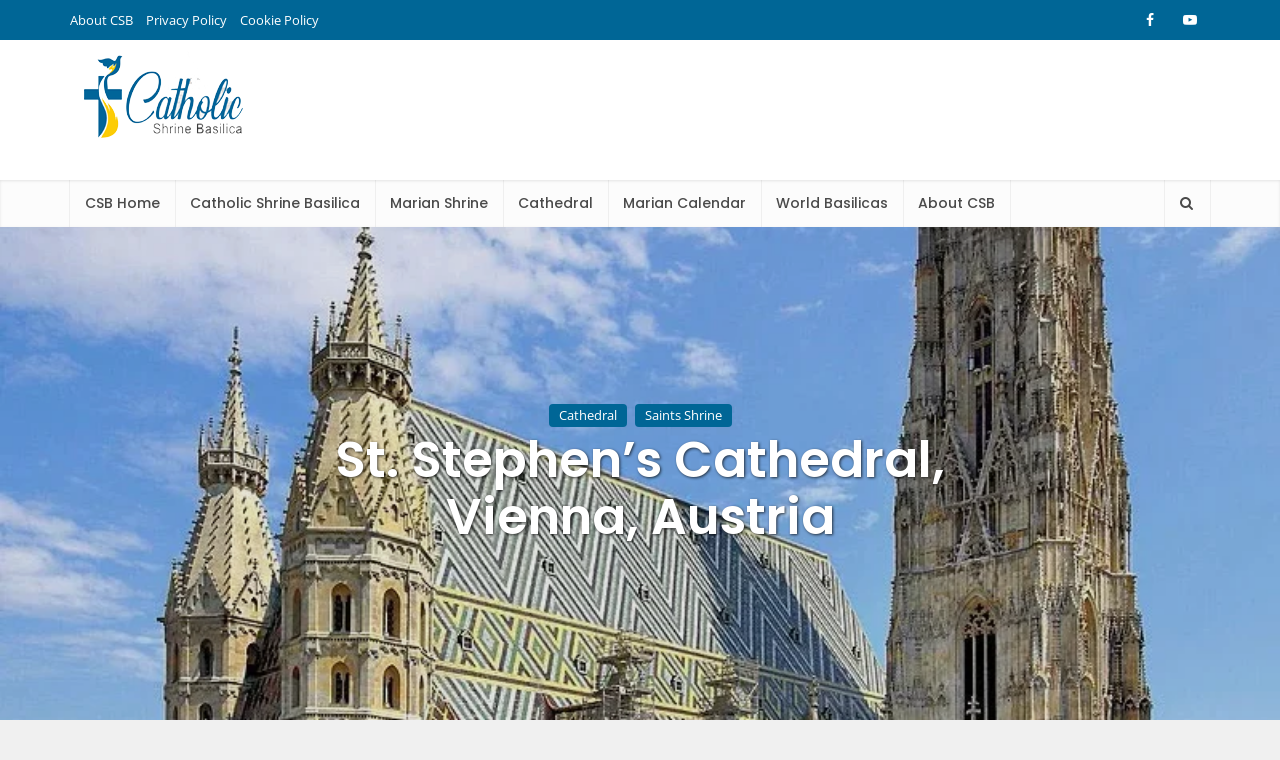

--- FILE ---
content_type: text/html; charset=UTF-8
request_url: https://catholicshrinebasilica.com/st-stephens-cathedral-vienna-austria/
body_size: 39698
content:
<!DOCTYPE html>
<html lang="en-US" class="no-js no-svg">

<head>

<meta http-equiv="Content-Type" content="text/html; charset=UTF-8" />
<meta name="viewport" content="user-scalable=yes, width=device-width, initial-scale=1.0, maximum-scale=1, minimum-scale=1">
<link rel="profile" href="https://gmpg.org/xfn/11" />

<meta name='robots' content='index, follow, max-image-preview:large, max-snippet:-1, max-video-preview:-1' />
	<style>img:is([sizes="auto" i], [sizes^="auto," i]) { contain-intrinsic-size: 3000px 1500px }</style>
	<!-- Google tag (gtag.js) consent mode dataLayer added by Site Kit -->
<script type="text/javascript" id="google_gtagjs-js-consent-mode-data-layer">
/* <![CDATA[ */
window.dataLayer = window.dataLayer || [];function gtag(){dataLayer.push(arguments);}
gtag('consent', 'default', {"ad_personalization":"denied","ad_storage":"denied","ad_user_data":"denied","analytics_storage":"denied","functionality_storage":"denied","security_storage":"denied","personalization_storage":"denied","region":["AT","BE","BG","CH","CY","CZ","DE","DK","EE","ES","FI","FR","GB","GR","HR","HU","IE","IS","IT","LI","LT","LU","LV","MT","NL","NO","PL","PT","RO","SE","SI","SK"],"wait_for_update":500});
window._googlesitekitConsentCategoryMap = {"statistics":["analytics_storage"],"marketing":["ad_storage","ad_user_data","ad_personalization"],"functional":["functionality_storage","security_storage"],"preferences":["personalization_storage"]};
window._googlesitekitConsents = {"ad_personalization":"denied","ad_storage":"denied","ad_user_data":"denied","analytics_storage":"denied","functionality_storage":"denied","security_storage":"denied","personalization_storage":"denied","region":["AT","BE","BG","CH","CY","CZ","DE","DK","EE","ES","FI","FR","GB","GR","HR","HU","IE","IS","IT","LI","LT","LU","LV","MT","NL","NO","PL","PT","RO","SE","SI","SK"],"wait_for_update":500};
/* ]]> */
</script>
<!-- End Google tag (gtag.js) consent mode dataLayer added by Site Kit -->

	<!-- This site is optimized with the Yoast SEO plugin v26.2 - https://yoast.com/wordpress/plugins/seo/ -->
	<title>St. Stephen&#039;s Cathedral, Vienna, Austria | Catholic Shrine Basilica</title>
	<meta name="description" content="St. Stephen&#039;s Cathedral, Vienna, Austria | St. Stephen&#039;s Cathedral | Roman Catholic church | St. Stephen&#039;s | Vienna | Austria | Catholic" />
	<link rel="canonical" href="https://catholicshrinebasilica.com/st-stephens-cathedral-vienna-austria/" />
	<meta property="og:locale" content="en_US" />
	<meta property="og:type" content="article" />
	<meta property="og:title" content="St. Stephen&#039;s Cathedral, Vienna, Austria | Catholic Shrine Basilica" />
	<meta property="og:description" content="St. Stephen&#039;s Cathedral, Vienna, Austria | St. Stephen&#039;s Cathedral | Roman Catholic church | St. Stephen&#039;s | Vienna | Austria | Catholic" />
	<meta property="og:url" content="https://catholicshrinebasilica.com/st-stephens-cathedral-vienna-austria/" />
	<meta property="og:site_name" content="Catholic Shrine Basilica" />
	<meta property="article:published_time" content="2024-06-12T05:23:40+00:00" />
	<meta property="article:modified_time" content="2025-05-19T07:57:16+00:00" />
	<meta property="og:image" content="https://catholicshrinebasilica.com/wp-content/uploads/St.-Stephens-Cathedral-Vienna-Austria.webp" />
	<meta property="og:image:width" content="800" />
	<meta property="og:image:height" content="1200" />
	<meta property="og:image:type" content="image/webp" />
	<meta name="author" content="yitsadmin" />
	<meta name="twitter:card" content="summary_large_image" />
	<meta name="twitter:label1" content="Written by" />
	<meta name="twitter:data1" content="yitsadmin" />
	<meta name="twitter:label2" content="Est. reading time" />
	<meta name="twitter:data2" content="12 minutes" />
	<script type="application/ld+json" class="yoast-schema-graph">{"@context":"https://schema.org","@graph":[{"@type":"Article","@id":"https://catholicshrinebasilica.com/st-stephens-cathedral-vienna-austria/#article","isPartOf":{"@id":"https://catholicshrinebasilica.com/st-stephens-cathedral-vienna-austria/"},"author":{"name":"yitsadmin","@id":"https://catholicshrinebasilica.com/#/schema/person/3f19068181fa3421f5ed1c9194bba143"},"headline":"St. Stephen&#8217;s Cathedral, Vienna, Austria","datePublished":"2024-06-12T05:23:40+00:00","dateModified":"2025-05-19T07:57:16+00:00","mainEntityOfPage":{"@id":"https://catholicshrinebasilica.com/st-stephens-cathedral-vienna-austria/"},"wordCount":2365,"publisher":{"@id":"https://catholicshrinebasilica.com/#organization"},"image":{"@id":"https://catholicshrinebasilica.com/st-stephens-cathedral-vienna-austria/#primaryimage"},"thumbnailUrl":"https://catholicshrinebasilica.com/wp-content/uploads/St.-Stephens-Cathedral-Vienna-Austria.webp","keywords":["austria","cathedral","Cathedral in Austria","Cathedral in Vienna","Catholic Church","catholic-shrine","Country a","History of St. Stephen's Cathedral Vienna Austria","roman-catholic-church","Saint Stephen","St. Stephen's Cathedral","St. Stephen's Cathedral in Austria","St. Stephen's Cathedral in Vienna","The Virgin Mary","vienna"],"articleSection":["Cathedral","Saints Shrine"],"inLanguage":"en-US"},{"@type":"WebPage","@id":"https://catholicshrinebasilica.com/st-stephens-cathedral-vienna-austria/","url":"https://catholicshrinebasilica.com/st-stephens-cathedral-vienna-austria/","name":"St. Stephen's Cathedral, Vienna, Austria | Catholic Shrine Basilica","isPartOf":{"@id":"https://catholicshrinebasilica.com/#website"},"primaryImageOfPage":{"@id":"https://catholicshrinebasilica.com/st-stephens-cathedral-vienna-austria/#primaryimage"},"image":{"@id":"https://catholicshrinebasilica.com/st-stephens-cathedral-vienna-austria/#primaryimage"},"thumbnailUrl":"https://catholicshrinebasilica.com/wp-content/uploads/St.-Stephens-Cathedral-Vienna-Austria.webp","datePublished":"2024-06-12T05:23:40+00:00","dateModified":"2025-05-19T07:57:16+00:00","description":"St. Stephen's Cathedral, Vienna, Austria | St. Stephen's Cathedral | Roman Catholic church | St. Stephen's | Vienna | Austria | Catholic","breadcrumb":{"@id":"https://catholicshrinebasilica.com/st-stephens-cathedral-vienna-austria/#breadcrumb"},"inLanguage":"en-US","potentialAction":[{"@type":"ReadAction","target":["https://catholicshrinebasilica.com/st-stephens-cathedral-vienna-austria/"]}]},{"@type":"ImageObject","inLanguage":"en-US","@id":"https://catholicshrinebasilica.com/st-stephens-cathedral-vienna-austria/#primaryimage","url":"https://catholicshrinebasilica.com/wp-content/uploads/St.-Stephens-Cathedral-Vienna-Austria.webp","contentUrl":"https://catholicshrinebasilica.com/wp-content/uploads/St.-Stephens-Cathedral-Vienna-Austria.webp","width":800,"height":1200},{"@type":"BreadcrumbList","@id":"https://catholicshrinebasilica.com/st-stephens-cathedral-vienna-austria/#breadcrumb","itemListElement":[{"@type":"ListItem","position":1,"name":"Home","item":"https://catholicshrinebasilica.com/"},{"@type":"ListItem","position":2,"name":"St. Stephen&#8217;s Cathedral, Vienna, Austria"}]},{"@type":"WebSite","@id":"https://catholicshrinebasilica.com/#website","url":"https://catholicshrinebasilica.com/","name":"Catholic Shrine Basilica | World's Catholic Shrine Basilicas","description":"World&#039;s Catholic Shrines Basilica&#039;s, Marian Shrines, Marian Apparitions &amp; Cathedral&#039;s.","publisher":{"@id":"https://catholicshrinebasilica.com/#organization"},"potentialAction":[{"@type":"SearchAction","target":{"@type":"EntryPoint","urlTemplate":"https://catholicshrinebasilica.com/?s={search_term_string}"},"query-input":{"@type":"PropertyValueSpecification","valueRequired":true,"valueName":"search_term_string"}}],"inLanguage":"en-US"},{"@type":"Organization","@id":"https://catholicshrinebasilica.com/#organization","name":"Catholic Shrine Basilica | CSB","url":"https://catholicshrinebasilica.com/","logo":{"@type":"ImageObject","inLanguage":"en-US","@id":"https://catholicshrinebasilica.com/#/schema/logo/image/","url":"https://catholicshrinebasilica.com/wp-content/uploads/logo.png","contentUrl":"https://catholicshrinebasilica.com/wp-content/uploads/logo.png","width":200,"height":100,"caption":"Catholic Shrine Basilica | CSB"},"image":{"@id":"https://catholicshrinebasilica.com/#/schema/logo/image/"}},{"@type":"Person","@id":"https://catholicshrinebasilica.com/#/schema/person/3f19068181fa3421f5ed1c9194bba143","name":"yitsadmin","image":{"@type":"ImageObject","inLanguage":"en-US","@id":"https://catholicshrinebasilica.com/#/schema/person/image/","url":"https://secure.gravatar.com/avatar/6cfa1575f66ff75643a6278d0e003a9e6648ea6b1b022d46c4cffebafa9e2b44?s=96&d=mm&r=g","contentUrl":"https://secure.gravatar.com/avatar/6cfa1575f66ff75643a6278d0e003a9e6648ea6b1b022d46c4cffebafa9e2b44?s=96&d=mm&r=g","caption":"yitsadmin"},"sameAs":["https://catholicshrinebasilica.com"],"url":"https://catholicshrinebasilica.com/author/yitsadmin/"}]}</script>
	<!-- / Yoast SEO plugin. -->


<link rel='dns-prefetch' href='//www.googletagmanager.com' />
<link rel='dns-prefetch' href='//fonts.googleapis.com' />
<link rel='dns-prefetch' href='//pagead2.googlesyndication.com' />
<link rel='dns-prefetch' href='//fundingchoicesmessages.google.com' />
<link rel="alternate" type="application/rss+xml" title="Catholic Shrine Basilica &raquo; Feed" href="https://catholicshrinebasilica.com/feed/" />
<link rel="alternate" type="application/rss+xml" title="Catholic Shrine Basilica &raquo; Comments Feed" href="https://catholicshrinebasilica.com/comments/feed/" />
<link rel="alternate" type="application/rss+xml" title="Catholic Shrine Basilica &raquo; St. Stephen&#8217;s Cathedral, Vienna, Austria Comments Feed" href="https://catholicshrinebasilica.com/st-stephens-cathedral-vienna-austria/feed/" />
<script type="text/javascript">
/* <![CDATA[ */
window._wpemojiSettings = {"baseUrl":"https:\/\/s.w.org\/images\/core\/emoji\/16.0.1\/72x72\/","ext":".png","svgUrl":"https:\/\/s.w.org\/images\/core\/emoji\/16.0.1\/svg\/","svgExt":".svg","source":{"concatemoji":"https:\/\/catholicshrinebasilica.com\/wp-includes\/js\/wp-emoji-release.min.js?ver=6.8.3"}};
/*! This file is auto-generated */
!function(s,n){var o,i,e;function c(e){try{var t={supportTests:e,timestamp:(new Date).valueOf()};sessionStorage.setItem(o,JSON.stringify(t))}catch(e){}}function p(e,t,n){e.clearRect(0,0,e.canvas.width,e.canvas.height),e.fillText(t,0,0);var t=new Uint32Array(e.getImageData(0,0,e.canvas.width,e.canvas.height).data),a=(e.clearRect(0,0,e.canvas.width,e.canvas.height),e.fillText(n,0,0),new Uint32Array(e.getImageData(0,0,e.canvas.width,e.canvas.height).data));return t.every(function(e,t){return e===a[t]})}function u(e,t){e.clearRect(0,0,e.canvas.width,e.canvas.height),e.fillText(t,0,0);for(var n=e.getImageData(16,16,1,1),a=0;a<n.data.length;a++)if(0!==n.data[a])return!1;return!0}function f(e,t,n,a){switch(t){case"flag":return n(e,"\ud83c\udff3\ufe0f\u200d\u26a7\ufe0f","\ud83c\udff3\ufe0f\u200b\u26a7\ufe0f")?!1:!n(e,"\ud83c\udde8\ud83c\uddf6","\ud83c\udde8\u200b\ud83c\uddf6")&&!n(e,"\ud83c\udff4\udb40\udc67\udb40\udc62\udb40\udc65\udb40\udc6e\udb40\udc67\udb40\udc7f","\ud83c\udff4\u200b\udb40\udc67\u200b\udb40\udc62\u200b\udb40\udc65\u200b\udb40\udc6e\u200b\udb40\udc67\u200b\udb40\udc7f");case"emoji":return!a(e,"\ud83e\udedf")}return!1}function g(e,t,n,a){var r="undefined"!=typeof WorkerGlobalScope&&self instanceof WorkerGlobalScope?new OffscreenCanvas(300,150):s.createElement("canvas"),o=r.getContext("2d",{willReadFrequently:!0}),i=(o.textBaseline="top",o.font="600 32px Arial",{});return e.forEach(function(e){i[e]=t(o,e,n,a)}),i}function t(e){var t=s.createElement("script");t.src=e,t.defer=!0,s.head.appendChild(t)}"undefined"!=typeof Promise&&(o="wpEmojiSettingsSupports",i=["flag","emoji"],n.supports={everything:!0,everythingExceptFlag:!0},e=new Promise(function(e){s.addEventListener("DOMContentLoaded",e,{once:!0})}),new Promise(function(t){var n=function(){try{var e=JSON.parse(sessionStorage.getItem(o));if("object"==typeof e&&"number"==typeof e.timestamp&&(new Date).valueOf()<e.timestamp+604800&&"object"==typeof e.supportTests)return e.supportTests}catch(e){}return null}();if(!n){if("undefined"!=typeof Worker&&"undefined"!=typeof OffscreenCanvas&&"undefined"!=typeof URL&&URL.createObjectURL&&"undefined"!=typeof Blob)try{var e="postMessage("+g.toString()+"("+[JSON.stringify(i),f.toString(),p.toString(),u.toString()].join(",")+"));",a=new Blob([e],{type:"text/javascript"}),r=new Worker(URL.createObjectURL(a),{name:"wpTestEmojiSupports"});return void(r.onmessage=function(e){c(n=e.data),r.terminate(),t(n)})}catch(e){}c(n=g(i,f,p,u))}t(n)}).then(function(e){for(var t in e)n.supports[t]=e[t],n.supports.everything=n.supports.everything&&n.supports[t],"flag"!==t&&(n.supports.everythingExceptFlag=n.supports.everythingExceptFlag&&n.supports[t]);n.supports.everythingExceptFlag=n.supports.everythingExceptFlag&&!n.supports.flag,n.DOMReady=!1,n.readyCallback=function(){n.DOMReady=!0}}).then(function(){return e}).then(function(){var e;n.supports.everything||(n.readyCallback(),(e=n.source||{}).concatemoji?t(e.concatemoji):e.wpemoji&&e.twemoji&&(t(e.twemoji),t(e.wpemoji)))}))}((window,document),window._wpemojiSettings);
/* ]]> */
</script>
<style id='wp-emoji-styles-inline-css' type='text/css'>

	img.wp-smiley, img.emoji {
		display: inline !important;
		border: none !important;
		box-shadow: none !important;
		height: 1em !important;
		width: 1em !important;
		margin: 0 0.07em !important;
		vertical-align: -0.1em !important;
		background: none !important;
		padding: 0 !important;
	}
</style>
<style id='classic-theme-styles-inline-css' type='text/css'>
/*! This file is auto-generated */
.wp-block-button__link{color:#fff;background-color:#32373c;border-radius:9999px;box-shadow:none;text-decoration:none;padding:calc(.667em + 2px) calc(1.333em + 2px);font-size:1.125em}.wp-block-file__button{background:#32373c;color:#fff;text-decoration:none}
</style>
<style id='global-styles-inline-css' type='text/css'>
:root{--wp--preset--aspect-ratio--square: 1;--wp--preset--aspect-ratio--4-3: 4/3;--wp--preset--aspect-ratio--3-4: 3/4;--wp--preset--aspect-ratio--3-2: 3/2;--wp--preset--aspect-ratio--2-3: 2/3;--wp--preset--aspect-ratio--16-9: 16/9;--wp--preset--aspect-ratio--9-16: 9/16;--wp--preset--color--black: #000000;--wp--preset--color--cyan-bluish-gray: #abb8c3;--wp--preset--color--white: #ffffff;--wp--preset--color--pale-pink: #f78da7;--wp--preset--color--vivid-red: #cf2e2e;--wp--preset--color--luminous-vivid-orange: #ff6900;--wp--preset--color--luminous-vivid-amber: #fcb900;--wp--preset--color--light-green-cyan: #7bdcb5;--wp--preset--color--vivid-green-cyan: #00d084;--wp--preset--color--pale-cyan-blue: #8ed1fc;--wp--preset--color--vivid-cyan-blue: #0693e3;--wp--preset--color--vivid-purple: #9b51e0;--wp--preset--color--vce-acc: #006696;--wp--preset--color--vce-meta: #9b9b9b;--wp--preset--color--vce-txt: #444444;--wp--preset--color--vce-bg: #ffffff;--wp--preset--color--vce-cat-0: ;--wp--preset--gradient--vivid-cyan-blue-to-vivid-purple: linear-gradient(135deg,rgba(6,147,227,1) 0%,rgb(155,81,224) 100%);--wp--preset--gradient--light-green-cyan-to-vivid-green-cyan: linear-gradient(135deg,rgb(122,220,180) 0%,rgb(0,208,130) 100%);--wp--preset--gradient--luminous-vivid-amber-to-luminous-vivid-orange: linear-gradient(135deg,rgba(252,185,0,1) 0%,rgba(255,105,0,1) 100%);--wp--preset--gradient--luminous-vivid-orange-to-vivid-red: linear-gradient(135deg,rgba(255,105,0,1) 0%,rgb(207,46,46) 100%);--wp--preset--gradient--very-light-gray-to-cyan-bluish-gray: linear-gradient(135deg,rgb(238,238,238) 0%,rgb(169,184,195) 100%);--wp--preset--gradient--cool-to-warm-spectrum: linear-gradient(135deg,rgb(74,234,220) 0%,rgb(151,120,209) 20%,rgb(207,42,186) 40%,rgb(238,44,130) 60%,rgb(251,105,98) 80%,rgb(254,248,76) 100%);--wp--preset--gradient--blush-light-purple: linear-gradient(135deg,rgb(255,206,236) 0%,rgb(152,150,240) 100%);--wp--preset--gradient--blush-bordeaux: linear-gradient(135deg,rgb(254,205,165) 0%,rgb(254,45,45) 50%,rgb(107,0,62) 100%);--wp--preset--gradient--luminous-dusk: linear-gradient(135deg,rgb(255,203,112) 0%,rgb(199,81,192) 50%,rgb(65,88,208) 100%);--wp--preset--gradient--pale-ocean: linear-gradient(135deg,rgb(255,245,203) 0%,rgb(182,227,212) 50%,rgb(51,167,181) 100%);--wp--preset--gradient--electric-grass: linear-gradient(135deg,rgb(202,248,128) 0%,rgb(113,206,126) 100%);--wp--preset--gradient--midnight: linear-gradient(135deg,rgb(2,3,129) 0%,rgb(40,116,252) 100%);--wp--preset--font-size--small: 13px;--wp--preset--font-size--medium: 20px;--wp--preset--font-size--large: 21px;--wp--preset--font-size--x-large: 42px;--wp--preset--font-size--normal: 16px;--wp--preset--font-size--huge: 28px;--wp--preset--spacing--20: 0.44rem;--wp--preset--spacing--30: 0.67rem;--wp--preset--spacing--40: 1rem;--wp--preset--spacing--50: 1.5rem;--wp--preset--spacing--60: 2.25rem;--wp--preset--spacing--70: 3.38rem;--wp--preset--spacing--80: 5.06rem;--wp--preset--shadow--natural: 6px 6px 9px rgba(0, 0, 0, 0.2);--wp--preset--shadow--deep: 12px 12px 50px rgba(0, 0, 0, 0.4);--wp--preset--shadow--sharp: 6px 6px 0px rgba(0, 0, 0, 0.2);--wp--preset--shadow--outlined: 6px 6px 0px -3px rgba(255, 255, 255, 1), 6px 6px rgba(0, 0, 0, 1);--wp--preset--shadow--crisp: 6px 6px 0px rgba(0, 0, 0, 1);}:where(.is-layout-flex){gap: 0.5em;}:where(.is-layout-grid){gap: 0.5em;}body .is-layout-flex{display: flex;}.is-layout-flex{flex-wrap: wrap;align-items: center;}.is-layout-flex > :is(*, div){margin: 0;}body .is-layout-grid{display: grid;}.is-layout-grid > :is(*, div){margin: 0;}:where(.wp-block-columns.is-layout-flex){gap: 2em;}:where(.wp-block-columns.is-layout-grid){gap: 2em;}:where(.wp-block-post-template.is-layout-flex){gap: 1.25em;}:where(.wp-block-post-template.is-layout-grid){gap: 1.25em;}.has-black-color{color: var(--wp--preset--color--black) !important;}.has-cyan-bluish-gray-color{color: var(--wp--preset--color--cyan-bluish-gray) !important;}.has-white-color{color: var(--wp--preset--color--white) !important;}.has-pale-pink-color{color: var(--wp--preset--color--pale-pink) !important;}.has-vivid-red-color{color: var(--wp--preset--color--vivid-red) !important;}.has-luminous-vivid-orange-color{color: var(--wp--preset--color--luminous-vivid-orange) !important;}.has-luminous-vivid-amber-color{color: var(--wp--preset--color--luminous-vivid-amber) !important;}.has-light-green-cyan-color{color: var(--wp--preset--color--light-green-cyan) !important;}.has-vivid-green-cyan-color{color: var(--wp--preset--color--vivid-green-cyan) !important;}.has-pale-cyan-blue-color{color: var(--wp--preset--color--pale-cyan-blue) !important;}.has-vivid-cyan-blue-color{color: var(--wp--preset--color--vivid-cyan-blue) !important;}.has-vivid-purple-color{color: var(--wp--preset--color--vivid-purple) !important;}.has-black-background-color{background-color: var(--wp--preset--color--black) !important;}.has-cyan-bluish-gray-background-color{background-color: var(--wp--preset--color--cyan-bluish-gray) !important;}.has-white-background-color{background-color: var(--wp--preset--color--white) !important;}.has-pale-pink-background-color{background-color: var(--wp--preset--color--pale-pink) !important;}.has-vivid-red-background-color{background-color: var(--wp--preset--color--vivid-red) !important;}.has-luminous-vivid-orange-background-color{background-color: var(--wp--preset--color--luminous-vivid-orange) !important;}.has-luminous-vivid-amber-background-color{background-color: var(--wp--preset--color--luminous-vivid-amber) !important;}.has-light-green-cyan-background-color{background-color: var(--wp--preset--color--light-green-cyan) !important;}.has-vivid-green-cyan-background-color{background-color: var(--wp--preset--color--vivid-green-cyan) !important;}.has-pale-cyan-blue-background-color{background-color: var(--wp--preset--color--pale-cyan-blue) !important;}.has-vivid-cyan-blue-background-color{background-color: var(--wp--preset--color--vivid-cyan-blue) !important;}.has-vivid-purple-background-color{background-color: var(--wp--preset--color--vivid-purple) !important;}.has-black-border-color{border-color: var(--wp--preset--color--black) !important;}.has-cyan-bluish-gray-border-color{border-color: var(--wp--preset--color--cyan-bluish-gray) !important;}.has-white-border-color{border-color: var(--wp--preset--color--white) !important;}.has-pale-pink-border-color{border-color: var(--wp--preset--color--pale-pink) !important;}.has-vivid-red-border-color{border-color: var(--wp--preset--color--vivid-red) !important;}.has-luminous-vivid-orange-border-color{border-color: var(--wp--preset--color--luminous-vivid-orange) !important;}.has-luminous-vivid-amber-border-color{border-color: var(--wp--preset--color--luminous-vivid-amber) !important;}.has-light-green-cyan-border-color{border-color: var(--wp--preset--color--light-green-cyan) !important;}.has-vivid-green-cyan-border-color{border-color: var(--wp--preset--color--vivid-green-cyan) !important;}.has-pale-cyan-blue-border-color{border-color: var(--wp--preset--color--pale-cyan-blue) !important;}.has-vivid-cyan-blue-border-color{border-color: var(--wp--preset--color--vivid-cyan-blue) !important;}.has-vivid-purple-border-color{border-color: var(--wp--preset--color--vivid-purple) !important;}.has-vivid-cyan-blue-to-vivid-purple-gradient-background{background: var(--wp--preset--gradient--vivid-cyan-blue-to-vivid-purple) !important;}.has-light-green-cyan-to-vivid-green-cyan-gradient-background{background: var(--wp--preset--gradient--light-green-cyan-to-vivid-green-cyan) !important;}.has-luminous-vivid-amber-to-luminous-vivid-orange-gradient-background{background: var(--wp--preset--gradient--luminous-vivid-amber-to-luminous-vivid-orange) !important;}.has-luminous-vivid-orange-to-vivid-red-gradient-background{background: var(--wp--preset--gradient--luminous-vivid-orange-to-vivid-red) !important;}.has-very-light-gray-to-cyan-bluish-gray-gradient-background{background: var(--wp--preset--gradient--very-light-gray-to-cyan-bluish-gray) !important;}.has-cool-to-warm-spectrum-gradient-background{background: var(--wp--preset--gradient--cool-to-warm-spectrum) !important;}.has-blush-light-purple-gradient-background{background: var(--wp--preset--gradient--blush-light-purple) !important;}.has-blush-bordeaux-gradient-background{background: var(--wp--preset--gradient--blush-bordeaux) !important;}.has-luminous-dusk-gradient-background{background: var(--wp--preset--gradient--luminous-dusk) !important;}.has-pale-ocean-gradient-background{background: var(--wp--preset--gradient--pale-ocean) !important;}.has-electric-grass-gradient-background{background: var(--wp--preset--gradient--electric-grass) !important;}.has-midnight-gradient-background{background: var(--wp--preset--gradient--midnight) !important;}.has-small-font-size{font-size: var(--wp--preset--font-size--small) !important;}.has-medium-font-size{font-size: var(--wp--preset--font-size--medium) !important;}.has-large-font-size{font-size: var(--wp--preset--font-size--large) !important;}.has-x-large-font-size{font-size: var(--wp--preset--font-size--x-large) !important;}
:where(.wp-block-post-template.is-layout-flex){gap: 1.25em;}:where(.wp-block-post-template.is-layout-grid){gap: 1.25em;}
:where(.wp-block-columns.is-layout-flex){gap: 2em;}:where(.wp-block-columns.is-layout-grid){gap: 2em;}
:root :where(.wp-block-pullquote){font-size: 1.5em;line-height: 1.6;}
</style>
<link rel='stylesheet' id='mks_shortcodes_simple_line_icons-css' href='https://catholicshrinebasilica.com/wp-content/plugins/meks-flexible-shortcodes/css/simple-line/simple-line-icons.css?ver=1.3.8' type='text/css' media='screen' />
<link rel='stylesheet' id='mks_shortcodes_css-css' href='https://catholicshrinebasilica.com/wp-content/plugins/meks-flexible-shortcodes/css/style.css?ver=1.3.8' type='text/css' media='screen' />
<link rel='stylesheet' id='vce-fonts-css' href='https://fonts.googleapis.com/css2?family=Open%20Sans:wght@400&#038;family=Poppins:wght@500;600' type='text/css' media='all' />
<link rel='stylesheet' id='vce-style-css' href='https://catholicshrinebasilica.com/wp-content/themes/voice/assets/css/min.css?ver=3.0.3' type='text/css' media='all' />
<style id='vce-style-inline-css' type='text/css'>
body, button, input, select, textarea {font-size: 1.6rem;}.vce-single .entry-headline p{font-size: 1.8rem;}.main-navigation a{font-size: 1.4rem;}.sidebar .widget-title{font-size: 1.6rem;}.sidebar .widget, .vce-lay-c .entry-content, .vce-lay-h .entry-content {font-size: 1.4rem;}.vce-featured-link-article{font-size: 5.0rem;}.vce-featured-grid-big.vce-featured-grid .vce-featured-link-article{font-size: 3.0rem;}.vce-featured-grid .vce-featured-link-article{font-size: 2.0rem;}h1 { font-size: 3.6rem; }h2 { font-size: 4.0rem; }h3 { font-size: 3.5rem; }h4 { font-size: 2.5rem; }h5 { font-size: 2.0rem; }h6 { font-size: 1.8rem; }.comment-reply-title, .main-box-title{font-size: 1.6rem;}h1.entry-title{font-size: 3.6rem;}.vce-lay-a .entry-title a{font-size: 3.0rem;}.vce-lay-b .entry-title{font-size: 2.4rem;}.vce-lay-c .entry-title, .vce-sid-none .vce-lay-c .entry-title{font-size: 2.0rem;}.vce-lay-d .entry-title{font-size: 1.4rem;}.vce-lay-e .entry-title{font-size: 1.3rem;}.vce-lay-f .entry-title{font-size: 1.4rem;}.vce-lay-g .entry-title a, .vce-lay-g .entry-title a:hover{font-size: 2.6rem;}.vce-lay-h .entry-title{font-size: 2.2rem;}.entry-meta div,.entry-meta div a,.vce-lay-g .meta-item,.vce-lay-c .meta-item{font-size: 1.4rem;}.vce-lay-d .meta-category a,.vce-lay-d .entry-meta div,.vce-lay-d .entry-meta div a,.vce-lay-e .entry-meta div,.vce-lay-e .entry-meta div a,.vce-lay-e .fn,.vce-lay-e .meta-item{font-size: 1.3rem;}body {background-color:#f0f0f0;}body,.mks_author_widget h3,.site-description,.meta-category a,textarea {font-family: 'Open Sans';font-weight: 400;}h1,h2,h3,h4,h5,h6,blockquote,.vce-post-link,.site-title,.site-title a,.main-box-title,.comment-reply-title,.entry-title a,.vce-single .entry-headline p,.vce-prev-next-link,.author-title,.mks_pullquote,.widget_rss ul li .rsswidget,#bbpress-forums .bbp-forum-title,#bbpress-forums .bbp-topic-permalink {font-family: 'Poppins';font-weight: 600;}.main-navigation a,.sidr a{font-family: 'Poppins';font-weight: 500;}.vce-single .entry-content,.vce-single .entry-headline,.vce-single .entry-footer,.vce-share-bar {width: 600px;}.vce-lay-a .lay-a-content{width: 600px;max-width: 600px;}.vce-page .entry-content,.vce-page .entry-title-page {width: 600px;}.vce-sid-none .vce-single .entry-content,.vce-sid-none .vce-single .entry-headline,.vce-sid-none .vce-single .entry-footer {width: 600px;}.vce-sid-none .vce-page .entry-content,.vce-sid-none .vce-page .entry-title-page,.error404 .entry-content {width: 600px;max-width: 600px;}body, button, input, select, textarea{color: #444444;}h1,h2,h3,h4,h5,h6,.entry-title a,.prev-next-nav a,#bbpress-forums .bbp-forum-title, #bbpress-forums .bbp-topic-permalink,.woocommerce ul.products li.product .price .amount{color: #232323;}a,.entry-title a:hover,.vce-prev-next-link:hover,.vce-author-links a:hover,.required,.error404 h4,.prev-next-nav a:hover,#bbpress-forums .bbp-forum-title:hover, #bbpress-forums .bbp-topic-permalink:hover,.woocommerce ul.products li.product h3:hover,.woocommerce ul.products li.product h3:hover mark,.main-box-title a:hover{color: #006696;}.vce-square,.vce-main-content .mejs-controls .mejs-time-rail .mejs-time-current,button,input[type="button"],input[type="reset"],input[type="submit"],.vce-button,.pagination-wapper a,#vce-pagination .next.page-numbers,#vce-pagination .prev.page-numbers,#vce-pagination .page-numbers,#vce-pagination .page-numbers.current,.vce-link-pages a,#vce-pagination a,.vce-load-more a,.vce-slider-pagination .owl-nav > div,.vce-mega-menu-posts-wrap .owl-nav > div,.comment-reply-link:hover,.vce-featured-section a,.vce-lay-g .vce-featured-info .meta-category a,.vce-404-menu a,.vce-post.sticky .meta-image:before,#vce-pagination .page-numbers:hover,#bbpress-forums .bbp-pagination .current,#bbpress-forums .bbp-pagination a:hover,.woocommerce #respond input#submit,.woocommerce a.button,.woocommerce button.button,.woocommerce input.button,.woocommerce ul.products li.product .added_to_cart,.woocommerce #respond input#submit:hover,.woocommerce a.button:hover,.woocommerce button.button:hover,.woocommerce input.button:hover,.woocommerce ul.products li.product .added_to_cart:hover,.woocommerce #respond input#submit.alt,.woocommerce a.button.alt,.woocommerce button.button.alt,.woocommerce input.button.alt,.woocommerce #respond input#submit.alt:hover, .woocommerce a.button.alt:hover, .woocommerce button.button.alt:hover, .woocommerce input.button.alt:hover,.woocommerce span.onsale,.woocommerce .widget_price_filter .ui-slider .ui-slider-range,.woocommerce .widget_price_filter .ui-slider .ui-slider-handle,.comments-holder .navigation .page-numbers.current,.vce-lay-a .vce-read-more:hover,.vce-lay-c .vce-read-more:hover,body div.wpforms-container-full .wpforms-form input[type=submit], body div.wpforms-container-full .wpforms-form button[type=submit], body div.wpforms-container-full .wpforms-form .wpforms-page-button,body div.wpforms-container-full .wpforms-form input[type=submit]:hover, body div.wpforms-container-full .wpforms-form button[type=submit]:hover, body div.wpforms-container-full .wpforms-form .wpforms-page-button:hover,.wp-block-search__button {background-color: #006696;}#vce-pagination .page-numbers,.comments-holder .navigation .page-numbers{background: transparent;color: #006696;border: 1px solid #006696;}.comments-holder .navigation .page-numbers:hover{background: #006696;border: 1px solid #006696;}.bbp-pagination-links a{background: transparent;color: #006696;border: 1px solid #006696 !important;}#vce-pagination .page-numbers.current,.bbp-pagination-links span.current,.comments-holder .navigation .page-numbers.current{border: 1px solid #006696;}.widget_categories .cat-item:before,.widget_categories .cat-item .count{background: #006696;}.comment-reply-link,.vce-lay-a .vce-read-more,.vce-lay-c .vce-read-more{border: 1px solid #006696;}.entry-meta div,.entry-meta-count,.entry-meta div a,.comment-metadata a,.meta-category span,.meta-author-wrapped,.wp-caption .wp-caption-text,.widget_rss .rss-date,.sidebar cite,.site-footer cite,.sidebar .vce-post-list .entry-meta div,.sidebar .vce-post-list .entry-meta div a,.sidebar .vce-post-list .fn,.sidebar .vce-post-list .fn a,.site-footer .vce-post-list .entry-meta div,.site-footer .vce-post-list .entry-meta div a,.site-footer .vce-post-list .fn,.site-footer .vce-post-list .fn a,#bbpress-forums .bbp-topic-started-by,#bbpress-forums .bbp-topic-started-in,#bbpress-forums .bbp-forum-info .bbp-forum-content,#bbpress-forums p.bbp-topic-meta,span.bbp-admin-links a,.bbp-reply-post-date,#bbpress-forums li.bbp-header,#bbpress-forums li.bbp-footer,.woocommerce .woocommerce-result-count,.woocommerce .product_meta{color: #9b9b9b;}.main-box-title, .comment-reply-title, .main-box-head{background: #ffffff;color: #232323;}.main-box-title a{color: #232323;}.sidebar .widget .widget-title a{color: #232323;}.main-box,.comment-respond,.prev-next-nav{background: #f9f9f9;}.vce-post,ul.comment-list > li.comment,.main-box-single,.ie8 .vce-single,#disqus_thread,.vce-author-card,.vce-author-card .vce-content-outside,.mks-bredcrumbs-container,ul.comment-list > li.pingback{background: #ffffff;}.mks_tabs.horizontal .mks_tab_nav_item.active{border-bottom: 1px solid #ffffff;}.mks_tabs.horizontal .mks_tab_item,.mks_tabs.vertical .mks_tab_nav_item.active,.mks_tabs.horizontal .mks_tab_nav_item.active{background: #ffffff;}.mks_tabs.vertical .mks_tab_nav_item.active{border-right: 1px solid #ffffff;}#vce-pagination,.vce-slider-pagination .owl-controls,.vce-content-outside,.comments-holder .navigation{background: #f3f3f3;}.sidebar .widget-title{background: #ffffff;color: #232323;}.sidebar .widget{background: #f9f9f9;}.sidebar .widget,.sidebar .widget li a,.sidebar .mks_author_widget h3 a,.sidebar .mks_author_widget h3,.sidebar .vce-search-form .vce-search-input,.sidebar .vce-search-form .vce-search-input:focus{color: #444444;}.sidebar .widget li a:hover,.sidebar .widget a,.widget_nav_menu li.menu-item-has-children:hover:after,.widget_pages li.page_item_has_children:hover:after{color: #006696;}.sidebar .tagcloud a {border: 1px solid #006696;}.sidebar .mks_author_link,.sidebar .tagcloud a:hover,.sidebar .mks_themeforest_widget .more,.sidebar button,.sidebar input[type="button"],.sidebar input[type="reset"],.sidebar input[type="submit"],.sidebar .vce-button,.sidebar .bbp_widget_login .button{background-color: #006696;}.sidebar .mks_author_widget .mks_autor_link_wrap,.sidebar .mks_themeforest_widget .mks_read_more,.widget .meks-instagram-follow-link {background: #f3f3f3;}.sidebar #wp-calendar caption,.sidebar .recentcomments,.sidebar .post-date,.sidebar #wp-calendar tbody{color: rgba(68,68,68,0.7);}.site-footer{background: #373941;}.site-footer .widget-title{color: #ffffff;}.site-footer,.site-footer .widget,.site-footer .widget li a,.site-footer .mks_author_widget h3 a,.site-footer .mks_author_widget h3,.site-footer .vce-search-form .vce-search-input,.site-footer .vce-search-form .vce-search-input:focus{color: #f9f9f9;}.site-footer .widget li a:hover,.site-footer .widget a,.site-info a{color: #ffffff;}.site-footer .tagcloud a {border: 1px solid #ffffff;}.site-footer .mks_author_link,.site-footer .mks_themeforest_widget .more,.site-footer button,.site-footer input[type="button"],.site-footer input[type="reset"],.site-footer input[type="submit"],.site-footer .vce-button,.site-footer .tagcloud a:hover{background-color: #ffffff;}.site-footer #wp-calendar caption,.site-footer .recentcomments,.site-footer .post-date,.site-footer #wp-calendar tbody,.site-footer .site-info{color: rgba(249,249,249,0.7);}.top-header,.top-nav-menu li .sub-menu{background: #006696;}.top-header,.top-header a{color: #ffffff;}.top-header .vce-search-form .vce-search-input,.top-header .vce-search-input:focus,.top-header .vce-search-submit{color: #ffffff;}.top-header .vce-search-form .vce-search-input::-webkit-input-placeholder { color: #ffffff;}.top-header .vce-search-form .vce-search-input:-moz-placeholder { color: #ffffff;}.top-header .vce-search-form .vce-search-input::-moz-placeholder { color: #ffffff;}.top-header .vce-search-form .vce-search-input:-ms-input-placeholder { color: #ffffff;}.header-1-wrapper{height: 140px;padding-top: 0px;}.header-2-wrapper,.header-3-wrapper{height: 140px;}.header-2-wrapper .site-branding,.header-3-wrapper .site-branding{top: 0px;left: 0px;}.site-title a, .site-title a:hover{color: #232323;}.site-description{color: #aaaaaa;}.main-header{background-color: #ffffff;}.header-bottom-wrapper{background: #fcfcfc;}.vce-header-ads{margin: 25px 0;}.header-3-wrapper .nav-menu > li > a{padding: 60px 15px;}.header-sticky,.sidr{background: rgba(252,252,252,0.95);}.ie8 .header-sticky{background: #ffffff;}.main-navigation a,.nav-menu .vce-mega-menu > .sub-menu > li > a,.sidr li a,.vce-menu-parent{color: #4a4a4a;}.nav-menu > li:hover > a,.nav-menu > .current_page_item > a,.nav-menu > .current-menu-item > a,.nav-menu > .current-menu-ancestor > a,.main-navigation a.vce-item-selected,.main-navigation ul ul li:hover > a,.nav-menu ul .current-menu-item a,.nav-menu ul .current_page_item a,.vce-menu-parent:hover,.sidr li a:hover,.sidr li.sidr-class-current_page_item > a,.main-navigation li.current-menu-item.fa:before,.vce-responsive-nav{color: #006696;}#sidr-id-vce_main_navigation_menu .soc-nav-menu li a:hover {color: #ffffff;}.nav-menu > li:hover > a,.nav-menu > .current_page_item > a,.nav-menu > .current-menu-item > a,.nav-menu > .current-menu-ancestor > a,.main-navigation a.vce-item-selected,.main-navigation ul ul,.header-sticky .nav-menu > .current_page_item:hover > a,.header-sticky .nav-menu > .current-menu-item:hover > a,.header-sticky .nav-menu > .current-menu-ancestor:hover > a,.header-sticky .main-navigation a.vce-item-selected:hover{background-color: #ffffff;}.search-header-wrap ul {border-top: 2px solid #006696;}.vce-cart-icon a.vce-custom-cart span,.sidr-class-vce-custom-cart .sidr-class-vce-cart-count {background: #006696;font-family: 'Open Sans';}.vce-border-top .main-box-title{border-top: 2px solid #006696;}.tagcloud a:hover,.sidebar .widget .mks_author_link,.sidebar .widget.mks_themeforest_widget .more,.site-footer .widget .mks_author_link,.site-footer .widget.mks_themeforest_widget .more,.vce-lay-g .entry-meta div,.vce-lay-g .fn,.vce-lay-g .fn a{color: #FFF;}.vce-featured-header .vce-featured-header-background{opacity: 0.1}.vce-featured-grid .vce-featured-header-background,.vce-post-big .vce-post-img:after,.vce-post-slider .vce-post-img:after{opacity: 0.2}.vce-featured-grid .owl-item:hover .vce-grid-text .vce-featured-header-background,.vce-post-big li:hover .vce-post-img:after,.vce-post-slider li:hover .vce-post-img:after {opacity: 0.4}.vce-featured-grid.vce-featured-grid-big .vce-featured-header-background,.vce-post-big .vce-post-img:after,.vce-post-slider .vce-post-img:after{opacity: 0.2}.vce-featured-grid.vce-featured-grid-big .owl-item:hover .vce-grid-text .vce-featured-header-background,.vce-post-big li:hover .vce-post-img:after,.vce-post-slider li:hover .vce-post-img:after {opacity: 0.4}#back-top {background: #323232}.sidr input[type=text]{background: rgba(74,74,74,0.1);color: rgba(74,74,74,0.5);}.is-style-solid-color{background-color: #006696;color: #ffffff;}.wp-block-image figcaption{color: #9b9b9b;}.wp-block-cover .wp-block-cover-image-text, .wp-block-cover .wp-block-cover-text, .wp-block-cover h2, .wp-block-cover-image .wp-block-cover-image-text, .wp-block-cover-image .wp-block-cover-text, .wp-block-cover-image h2,p.has-drop-cap:not(:focus)::first-letter,p.wp-block-subhead{font-family: 'Poppins';font-weight: 600;}.wp-block-cover .wp-block-cover-image-text, .wp-block-cover .wp-block-cover-text, .wp-block-cover h2, .wp-block-cover-image .wp-block-cover-image-text, .wp-block-cover-image .wp-block-cover-text, .wp-block-cover-image h2{font-size: 2.5rem;}p.wp-block-subhead{font-size: 1.8rem;}.wp-block-button__link{background: #006696}.wp-block-search .wp-block-search__button{color: #ffffff}.meta-image:hover a img,.vce-lay-h .img-wrap:hover .meta-image > img,.img-wrp:hover img,.vce-gallery-big:hover img,.vce-gallery .gallery-item:hover img,.wp-block-gallery .blocks-gallery-item:hover img,.vce_posts_widget .vce-post-big li:hover img,.vce-featured-grid .owl-item:hover img,.vce-post-img:hover img,.mega-menu-img:hover img{-webkit-transform: scale(1.1);-moz-transform: scale(1.1);-o-transform: scale(1.1);-ms-transform: scale(1.1);transform: scale(1.1);}.has-small-font-size{ font-size: 1.2rem;}.has-large-font-size{ font-size: 1.9rem;}.has-huge-font-size{ font-size: 2.3rem;}@media(min-width: 671px){.has-small-font-size{ font-size: 1.3rem;}.has-normal-font-size{ font-size: 1.6rem;}.has-large-font-size{ font-size: 2.1rem;}.has-huge-font-size{ font-size: 2.8rem;}}.has-vce-acc-background-color{ background-color: #006696;}.has-vce-acc-color{ color: #006696;}.has-vce-meta-background-color{ background-color: #9b9b9b;}.has-vce-meta-color{ color: #9b9b9b;}.has-vce-txt-background-color{ background-color: #444444;}.has-vce-txt-color{ color: #444444;}.has-vce-bg-background-color{ background-color: #ffffff;}.has-vce-bg-color{ color: #ffffff;}.has-vce-cat-0-background-color{ background-color: ;}.has-vce-cat-0-color{ color: ;}.main-box-title{text-transform: uppercase;}.sidebar .widget-title{text-transform: uppercase;}.site-footer .widget-title{text-transform: uppercase;}
</style>
<link rel='stylesheet' id='meks-ads-widget-css' href='https://catholicshrinebasilica.com/wp-content/plugins/meks-easy-ads-widget/css/style.css?ver=2.0.9' type='text/css' media='all' />
<link rel='stylesheet' id='meks_instagram-widget-styles-css' href='https://catholicshrinebasilica.com/wp-content/plugins/meks-easy-instagram-widget/css/widget.css?ver=6.8.3' type='text/css' media='all' />
<link rel='stylesheet' id='meks-flickr-widget-css' href='https://catholicshrinebasilica.com/wp-content/plugins/meks-simple-flickr-widget/css/style.css?ver=1.3' type='text/css' media='all' />
<link rel='stylesheet' id='meks-author-widget-css' href='https://catholicshrinebasilica.com/wp-content/plugins/meks-smart-author-widget/css/style.css?ver=1.1.5' type='text/css' media='all' />
<link rel='stylesheet' id='meks-social-widget-css' href='https://catholicshrinebasilica.com/wp-content/plugins/meks-smart-social-widget/css/style.css?ver=1.6.5' type='text/css' media='all' />
<link rel='stylesheet' id='meks-themeforest-widget-css' href='https://catholicshrinebasilica.com/wp-content/plugins/meks-themeforest-smart-widget/css/style.css?ver=1.6' type='text/css' media='all' />
<link rel='stylesheet' id='meks_ess-main-css' href='https://catholicshrinebasilica.com/wp-content/plugins/meks-easy-social-share/assets/css/main.css?ver=1.3' type='text/css' media='all' />
<link rel='stylesheet' id='elementor-frontend-css' href='https://catholicshrinebasilica.com/wp-content/plugins/elementor/assets/css/frontend.min.css?ver=3.32.5' type='text/css' media='all' />
<link rel='stylesheet' id='elementor-post-1122-css' href='https://catholicshrinebasilica.com/wp-content/uploads/elementor/css/post-1122.css?ver=1762210163' type='text/css' media='all' />
<link rel='stylesheet' id='widget-heading-css' href='https://catholicshrinebasilica.com/wp-content/plugins/elementor/assets/css/widget-heading.min.css?ver=3.32.5' type='text/css' media='all' />
<link rel='stylesheet' id='widget-divider-css' href='https://catholicshrinebasilica.com/wp-content/plugins/elementor/assets/css/widget-divider.min.css?ver=3.32.5' type='text/css' media='all' />
<link rel='stylesheet' id='swiper-css' href='https://catholicshrinebasilica.com/wp-content/plugins/elementor/assets/lib/swiper/v8/css/swiper.min.css?ver=8.4.5' type='text/css' media='all' />
<link rel='stylesheet' id='e-swiper-css' href='https://catholicshrinebasilica.com/wp-content/plugins/elementor/assets/css/conditionals/e-swiper.min.css?ver=3.32.5' type='text/css' media='all' />
<link rel='stylesheet' id='widget-image-carousel-css' href='https://catholicshrinebasilica.com/wp-content/plugins/elementor/assets/css/widget-image-carousel.min.css?ver=3.32.5' type='text/css' media='all' />
<link rel='stylesheet' id='widget-social-icons-css' href='https://catholicshrinebasilica.com/wp-content/plugins/elementor/assets/css/widget-social-icons.min.css?ver=3.32.5' type='text/css' media='all' />
<link rel='stylesheet' id='e-apple-webkit-css' href='https://catholicshrinebasilica.com/wp-content/plugins/elementor/assets/css/conditionals/apple-webkit.min.css?ver=3.32.5' type='text/css' media='all' />
<link rel='stylesheet' id='widget-google_maps-css' href='https://catholicshrinebasilica.com/wp-content/plugins/elementor/assets/css/widget-google_maps.min.css?ver=3.32.5' type='text/css' media='all' />
<link rel='stylesheet' id='elementor-post-33074-css' href='https://catholicshrinebasilica.com/wp-content/uploads/elementor/css/post-33074.css?ver=1762218161' type='text/css' media='all' />
<link rel='stylesheet' id='ekit-widget-styles-css' href='https://catholicshrinebasilica.com/wp-content/plugins/elementskit-lite/widgets/init/assets/css/widget-styles.css?ver=3.7.5' type='text/css' media='all' />
<link rel='stylesheet' id='ekit-responsive-css' href='https://catholicshrinebasilica.com/wp-content/plugins/elementskit-lite/widgets/init/assets/css/responsive.css?ver=3.7.5' type='text/css' media='all' />
<link rel='stylesheet' id='elementor-gf-local-roboto-css' href='https://catholicshrinebasilica.com/wp-content/uploads/elementor/google-fonts/css/roboto.css?ver=1742533881' type='text/css' media='all' />
<link rel='stylesheet' id='elementor-gf-local-robotoslab-css' href='https://catholicshrinebasilica.com/wp-content/uploads/elementor/google-fonts/css/robotoslab.css?ver=1742533867' type='text/css' media='all' />
<link rel='stylesheet' id='elementor-gf-local-poppins-css' href='https://catholicshrinebasilica.com/wp-content/uploads/elementor/google-fonts/css/poppins.css?ver=1742533869' type='text/css' media='all' />
<link rel='stylesheet' id='elementor-gf-local-opensans-css' href='https://catholicshrinebasilica.com/wp-content/uploads/elementor/google-fonts/css/opensans.css?ver=1742533873' type='text/css' media='all' />
<script type="text/javascript" src="https://catholicshrinebasilica.com/wp-includes/js/jquery/jquery.min.js?ver=3.7.1" id="jquery-core-js"></script>
<script type="text/javascript" src="https://catholicshrinebasilica.com/wp-includes/js/jquery/jquery-migrate.min.js?ver=3.4.1" id="jquery-migrate-js"></script>

<!-- Google tag (gtag.js) snippet added by Site Kit -->
<!-- Google Analytics snippet added by Site Kit -->
<script type="text/javascript" src="https://www.googletagmanager.com/gtag/js?id=GT-MR57ZTR" id="google_gtagjs-js" async></script>
<script type="text/javascript" id="google_gtagjs-js-after">
/* <![CDATA[ */
window.dataLayer = window.dataLayer || [];function gtag(){dataLayer.push(arguments);}
gtag("set","linker",{"domains":["catholicshrinebasilica.com"]});
gtag("js", new Date());
gtag("set", "developer_id.dZTNiMT", true);
gtag("config", "GT-MR57ZTR");
/* ]]> */
</script>
<link rel="https://api.w.org/" href="https://catholicshrinebasilica.com/wp-json/" /><link rel="alternate" title="JSON" type="application/json" href="https://catholicshrinebasilica.com/wp-json/wp/v2/posts/33074" /><link rel="EditURI" type="application/rsd+xml" title="RSD" href="https://catholicshrinebasilica.com/xmlrpc.php?rsd" />
<meta name="generator" content="WordPress 6.8.3" />
<link rel='shortlink' href='https://catholicshrinebasilica.com/?p=33074' />
<link rel="alternate" title="oEmbed (JSON)" type="application/json+oembed" href="https://catholicshrinebasilica.com/wp-json/oembed/1.0/embed?url=https%3A%2F%2Fcatholicshrinebasilica.com%2Fst-stephens-cathedral-vienna-austria%2F" />
<link rel="alternate" title="oEmbed (XML)" type="text/xml+oembed" href="https://catholicshrinebasilica.com/wp-json/oembed/1.0/embed?url=https%3A%2F%2Fcatholicshrinebasilica.com%2Fst-stephens-cathedral-vienna-austria%2F&#038;format=xml" />
<meta name="generator" content="Redux 4.5.8" /><meta name="generator" content="Site Kit by Google 1.165.0" />
<!-- Google AdSense meta tags added by Site Kit -->
<meta name="google-adsense-platform-account" content="ca-host-pub-2644536267352236">
<meta name="google-adsense-platform-domain" content="sitekit.withgoogle.com">
<!-- End Google AdSense meta tags added by Site Kit -->
<meta name="generator" content="Elementor 3.32.5; features: e_font_icon_svg, additional_custom_breakpoints; settings: css_print_method-external, google_font-enabled, font_display-swap">
<style type="text/css">.recentcomments a{display:inline !important;padding:0 !important;margin:0 !important;}</style>			<style>
				.e-con.e-parent:nth-of-type(n+4):not(.e-lazyloaded):not(.e-no-lazyload),
				.e-con.e-parent:nth-of-type(n+4):not(.e-lazyloaded):not(.e-no-lazyload) * {
					background-image: none !important;
				}
				@media screen and (max-height: 1024px) {
					.e-con.e-parent:nth-of-type(n+3):not(.e-lazyloaded):not(.e-no-lazyload),
					.e-con.e-parent:nth-of-type(n+3):not(.e-lazyloaded):not(.e-no-lazyload) * {
						background-image: none !important;
					}
				}
				@media screen and (max-height: 640px) {
					.e-con.e-parent:nth-of-type(n+2):not(.e-lazyloaded):not(.e-no-lazyload),
					.e-con.e-parent:nth-of-type(n+2):not(.e-lazyloaded):not(.e-no-lazyload) * {
						background-image: none !important;
					}
				}
			</style>
			
<!-- Google AdSense snippet added by Site Kit -->
<script type="text/javascript" async="async" src="https://pagead2.googlesyndication.com/pagead/js/adsbygoogle.js?client=ca-pub-4169872742084079&amp;host=ca-host-pub-2644536267352236" crossorigin="anonymous"></script>

<!-- End Google AdSense snippet added by Site Kit -->

<!-- Google AdSense Ad Blocking Recovery snippet added by Site Kit -->
<script async src="https://fundingchoicesmessages.google.com/i/pub-4169872742084079?ers=1" nonce="vVNvk74OqqTxNjHUqmQh2g"></script><script nonce="vVNvk74OqqTxNjHUqmQh2g">(function() {function signalGooglefcPresent() {if (!window.frames['googlefcPresent']) {if (document.body) {const iframe = document.createElement('iframe'); iframe.style = 'width: 0; height: 0; border: none; z-index: -1000; left: -1000px; top: -1000px;'; iframe.style.display = 'none'; iframe.name = 'googlefcPresent'; document.body.appendChild(iframe);} else {setTimeout(signalGooglefcPresent, 0);}}}signalGooglefcPresent();})();</script>
<!-- End Google AdSense Ad Blocking Recovery snippet added by Site Kit -->

<!-- Google AdSense Ad Blocking Recovery Error Protection snippet added by Site Kit -->
<script>(function(){'use strict';function aa(a){var b=0;return function(){return b<a.length?{done:!1,value:a[b++]}:{done:!0}}}var ba=typeof Object.defineProperties=="function"?Object.defineProperty:function(a,b,c){if(a==Array.prototype||a==Object.prototype)return a;a[b]=c.value;return a};
function ca(a){a=["object"==typeof globalThis&&globalThis,a,"object"==typeof window&&window,"object"==typeof self&&self,"object"==typeof global&&global];for(var b=0;b<a.length;++b){var c=a[b];if(c&&c.Math==Math)return c}throw Error("Cannot find global object");}var da=ca(this);function l(a,b){if(b)a:{var c=da;a=a.split(".");for(var d=0;d<a.length-1;d++){var e=a[d];if(!(e in c))break a;c=c[e]}a=a[a.length-1];d=c[a];b=b(d);b!=d&&b!=null&&ba(c,a,{configurable:!0,writable:!0,value:b})}}
function ea(a){return a.raw=a}function n(a){var b=typeof Symbol!="undefined"&&Symbol.iterator&&a[Symbol.iterator];if(b)return b.call(a);if(typeof a.length=="number")return{next:aa(a)};throw Error(String(a)+" is not an iterable or ArrayLike");}function fa(a){for(var b,c=[];!(b=a.next()).done;)c.push(b.value);return c}var ha=typeof Object.create=="function"?Object.create:function(a){function b(){}b.prototype=a;return new b},p;
if(typeof Object.setPrototypeOf=="function")p=Object.setPrototypeOf;else{var q;a:{var ja={a:!0},ka={};try{ka.__proto__=ja;q=ka.a;break a}catch(a){}q=!1}p=q?function(a,b){a.__proto__=b;if(a.__proto__!==b)throw new TypeError(a+" is not extensible");return a}:null}var la=p;
function t(a,b){a.prototype=ha(b.prototype);a.prototype.constructor=a;if(la)la(a,b);else for(var c in b)if(c!="prototype")if(Object.defineProperties){var d=Object.getOwnPropertyDescriptor(b,c);d&&Object.defineProperty(a,c,d)}else a[c]=b[c];a.A=b.prototype}function ma(){for(var a=Number(this),b=[],c=a;c<arguments.length;c++)b[c-a]=arguments[c];return b}l("Object.is",function(a){return a?a:function(b,c){return b===c?b!==0||1/b===1/c:b!==b&&c!==c}});
l("Array.prototype.includes",function(a){return a?a:function(b,c){var d=this;d instanceof String&&(d=String(d));var e=d.length;c=c||0;for(c<0&&(c=Math.max(c+e,0));c<e;c++){var f=d[c];if(f===b||Object.is(f,b))return!0}return!1}});
l("String.prototype.includes",function(a){return a?a:function(b,c){if(this==null)throw new TypeError("The 'this' value for String.prototype.includes must not be null or undefined");if(b instanceof RegExp)throw new TypeError("First argument to String.prototype.includes must not be a regular expression");return this.indexOf(b,c||0)!==-1}});l("Number.MAX_SAFE_INTEGER",function(){return 9007199254740991});
l("Number.isFinite",function(a){return a?a:function(b){return typeof b!=="number"?!1:!isNaN(b)&&b!==Infinity&&b!==-Infinity}});l("Number.isInteger",function(a){return a?a:function(b){return Number.isFinite(b)?b===Math.floor(b):!1}});l("Number.isSafeInteger",function(a){return a?a:function(b){return Number.isInteger(b)&&Math.abs(b)<=Number.MAX_SAFE_INTEGER}});
l("Math.trunc",function(a){return a?a:function(b){b=Number(b);if(isNaN(b)||b===Infinity||b===-Infinity||b===0)return b;var c=Math.floor(Math.abs(b));return b<0?-c:c}});/*

 Copyright The Closure Library Authors.
 SPDX-License-Identifier: Apache-2.0
*/
var u=this||self;function v(a,b){a:{var c=["CLOSURE_FLAGS"];for(var d=u,e=0;e<c.length;e++)if(d=d[c[e]],d==null){c=null;break a}c=d}a=c&&c[a];return a!=null?a:b}function w(a){return a};function na(a){u.setTimeout(function(){throw a;},0)};var oa=v(610401301,!1),pa=v(188588736,!0),qa=v(645172343,v(1,!0));var x,ra=u.navigator;x=ra?ra.userAgentData||null:null;function z(a){return oa?x?x.brands.some(function(b){return(b=b.brand)&&b.indexOf(a)!=-1}):!1:!1}function A(a){var b;a:{if(b=u.navigator)if(b=b.userAgent)break a;b=""}return b.indexOf(a)!=-1};function B(){return oa?!!x&&x.brands.length>0:!1}function C(){return B()?z("Chromium"):(A("Chrome")||A("CriOS"))&&!(B()?0:A("Edge"))||A("Silk")};var sa=B()?!1:A("Trident")||A("MSIE");!A("Android")||C();C();A("Safari")&&(C()||(B()?0:A("Coast"))||(B()?0:A("Opera"))||(B()?0:A("Edge"))||(B()?z("Microsoft Edge"):A("Edg/"))||B()&&z("Opera"));var ta={},D=null;var ua=typeof Uint8Array!=="undefined",va=!sa&&typeof btoa==="function";var wa;function E(){return typeof BigInt==="function"};var F=typeof Symbol==="function"&&typeof Symbol()==="symbol";function xa(a){return typeof Symbol==="function"&&typeof Symbol()==="symbol"?Symbol():a}var G=xa(),ya=xa("2ex");var za=F?function(a,b){a[G]|=b}:function(a,b){a.g!==void 0?a.g|=b:Object.defineProperties(a,{g:{value:b,configurable:!0,writable:!0,enumerable:!1}})},H=F?function(a){return a[G]|0}:function(a){return a.g|0},I=F?function(a){return a[G]}:function(a){return a.g},J=F?function(a,b){a[G]=b}:function(a,b){a.g!==void 0?a.g=b:Object.defineProperties(a,{g:{value:b,configurable:!0,writable:!0,enumerable:!1}})};function Aa(a,b){J(b,(a|0)&-14591)}function Ba(a,b){J(b,(a|34)&-14557)};var K={},Ca={};function Da(a){return!(!a||typeof a!=="object"||a.g!==Ca)}function Ea(a){return a!==null&&typeof a==="object"&&!Array.isArray(a)&&a.constructor===Object}function L(a,b,c){if(!Array.isArray(a)||a.length)return!1;var d=H(a);if(d&1)return!0;if(!(b&&(Array.isArray(b)?b.includes(c):b.has(c))))return!1;J(a,d|1);return!0};var M=0,N=0;function Fa(a){var b=a>>>0;M=b;N=(a-b)/4294967296>>>0}function Ga(a){if(a<0){Fa(-a);var b=n(Ha(M,N));a=b.next().value;b=b.next().value;M=a>>>0;N=b>>>0}else Fa(a)}function Ia(a,b){b>>>=0;a>>>=0;if(b<=2097151)var c=""+(4294967296*b+a);else E()?c=""+(BigInt(b)<<BigInt(32)|BigInt(a)):(c=(a>>>24|b<<8)&16777215,b=b>>16&65535,a=(a&16777215)+c*6777216+b*6710656,c+=b*8147497,b*=2,a>=1E7&&(c+=a/1E7>>>0,a%=1E7),c>=1E7&&(b+=c/1E7>>>0,c%=1E7),c=b+Ja(c)+Ja(a));return c}
function Ja(a){a=String(a);return"0000000".slice(a.length)+a}function Ha(a,b){b=~b;a?a=~a+1:b+=1;return[a,b]};var Ka=/^-?([1-9][0-9]*|0)(\.[0-9]+)?$/;var O;function La(a,b){O=b;a=new a(b);O=void 0;return a}
function P(a,b,c){a==null&&(a=O);O=void 0;if(a==null){var d=96;c?(a=[c],d|=512):a=[];b&&(d=d&-16760833|(b&1023)<<14)}else{if(!Array.isArray(a))throw Error("narr");d=H(a);if(d&2048)throw Error("farr");if(d&64)return a;d|=64;if(c&&(d|=512,c!==a[0]))throw Error("mid");a:{c=a;var e=c.length;if(e){var f=e-1;if(Ea(c[f])){d|=256;b=f-(+!!(d&512)-1);if(b>=1024)throw Error("pvtlmt");d=d&-16760833|(b&1023)<<14;break a}}if(b){b=Math.max(b,e-(+!!(d&512)-1));if(b>1024)throw Error("spvt");d=d&-16760833|(b&1023)<<
14}}}J(a,d);return a};function Ma(a){switch(typeof a){case "number":return isFinite(a)?a:String(a);case "boolean":return a?1:0;case "object":if(a)if(Array.isArray(a)){if(L(a,void 0,0))return}else if(ua&&a!=null&&a instanceof Uint8Array){if(va){for(var b="",c=0,d=a.length-10240;c<d;)b+=String.fromCharCode.apply(null,a.subarray(c,c+=10240));b+=String.fromCharCode.apply(null,c?a.subarray(c):a);a=btoa(b)}else{b===void 0&&(b=0);if(!D){D={};c="ABCDEFGHIJKLMNOPQRSTUVWXYZabcdefghijklmnopqrstuvwxyz0123456789".split("");d=["+/=",
"+/","-_=","-_.","-_"];for(var e=0;e<5;e++){var f=c.concat(d[e].split(""));ta[e]=f;for(var g=0;g<f.length;g++){var h=f[g];D[h]===void 0&&(D[h]=g)}}}b=ta[b];c=Array(Math.floor(a.length/3));d=b[64]||"";for(e=f=0;f<a.length-2;f+=3){var k=a[f],m=a[f+1];h=a[f+2];g=b[k>>2];k=b[(k&3)<<4|m>>4];m=b[(m&15)<<2|h>>6];h=b[h&63];c[e++]=g+k+m+h}g=0;h=d;switch(a.length-f){case 2:g=a[f+1],h=b[(g&15)<<2]||d;case 1:a=a[f],c[e]=b[a>>2]+b[(a&3)<<4|g>>4]+h+d}a=c.join("")}return a}}return a};function Na(a,b,c){a=Array.prototype.slice.call(a);var d=a.length,e=b&256?a[d-1]:void 0;d+=e?-1:0;for(b=b&512?1:0;b<d;b++)a[b]=c(a[b]);if(e){b=a[b]={};for(var f in e)Object.prototype.hasOwnProperty.call(e,f)&&(b[f]=c(e[f]))}return a}function Oa(a,b,c,d,e){if(a!=null){if(Array.isArray(a))a=L(a,void 0,0)?void 0:e&&H(a)&2?a:Pa(a,b,c,d!==void 0,e);else if(Ea(a)){var f={},g;for(g in a)Object.prototype.hasOwnProperty.call(a,g)&&(f[g]=Oa(a[g],b,c,d,e));a=f}else a=b(a,d);return a}}
function Pa(a,b,c,d,e){var f=d||c?H(a):0;d=d?!!(f&32):void 0;a=Array.prototype.slice.call(a);for(var g=0;g<a.length;g++)a[g]=Oa(a[g],b,c,d,e);c&&c(f,a);return a}function Qa(a){return a.s===K?a.toJSON():Ma(a)};function Ra(a,b,c){c=c===void 0?Ba:c;if(a!=null){if(ua&&a instanceof Uint8Array)return b?a:new Uint8Array(a);if(Array.isArray(a)){var d=H(a);if(d&2)return a;b&&(b=d===0||!!(d&32)&&!(d&64||!(d&16)));return b?(J(a,(d|34)&-12293),a):Pa(a,Ra,d&4?Ba:c,!0,!0)}a.s===K&&(c=a.h,d=I(c),a=d&2?a:La(a.constructor,Sa(c,d,!0)));return a}}function Sa(a,b,c){var d=c||b&2?Ba:Aa,e=!!(b&32);a=Na(a,b,function(f){return Ra(f,e,d)});za(a,32|(c?2:0));return a};function Ta(a,b){a=a.h;return Ua(a,I(a),b)}function Va(a,b,c,d){b=d+(+!!(b&512)-1);if(!(b<0||b>=a.length||b>=c))return a[b]}
function Ua(a,b,c,d){if(c===-1)return null;var e=b>>14&1023||536870912;if(c>=e){if(b&256)return a[a.length-1][c]}else{var f=a.length;if(d&&b&256&&(d=a[f-1][c],d!=null)){if(Va(a,b,e,c)&&ya!=null){var g;a=(g=wa)!=null?g:wa={};g=a[ya]||0;g>=4||(a[ya]=g+1,g=Error(),g.__closure__error__context__984382||(g.__closure__error__context__984382={}),g.__closure__error__context__984382.severity="incident",na(g))}return d}return Va(a,b,e,c)}}
function Wa(a,b,c,d,e){var f=b>>14&1023||536870912;if(c>=f||e&&!qa){var g=b;if(b&256)e=a[a.length-1];else{if(d==null)return;e=a[f+(+!!(b&512)-1)]={};g|=256}e[c]=d;c<f&&(a[c+(+!!(b&512)-1)]=void 0);g!==b&&J(a,g)}else a[c+(+!!(b&512)-1)]=d,b&256&&(a=a[a.length-1],c in a&&delete a[c])}
function Xa(a,b){var c=Ya;var d=d===void 0?!1:d;var e=a.h;var f=I(e),g=Ua(e,f,b,d);if(g!=null&&typeof g==="object"&&g.s===K)c=g;else if(Array.isArray(g)){var h=H(g),k=h;k===0&&(k|=f&32);k|=f&2;k!==h&&J(g,k);c=new c(g)}else c=void 0;c!==g&&c!=null&&Wa(e,f,b,c,d);e=c;if(e==null)return e;a=a.h;f=I(a);f&2||(g=e,c=g.h,h=I(c),g=h&2?La(g.constructor,Sa(c,h,!1)):g,g!==e&&(e=g,Wa(a,f,b,e,d)));return e}function Za(a,b){a=Ta(a,b);return a==null||typeof a==="string"?a:void 0}
function $a(a,b){var c=c===void 0?0:c;a=Ta(a,b);if(a!=null)if(b=typeof a,b==="number"?Number.isFinite(a):b!=="string"?0:Ka.test(a))if(typeof a==="number"){if(a=Math.trunc(a),!Number.isSafeInteger(a)){Ga(a);b=M;var d=N;if(a=d&2147483648)b=~b+1>>>0,d=~d>>>0,b==0&&(d=d+1>>>0);b=d*4294967296+(b>>>0);a=a?-b:b}}else if(b=Math.trunc(Number(a)),Number.isSafeInteger(b))a=String(b);else{if(b=a.indexOf("."),b!==-1&&(a=a.substring(0,b)),!(a[0]==="-"?a.length<20||a.length===20&&Number(a.substring(0,7))>-922337:
a.length<19||a.length===19&&Number(a.substring(0,6))<922337)){if(a.length<16)Ga(Number(a));else if(E())a=BigInt(a),M=Number(a&BigInt(4294967295))>>>0,N=Number(a>>BigInt(32)&BigInt(4294967295));else{b=+(a[0]==="-");N=M=0;d=a.length;for(var e=b,f=(d-b)%6+b;f<=d;e=f,f+=6)e=Number(a.slice(e,f)),N*=1E6,M=M*1E6+e,M>=4294967296&&(N+=Math.trunc(M/4294967296),N>>>=0,M>>>=0);b&&(b=n(Ha(M,N)),a=b.next().value,b=b.next().value,M=a,N=b)}a=M;b=N;b&2147483648?E()?a=""+(BigInt(b|0)<<BigInt(32)|BigInt(a>>>0)):(b=
n(Ha(a,b)),a=b.next().value,b=b.next().value,a="-"+Ia(a,b)):a=Ia(a,b)}}else a=void 0;return a!=null?a:c}function R(a,b){var c=c===void 0?"":c;a=Za(a,b);return a!=null?a:c};var S;function T(a,b,c){this.h=P(a,b,c)}T.prototype.toJSON=function(){return ab(this)};T.prototype.s=K;T.prototype.toString=function(){try{return S=!0,ab(this).toString()}finally{S=!1}};
function ab(a){var b=S?a.h:Pa(a.h,Qa,void 0,void 0,!1);var c=!S;var d=pa?void 0:a.constructor.v;var e=I(c?a.h:b);if(a=b.length){var f=b[a-1],g=Ea(f);g?a--:f=void 0;e=+!!(e&512)-1;var h=b;if(g){b:{var k=f;var m={};g=!1;if(k)for(var r in k)if(Object.prototype.hasOwnProperty.call(k,r))if(isNaN(+r))m[r]=k[r];else{var y=k[r];Array.isArray(y)&&(L(y,d,+r)||Da(y)&&y.size===0)&&(y=null);y==null&&(g=!0);y!=null&&(m[r]=y)}if(g){for(var Q in m)break b;m=null}else m=k}k=m==null?f!=null:m!==f}for(var ia;a>0;a--){Q=
a-1;r=h[Q];Q-=e;if(!(r==null||L(r,d,Q)||Da(r)&&r.size===0))break;ia=!0}if(h!==b||k||ia){if(!c)h=Array.prototype.slice.call(h,0,a);else if(ia||k||m)h.length=a;m&&h.push(m)}b=h}return b};function bb(a){return function(b){if(b==null||b=="")b=new a;else{b=JSON.parse(b);if(!Array.isArray(b))throw Error("dnarr");za(b,32);b=La(a,b)}return b}};function cb(a){this.h=P(a)}t(cb,T);var db=bb(cb);var U;function V(a){this.g=a}V.prototype.toString=function(){return this.g+""};var eb={};function fb(a){if(U===void 0){var b=null;var c=u.trustedTypes;if(c&&c.createPolicy){try{b=c.createPolicy("goog#html",{createHTML:w,createScript:w,createScriptURL:w})}catch(d){u.console&&u.console.error(d.message)}U=b}else U=b}a=(b=U)?b.createScriptURL(a):a;return new V(a,eb)};/*

 SPDX-License-Identifier: Apache-2.0
*/
function gb(a){var b=ma.apply(1,arguments);if(b.length===0)return fb(a[0]);for(var c=a[0],d=0;d<b.length;d++)c+=encodeURIComponent(b[d])+a[d+1];return fb(c)};function hb(a,b){a.src=b instanceof V&&b.constructor===V?b.g:"type_error:TrustedResourceUrl";var c,d;(c=(b=(d=(c=(a.ownerDocument&&a.ownerDocument.defaultView||window).document).querySelector)==null?void 0:d.call(c,"script[nonce]"))?b.nonce||b.getAttribute("nonce")||"":"")&&a.setAttribute("nonce",c)};function ib(){return Math.floor(Math.random()*2147483648).toString(36)+Math.abs(Math.floor(Math.random()*2147483648)^Date.now()).toString(36)};function jb(a,b){b=String(b);a.contentType==="application/xhtml+xml"&&(b=b.toLowerCase());return a.createElement(b)}function kb(a){this.g=a||u.document||document};function lb(a){a=a===void 0?document:a;return a.createElement("script")};function mb(a,b,c,d,e,f){try{var g=a.g,h=lb(g);h.async=!0;hb(h,b);g.head.appendChild(h);h.addEventListener("load",function(){e();d&&g.head.removeChild(h)});h.addEventListener("error",function(){c>0?mb(a,b,c-1,d,e,f):(d&&g.head.removeChild(h),f())})}catch(k){f()}};var nb=u.atob("aHR0cHM6Ly93d3cuZ3N0YXRpYy5jb20vaW1hZ2VzL2ljb25zL21hdGVyaWFsL3N5c3RlbS8xeC93YXJuaW5nX2FtYmVyXzI0ZHAucG5n"),ob=u.atob("WW91IGFyZSBzZWVpbmcgdGhpcyBtZXNzYWdlIGJlY2F1c2UgYWQgb3Igc2NyaXB0IGJsb2NraW5nIHNvZnR3YXJlIGlzIGludGVyZmVyaW5nIHdpdGggdGhpcyBwYWdlLg=="),pb=u.atob("RGlzYWJsZSBhbnkgYWQgb3Igc2NyaXB0IGJsb2NraW5nIHNvZnR3YXJlLCB0aGVuIHJlbG9hZCB0aGlzIHBhZ2Uu");function qb(a,b,c){this.i=a;this.u=b;this.o=c;this.g=null;this.j=[];this.m=!1;this.l=new kb(this.i)}
function rb(a){if(a.i.body&&!a.m){var b=function(){sb(a);u.setTimeout(function(){tb(a,3)},50)};mb(a.l,a.u,2,!0,function(){u[a.o]||b()},b);a.m=!0}}
function sb(a){for(var b=W(1,5),c=0;c<b;c++){var d=X(a);a.i.body.appendChild(d);a.j.push(d)}b=X(a);b.style.bottom="0";b.style.left="0";b.style.position="fixed";b.style.width=W(100,110).toString()+"%";b.style.zIndex=W(2147483544,2147483644).toString();b.style.backgroundColor=ub(249,259,242,252,219,229);b.style.boxShadow="0 0 12px #888";b.style.color=ub(0,10,0,10,0,10);b.style.display="flex";b.style.justifyContent="center";b.style.fontFamily="Roboto, Arial";c=X(a);c.style.width=W(80,85).toString()+
"%";c.style.maxWidth=W(750,775).toString()+"px";c.style.margin="24px";c.style.display="flex";c.style.alignItems="flex-start";c.style.justifyContent="center";d=jb(a.l.g,"IMG");d.className=ib();d.src=nb;d.alt="Warning icon";d.style.height="24px";d.style.width="24px";d.style.paddingRight="16px";var e=X(a),f=X(a);f.style.fontWeight="bold";f.textContent=ob;var g=X(a);g.textContent=pb;Y(a,e,f);Y(a,e,g);Y(a,c,d);Y(a,c,e);Y(a,b,c);a.g=b;a.i.body.appendChild(a.g);b=W(1,5);for(c=0;c<b;c++)d=X(a),a.i.body.appendChild(d),
a.j.push(d)}function Y(a,b,c){for(var d=W(1,5),e=0;e<d;e++){var f=X(a);b.appendChild(f)}b.appendChild(c);c=W(1,5);for(d=0;d<c;d++)e=X(a),b.appendChild(e)}function W(a,b){return Math.floor(a+Math.random()*(b-a))}function ub(a,b,c,d,e,f){return"rgb("+W(Math.max(a,0),Math.min(b,255)).toString()+","+W(Math.max(c,0),Math.min(d,255)).toString()+","+W(Math.max(e,0),Math.min(f,255)).toString()+")"}function X(a){a=jb(a.l.g,"DIV");a.className=ib();return a}
function tb(a,b){b<=0||a.g!=null&&a.g.offsetHeight!==0&&a.g.offsetWidth!==0||(vb(a),sb(a),u.setTimeout(function(){tb(a,b-1)},50))}function vb(a){for(var b=n(a.j),c=b.next();!c.done;c=b.next())(c=c.value)&&c.parentNode&&c.parentNode.removeChild(c);a.j=[];(b=a.g)&&b.parentNode&&b.parentNode.removeChild(b);a.g=null};function wb(a,b,c,d,e){function f(k){document.body?g(document.body):k>0?u.setTimeout(function(){f(k-1)},e):b()}function g(k){k.appendChild(h);u.setTimeout(function(){h?(h.offsetHeight!==0&&h.offsetWidth!==0?b():a(),h.parentNode&&h.parentNode.removeChild(h)):a()},d)}var h=xb(c);f(3)}function xb(a){var b=document.createElement("div");b.className=a;b.style.width="1px";b.style.height="1px";b.style.position="absolute";b.style.left="-10000px";b.style.top="-10000px";b.style.zIndex="-10000";return b};function Ya(a){this.h=P(a)}t(Ya,T);function yb(a){this.h=P(a)}t(yb,T);var zb=bb(yb);function Ab(a){if(!a)return null;a=Za(a,4);var b;a===null||a===void 0?b=null:b=fb(a);return b};var Bb=ea([""]),Cb=ea([""]);function Db(a,b){this.m=a;this.o=new kb(a.document);this.g=b;this.j=R(this.g,1);this.u=Ab(Xa(this.g,2))||gb(Bb);this.i=!1;b=Ab(Xa(this.g,13))||gb(Cb);this.l=new qb(a.document,b,R(this.g,12))}Db.prototype.start=function(){Eb(this)};
function Eb(a){Fb(a);mb(a.o,a.u,3,!1,function(){a:{var b=a.j;var c=u.btoa(b);if(c=u[c]){try{var d=db(u.atob(c))}catch(e){b=!1;break a}b=b===Za(d,1)}else b=!1}b?Z(a,R(a.g,14)):(Z(a,R(a.g,8)),rb(a.l))},function(){wb(function(){Z(a,R(a.g,7));rb(a.l)},function(){return Z(a,R(a.g,6))},R(a.g,9),$a(a.g,10),$a(a.g,11))})}function Z(a,b){a.i||(a.i=!0,a=new a.m.XMLHttpRequest,a.open("GET",b,!0),a.send())}function Fb(a){var b=u.btoa(a.j);a.m[b]&&Z(a,R(a.g,5))};(function(a,b){u[a]=function(){var c=ma.apply(0,arguments);u[a]=function(){};b.call.apply(b,[null].concat(c instanceof Array?c:fa(n(c))))}})("__h82AlnkH6D91__",function(a){typeof window.atob==="function"&&(new Db(window,zb(window.atob(a)))).start()});}).call(this);

window.__h82AlnkH6D91__("[base64]/[base64]/[base64]/[base64]");</script>
<!-- End Google AdSense Ad Blocking Recovery Error Protection snippet added by Site Kit -->
<link rel="icon" href="https://catholicshrinebasilica.com/wp-content/uploads/favi-65x65.png" sizes="32x32" />
<link rel="icon" href="https://catholicshrinebasilica.com/wp-content/uploads/favi.png" sizes="192x192" />
<link rel="apple-touch-icon" href="https://catholicshrinebasilica.com/wp-content/uploads/favi.png" />
<meta name="msapplication-TileImage" content="https://catholicshrinebasilica.com/wp-content/uploads/favi.png" />
</head>

<body class="wp-singular post-template-default single single-post postid-33074 single-format-standard wp-embed-responsive wp-theme-voice vce-sid-right voice-v_3_0_3 elementor-default elementor-kit-1122 elementor-page elementor-page-33074">

<div id="vce-main">

<header id="header" class="main-header">
	<div class="top-header">
	<div class="container">

					<div class="vce-wrap-left">
					<ul id="vce_top_navigation_menu" class="top-nav-menu"><li id="menu-item-21316" class="menu-item menu-item-type-post_type menu-item-object-page menu-item-21316"><a href="https://catholicshrinebasilica.com/about-catholic-shrine-basilica/">About CSB</a></li>
<li id="menu-item-21314" class="menu-item menu-item-type-post_type menu-item-object-page menu-item-21314"><a href="https://catholicshrinebasilica.com/privacy-policy/">Privacy Policy</a></li>
<li id="menu-item-21313" class="menu-item menu-item-type-post_type menu-item-object-page menu-item-21313"><a href="https://catholicshrinebasilica.com/cookie-policy/">Cookie Policy</a></li>
</ul>			</div>
				
					<div class="vce-wrap-right">
					<div class="menu-social-menu-container"><ul id="vce_social_menu" class="soc-nav-menu"><li id="menu-item-59" class="menu-item menu-item-type-custom menu-item-object-custom menu-item-59"><a href="https://www.facebook.com/"><span class="vce-social-name">Facebook</span></a></li>
<li id="menu-item-20440" class="menu-item menu-item-type-custom menu-item-object-custom menu-item-20440"><a href="https://www.youtube.com/channel/UCpgl0PIFrjJNTqVsdEmNzbA"><span class="vce-social-name">Youtube</span></a></li>
</ul></div>
			</div>
		
		


	</div>
</div><div class="container header-2-wrapper header-main-area">	
	<div class="vce-res-nav">
	<a class="vce-responsive-nav" href="#sidr-main"><i class="fa fa-bars"></i></a>
</div>
<div class="site-branding">
	<span class="site-title"><a href="https://catholicshrinebasilica.com/" rel="home" class="has-logo"><picture class="vce-logo"><source media="(min-width: 1024px)" srcset="https://catholicshrinebasilica.com/wp-content/uploads/logo.png"><source srcset="https://catholicshrinebasilica.com/wp-content/uploads/logo.png"><img src="https://catholicshrinebasilica.com/wp-content/uploads/logo.png" alt="Catholic Shrine Basilica"></picture></a></span></div>
	<div class="vce-header-ads">
			</div>
</div>

<div class="header-bottom-wrapper header-left-nav">
	<div class="container">
		<nav id="site-navigation" class="main-navigation" role="navigation">
	<ul id="vce_main_navigation_menu" class="nav-menu"><li id="menu-item-21312" class="menu-item menu-item-type-post_type menu-item-object-page menu-item-home menu-item-21312"><a href="https://catholicshrinebasilica.com/">CSB Home</a><li id="menu-item-1149" class="menu-item menu-item-type-custom menu-item-object-custom menu-item-1149"><a href="https://catholicshrinebasilica.com/category/catholic-shrine-basilica">Catholic Shrine Basilica</a><li id="menu-item-1150" class="menu-item menu-item-type-custom menu-item-object-custom menu-item-1150"><a href="https://catholicshrinebasilica.com/category/marian-shrine/">Marian Shrine</a><li id="menu-item-1152" class="menu-item menu-item-type-custom menu-item-object-custom menu-item-1152"><a href="https://catholicshrinebasilica.com/category/cathedral/">Cathedral</a><li id="menu-item-21311" class="menu-item menu-item-type-post_type menu-item-object-page menu-item-21311"><a href="https://catholicshrinebasilica.com/marian-calendar/">Marian Calendar</a><li id="menu-item-39468" class="menu-item menu-item-type-taxonomy menu-item-object-category menu-item-39468 vce-cat-5931"><a href="https://catholicshrinebasilica.com/category/world-basilicas/">World Basilicas</a><li id="menu-item-20461" class="menu-item menu-item-type-custom menu-item-object-custom menu-item-20461"><a href="https://catholicshrinebasilica.com/about-catholic-shrine-basilica/">About CSB</a><li class="search-header-wrap"><a class="search_header" href="javascript:void(0)"><i class="fa fa-search"></i></a><ul class="search-header-form-ul"><li><form class="vce-search-form" action="https://catholicshrinebasilica.com/" method="get">
	<input name="s" class="vce-search-input" size="20" type="text" value="Type here to search..." onfocus="(this.value == 'Type here to search...') && (this.value = '')" onblur="(this.value == '') && (this.value = 'Type here to search...')" placeholder="Type here to search..." />
		<button type="submit" class="vce-search-submit"><i class="fa fa-search"></i></button> 
</form></li></ul></li></ul></nav>	</div>
</div></header>

	<div id="sticky_header" class="header-sticky">
	<div class="container">
		<div class="vce-res-nav">
	<a class="vce-responsive-nav" href="#sidr-main"><i class="fa fa-bars"></i></a>
</div>
<div class="site-branding">
	<span class="site-title"><a href="https://catholicshrinebasilica.com/" rel="home" class="has-logo"><picture class="vce-logo"><source media="(min-width: 1024px)" srcset="https://catholicshrinebasilica.com/wp-content/uploads/logo.png"><source srcset="https://catholicshrinebasilica.com/wp-content/uploads/logo.png"><img src="https://catholicshrinebasilica.com/wp-content/uploads/logo.png" alt="Catholic Shrine Basilica"></picture></a></span></div>		<nav id="site-navigation" class="main-navigation" role="navigation">
		<ul id="vce_main_navigation_menu" class="nav-menu"><li class="menu-item menu-item-type-post_type menu-item-object-page menu-item-home menu-item-21312"><a href="https://catholicshrinebasilica.com/">CSB Home</a><li class="menu-item menu-item-type-custom menu-item-object-custom menu-item-1149"><a href="https://catholicshrinebasilica.com/category/catholic-shrine-basilica">Catholic Shrine Basilica</a><li class="menu-item menu-item-type-custom menu-item-object-custom menu-item-1150"><a href="https://catholicshrinebasilica.com/category/marian-shrine/">Marian Shrine</a><li class="menu-item menu-item-type-custom menu-item-object-custom menu-item-1152"><a href="https://catholicshrinebasilica.com/category/cathedral/">Cathedral</a><li class="menu-item menu-item-type-post_type menu-item-object-page menu-item-21311"><a href="https://catholicshrinebasilica.com/marian-calendar/">Marian Calendar</a><li class="menu-item menu-item-type-taxonomy menu-item-object-category menu-item-39468 vce-cat-5931"><a href="https://catholicshrinebasilica.com/category/world-basilicas/">World Basilicas</a><li class="menu-item menu-item-type-custom menu-item-object-custom menu-item-20461"><a href="https://catholicshrinebasilica.com/about-catholic-shrine-basilica/">About CSB</a><li class="search-header-wrap"><a class="search_header" href="javascript:void(0)"><i class="fa fa-search"></i></a><ul class="search-header-form-ul"><li><form class="vce-search-form" action="https://catholicshrinebasilica.com/" method="get">
	<input name="s" class="vce-search-input" size="20" type="text" value="Type here to search..." onfocus="(this.value == 'Type here to search...') && (this.value = '')" onblur="(this.value == '') && (this.value = 'Type here to search...')" placeholder="Type here to search..." />
		<button type="submit" class="vce-search-submit"><i class="fa fa-search"></i></button> 
</form></li></ul></li></ul></nav>	</div>
</div>
<div id="main-wrapper">

<div class="vce-featured">

    <div class="vce-featured-header">
        <div class="vce-featured-info">
            <div class="vce-hover-effect">

                                    <div class="vce-featured-section">
                        <a href="https://catholicshrinebasilica.com/category/cathedral/" class="category-1715">Cathedral</a> <span>&bull;</span> <a href="https://catholicshrinebasilica.com/category/catholic-shrine-basilica/saints-shrine/" class="category-1716">Saints Shrine</a>                    </div>
                
                <h1 class="vce-featured-title vce-featured-link-article">St. Stephen&#8217;s Cathedral, Vienna, Austria</h1>

                
            </div>
        </div>

        
        <div class="vce-featured-header-background"></div>
    </div>


                    <img fetchpriority="high" width="800" height="500" src="https://catholicshrinebasilica.com/wp-content/uploads/St.-Stephens-Cathedral-Vienna-Austria-800x500.webp" class="attachment-vce-fa-full size-vce-fa-full wp-post-image" alt="" srcset="https://catholicshrinebasilica.com/wp-content/uploads/St.-Stephens-Cathedral-Vienna-Austria-800x500.webp 800w, https://catholicshrinebasilica.com/wp-content/uploads/St.-Stephens-Cathedral-Vienna-Austria-320x200.webp 320w" sizes="(max-width: 800px) 100vw, 800px" />    

</div>


	<div id="mks-breadcrumbs" class="container mks-bredcrumbs-container"><p id="breadcrumbs"><span><span><a href="https://catholicshrinebasilica.com/">Home</a></span> » <span class="breadcrumb_last" aria-current="page">St. Stephen&#8217;s Cathedral, Vienna, Austria</span></span></p></div>

<div id="content" class="container site-content vce-sid-right">
	
			
	<div id="primary" class="vce-main-content">

		<main id="main" class="main-box main-box-single">

		
			<article id="post-33074" class="vce-single post-33074 post type-post status-publish format-standard has-post-thumbnail hentry category-cathedral category-saints-shrine tag-austria tag-cathedral tag-cathedral-in-austria tag-cathedral-in-vienna tag-catholic-church tag-catholic-shrine tag-country-a tag-history-of-st-stephens-cathedral-vienna-austria tag-roman-catholic-church tag-saint-stephen tag-st-stephens-cathedral tag-st-stephens-cathedral-in-austria tag-st-stephens-cathedral-in-vienna tag-the-virgin-mary tag-vienna">

	
	
	
		
	    
		
	<div class="entry-content">
				<div data-elementor-type="wp-post" data-elementor-id="33074" class="elementor elementor-33074" data-elementor-post-type="post">
						<section class="elementor-section elementor-top-section elementor-element elementor-element-6ec8a364 elementor-section-full_width elementor-section-height-default elementor-section-height-default" data-id="6ec8a364" data-element_type="section">
						<div class="elementor-container elementor-column-gap-no">
					<div class="elementor-column elementor-col-100 elementor-top-column elementor-element elementor-element-3f9b5a0a" data-id="3f9b5a0a" data-element_type="column">
			<div class="elementor-widget-wrap elementor-element-populated">
						<div class="elementor-element elementor-element-2438454 elementor-widget elementor-widget-heading" data-id="2438454" data-element_type="widget" data-widget_type="heading.default">
				<div class="elementor-widget-container">
					<h2 class="elementor-heading-title elementor-size-default"><a href="https://catholicshrinebasilica.com/">St. Stephen's Cathedral, Vienna, Austria</a></h2>				</div>
				</div>
				<div class="elementor-element elementor-element-9665651 elementor-widget-divider--view-line elementor-widget elementor-widget-divider" data-id="9665651" data-element_type="widget" data-widget_type="divider.default">
				<div class="elementor-widget-container">
							<div class="elementor-divider">
			<span class="elementor-divider-separator">
						</span>
		</div>
						</div>
				</div>
				<div class="elementor-element elementor-element-92457aa elementor-arrows-position-inside elementor-pagination-position-outside elementor-widget elementor-widget-image-carousel" data-id="92457aa" data-element_type="widget" data-settings="{&quot;slides_to_show&quot;:&quot;1&quot;,&quot;autoplay&quot;:&quot;no&quot;,&quot;infinite&quot;:&quot;no&quot;,&quot;navigation&quot;:&quot;both&quot;,&quot;effect&quot;:&quot;slide&quot;,&quot;speed&quot;:500}" data-widget_type="image-carousel.default">
				<div class="elementor-widget-container">
							<div class="elementor-image-carousel-wrapper swiper" role="region" aria-roledescription="carousel" aria-label="Image Carousel" dir="ltr">
			<div class="elementor-image-carousel swiper-wrapper" aria-live="polite">
								<div class="swiper-slide" role="group" aria-roledescription="slide" aria-label="1 of 1"><figure class="swiper-slide-inner"><img decoding="async" class="swiper-slide-image" src="https://catholicshrinebasilica.com/wp-content/uploads/St.-Stephens-Cathedral-Vienna-Austria.webp" alt="St.-Stephen&#039;s-Cathedral,-Vienna,-Austria" /></figure></div>			</div>
					</div>
						</div>
				</div>
				<div class="elementor-element elementor-element-ce0ed49 elementor-widget elementor-widget-heading" data-id="ce0ed49" data-element_type="widget" data-widget_type="heading.default">
				<div class="elementor-widget-container">
					<h2 class="elementor-heading-title elementor-size-default">Introduction</h2>				</div>
				</div>
				<div class="elementor-element elementor-element-d2cde98 elementor-widget-divider--view-line elementor-widget elementor-widget-divider" data-id="d2cde98" data-element_type="widget" data-widget_type="divider.default">
				<div class="elementor-widget-container">
							<div class="elementor-divider">
			<span class="elementor-divider-separator">
						</span>
		</div>
						</div>
				</div>
				<div class="elementor-element elementor-element-7d74d82 elementor-widget elementor-widget-text-editor" data-id="7d74d82" data-element_type="widget" data-widget_type="text-editor.default">
				<div class="elementor-widget-container">
									<p>St. Stephen’s Cathedral (Stephansdom) is not only the main Roman Catholic church in Vienna– and the seat of the city’s Archbishop – it’s also one of Austria’s most popular attractions, welcoming more than a million guests each year. With its 137-meter-high spire and richly decorated roof, it’s the city’s most important Gothic edifice and represents eight centuries of architectural history. All that remains of the original 13th-century structure are the massive gate and the Heathen Towers (Heidentürme). Next, came reconstruction in Gothic style in the 14th century and the completion of the choir and the Chapels of St. Eligius, St. Tirna, and St. Catherine, while the South Tower, the Nave, and the Chapel of St. Barbara were added in the 15th century. During WWII, the building experienced nearly complete destruction. Its reconstruction, from 1948 until 1962, proved to be a tremendous communal effort involving the whole of Austria, demonstrating the nation’s eagerness to restore this former symbol of the country’s illustrious past.</p>								</div>
				</div>
				<div class="elementor-element elementor-element-46fcf97 elementor-widget elementor-widget-heading" data-id="46fcf97" data-element_type="widget" data-widget_type="heading.default">
				<div class="elementor-widget-container">
					<h2 class="elementor-heading-title elementor-size-default"><a href="https://catholicshrinebasilica.com">History of  St. Stephen's Cathedral</a></h2>				</div>
				</div>
				<div class="elementor-element elementor-element-472fcc2 elementor-widget-divider--view-line elementor-widget elementor-widget-divider" data-id="472fcc2" data-element_type="widget" data-widget_type="divider.default">
				<div class="elementor-widget-container">
							<div class="elementor-divider">
			<span class="elementor-divider-separator">
						</span>
		</div>
						</div>
				</div>
				<div class="elementor-element elementor-element-399b620 elementor-arrows-position-inside elementor-pagination-position-outside elementor-widget elementor-widget-image-carousel" data-id="399b620" data-element_type="widget" data-settings="{&quot;slides_to_show&quot;:&quot;1&quot;,&quot;autoplay&quot;:&quot;no&quot;,&quot;infinite&quot;:&quot;no&quot;,&quot;navigation&quot;:&quot;both&quot;,&quot;effect&quot;:&quot;slide&quot;,&quot;speed&quot;:500}" data-widget_type="image-carousel.default">
				<div class="elementor-widget-container">
							<div class="elementor-image-carousel-wrapper swiper" role="region" aria-roledescription="carousel" aria-label="Image Carousel" dir="ltr">
			<div class="elementor-image-carousel swiper-wrapper" aria-live="polite">
								<div class="swiper-slide" role="group" aria-roledescription="slide" aria-label="1 of 1"><figure class="swiper-slide-inner"><img decoding="async" class="swiper-slide-image" src="https://catholicshrinebasilica.com/wp-content/uploads/History-of-St.-Stephens-Cathedral.webp" alt="History-of--St.-Stephen&#039;s-Cathedral" /></figure></div>			</div>
					</div>
						</div>
				</div>
				<div class="elementor-element elementor-element-e86c5ff elementor-widget elementor-widget-text-editor" data-id="e86c5ff" data-element_type="widget" data-widget_type="text-editor.default">
				<div class="elementor-widget-container">
									<p>By the middle of the 12th century, Vienna had become an important centre of German civilization, and the four existing churches, including only one parish church, no longer met the town&#8217;s religious needs. In 1137, Bishop of Passau Reginmar and Margrave Leopold IV signed the Treaty of Mautern, which referred to Vienna as a civitas for the first time and transferred St. Peter&#8217;s Church to the Diocese of Passau. Under the treaty, Margrave Leopold IV also received from the bishop extended stretches of land beyond the city walls, with the notable exception of the territory allocated for the new parish church, which would eventually become St. Stephen&#8217;s Cathedral. Although previously believed built in an open field outside the city walls, the new parish church was in actuality likely built on an ancient cemetery dating to Ancient Roman times; excavations for a heating system in 2000 revealed graves 2.5 metres (8.2 ft) below the surface, which were carbon-dated to the 4th century. This discovery suggests that an even older religious building on this site predated the St. Rupert&#8217;s Church, which is considered the oldest church in Vienna.<br />Growth of the cathedral, showing the Roman towers and Giant&#8217;s Door from the burned first church (1137), the Romanesque second church (1263), the Gothic Albertine Choir (1340), and the Duke Rudolf IV additions (1359), which removed the second church, leaving Stephansdom as it appears today.</p><p>Founded in 1137 following the Treaty of Mautern, the partially constructed Romanesque church was solemnly dedicated in 1147 to Saint Stephen in the presence of Conrad III of Germany, Bishop Otto of Freising, and other German nobles who were about to embark on the Second Crusade. Although the first structure was completed in 1160, major reconstruction and expansion lasted until 1511, and repair and restoration projects continue to the present day. From 1230 to 1245, the initial Romanesque structure was extended westward; the present-day west wall and Romanesque towers date from this period. In 1258, however, a great fire destroyed much of the original building, and a larger replacement structure, also Romanesque in style and reusing the two towers, was constructed over the ruins of the old church and consecrated 23 April 1263. The anniversary of this second consecration is commemorated each year by a rare ringing of the Pummerin bell for three minutes in the evening.</p><p>In 1304, King Albert I ordered a Gothic three-nave choir to be constructed east of the church, wide enough to meet the tips of the old transepts. Under his son Duke Albert II, work continued on the Albertine choir, which was consecrated in 1340 on the 77th anniversary of the previous consecration. The middle nave is largely dedicated to St. Stephen and All Saints, while the north and south nave, are dedicated to St. Mary and the Apostles respectively. Duke Rudolf IV, the Founder, Albert II&#8217;s son, expanded the choir again to increase the religious clout of Vienna. On 7 April 1359, Rudolf IV laid the cornerstone for a westward Gothic extension of the Albertine choir in the vicinity of the present south tower. This expansion would eventually encapsulate the entirety of the old church, and in 1430, the edifice of the old church was removed from within as work progressed on the new cathedral. The south tower was completed in 1433, and vaulting of the nave took place from 1446 to 1474. The foundation for a north tower was laid in 1450, and construction began under master Lorenz Spenning, but its construction was abandoned when major work on the cathedral ceased in 1511. Watercolor by Jakob Alt, 1847</p><p>In 1365, just six years after beginning the Gothic extension of the Albertine choir, Rudolf IV disregarded St. Stephen&#8217;s status as a mere parish church and presumptuously established a chapter of canons befitting a large cathedral. This move was only the first step in fulfilling Vienna&#8217;s long-held desire to obtain its own diocese; in 1469, Emperor Frederick III prevailed upon Pope Paul II to grant Vienna its own bishop, to be appointed by the emperor. Despite long-standing resistance by the Bishops of Passau, who did not wish to lose control of the area, the Diocese of Vienna was canonically established on 18 January 1469, with St. Stephen&#8217;s Cathedral as its mother church. In 1722 during the reign of Karl VI, Pope Innocent XIII elevated the see to an archbishopric. <br />During World War II, the cathedral was saved from intentional destruction at the hands of retreating German forces when Wehrmacht Captain Gerhard Klinkicht disregarded orders from the city commandant, &#8220;Sepp&#8221; Dietrich, to &#8220;fire a hundred shells and reduce it to rubble&#8221;. On 12 April 1945, civilian looters lit fires in nearby shops as Soviet Army troops entered the city. The winds carried the fire to the cathedral, where it severely damaged the roof, causing it to collapse. Fortunately, protective brick shells built around the pulpit, Frederick III&#8217;s tomb, and other treasures, minimized damage to the most valuable artworks. However, the Rollinger choir stalls, carved in 1487, could not be saved. Reconstruction began immediately after the war, with a limited reopening 12 December 1948 and a full reopening 23 April 1952.</p>								</div>
				</div>
				<div class="elementor-element elementor-element-8e7490a elementor-widget elementor-widget-heading" data-id="8e7490a" data-element_type="widget" data-widget_type="heading.default">
				<div class="elementor-widget-container">
					<h2 class="elementor-heading-title elementor-size-default">Architecture of  St. Stephen's Cathedral</h2>				</div>
				</div>
				<div class="elementor-element elementor-element-f64b718 elementor-widget-divider--view-line elementor-widget elementor-widget-divider" data-id="f64b718" data-element_type="widget" data-widget_type="divider.default">
				<div class="elementor-widget-container">
							<div class="elementor-divider">
			<span class="elementor-divider-separator">
						</span>
		</div>
						</div>
				</div>
				<div class="elementor-element elementor-element-a617716 elementor-widget elementor-widget-text-editor" data-id="a617716" data-element_type="widget" data-widget_type="text-editor.default">
				<div class="elementor-widget-container">
									<p>Friedrich III’s Raised Sepulchre in the south choir. Made of red marble and including a larger-than-life-size statue of the Emperor surrounded by coats of arms, the design is by Dutch artist Niclas Gerhaert van Leyden (1467-1513) who also made the top of this Gothic grave. The 15th-century Late Gothic Canopy over the Leopold Altar is also worth seeing, as is the Pötscher Madonna, an object of veneration in Austria and Hungary since the Battle of Zenta in 1697 when, according to legend, tears streamed from the eyes of the Madonna for a fortnight at the time of the battle against the Turks. In the foyer the public is met by a light, open space with a large, undulating oakwood wall. Behind this wall are the opera house’s three performance halls, with the Main House forming the heart of the building. Acoustic requirements determined the interior design of the Main House, and the combination of timbre and tonal possibilities and the dark, golden woodwork can be said to have transformed the Main House into a singularly outsized wooden instrument. Oslo Opera House also has two smaller stages – the Second House and the Studio. Advanced theatre technology, specially built workshops, and rehearsal rooms for dance, song, orchestra and chorus make Oslo Opera House a modern, fully integrated performance venue. Every step in the process of creating performance art can be completed here.</p>								</div>
				</div>
				<div class="elementor-element elementor-element-245a528 elementor-arrows-position-inside elementor-pagination-position-outside elementor-widget elementor-widget-image-carousel" data-id="245a528" data-element_type="widget" data-settings="{&quot;slides_to_show&quot;:&quot;1&quot;,&quot;autoplay&quot;:&quot;no&quot;,&quot;infinite&quot;:&quot;no&quot;,&quot;navigation&quot;:&quot;both&quot;,&quot;effect&quot;:&quot;slide&quot;,&quot;speed&quot;:500}" data-widget_type="image-carousel.default">
				<div class="elementor-widget-container">
							<div class="elementor-image-carousel-wrapper swiper" role="region" aria-roledescription="carousel" aria-label="Image Carousel" dir="ltr">
			<div class="elementor-image-carousel swiper-wrapper" aria-live="polite">
								<div class="swiper-slide" role="group" aria-roledescription="slide" aria-label="1 of 1"><figure class="swiper-slide-inner"><img decoding="async" class="swiper-slide-image" src="https://catholicshrinebasilica.com/wp-content/uploads/Architecture-of-St.-Stephens-Cathedral.webp" alt="Architecture-of--St.-Stephen&#039;s-Cathedral" /></figure></div>			</div>
					</div>
						</div>
				</div>
				<div class="elementor-element elementor-element-6419d10 elementor-widget elementor-widget-heading" data-id="6419d10" data-element_type="widget" data-widget_type="heading.default">
				<div class="elementor-widget-container">
					<h2 class="elementor-heading-title elementor-size-default">Altars</h2>				</div>
				</div>
				<div class="elementor-element elementor-element-ac55696 elementor-widget-divider--view-line elementor-widget elementor-widget-divider" data-id="ac55696" data-element_type="widget" data-widget_type="divider.default">
				<div class="elementor-widget-container">
							<div class="elementor-divider">
			<span class="elementor-divider-separator">
						</span>
		</div>
						</div>
				</div>
				<div class="elementor-element elementor-element-4e7643e elementor-widget elementor-widget-text-editor" data-id="4e7643e" data-element_type="widget" data-widget_type="text-editor.default">
				<div class="elementor-widget-container">
									<p>The main part of the church contains 18 altars, with more in the various chapels. The High Altar (HA) and the Wiener Neustadt Altar (German: Wiener Neustädter Altar) (WNA) are the most famous. The first focal point of any visitor is the distant High Altar, built over seven years from 1641 to 1647 as part of the first refurbishment of the cathedral in the baroque style. The altar was built by Tobias Pock at the direction of Vienna&#8217;s Bishop Philipp Friedrich Graf Breuner with marble from Poland, Styria and Tyrol. The High Altar represents the stoning of the church&#8217;s patron St. Stephen. It is framed by figures of patron saints from the surrounding areas – Saints Leopold, Florian, Sebastian and Rochus – and surmounted with a statue of St. Mary which draws the beholder&#8217;s eye to a glimpse of heaven where Christ waits for Stephen (the first martyr) to ascend from below.</p>								</div>
				</div>
				<div class="elementor-element elementor-element-2def730 elementor-widget elementor-widget-heading" data-id="2def730" data-element_type="widget" data-widget_type="heading.default">
				<div class="elementor-widget-container">
					<h2 class="elementor-heading-title elementor-size-default">Wiener Neustädter Altar</h2>				</div>
				</div>
				<div class="elementor-element elementor-element-f1f430c elementor-widget-divider--view-line elementor-widget elementor-widget-divider" data-id="f1f430c" data-element_type="widget" data-widget_type="divider.default">
				<div class="elementor-widget-container">
							<div class="elementor-divider">
			<span class="elementor-divider-separator">
						</span>
		</div>
						</div>
				</div>
				<div class="elementor-element elementor-element-5819590 elementor-arrows-position-inside elementor-pagination-position-outside elementor-widget elementor-widget-image-carousel" data-id="5819590" data-element_type="widget" data-settings="{&quot;slides_to_show&quot;:&quot;1&quot;,&quot;autoplay&quot;:&quot;no&quot;,&quot;infinite&quot;:&quot;no&quot;,&quot;navigation&quot;:&quot;both&quot;,&quot;effect&quot;:&quot;slide&quot;,&quot;speed&quot;:500}" data-widget_type="image-carousel.default">
				<div class="elementor-widget-container">
							<div class="elementor-image-carousel-wrapper swiper" role="region" aria-roledescription="carousel" aria-label="Image Carousel" dir="ltr">
			<div class="elementor-image-carousel swiper-wrapper" aria-live="polite">
								<div class="swiper-slide" role="group" aria-roledescription="slide" aria-label="1 of 1"><figure class="swiper-slide-inner"><img decoding="async" class="swiper-slide-image" src="https://catholicshrinebasilica.com/wp-content/uploads/Wiener-Neustadter-Altar.webp" alt="Wiener-Neustädter-Altar" /></figure></div>			</div>
					</div>
						</div>
				</div>
				<div class="elementor-element elementor-element-cdc1296 elementor-widget elementor-widget-text-editor" data-id="cdc1296" data-element_type="widget" data-widget_type="text-editor.default">
				<div class="elementor-widget-container">
									<p>The Wiener Neustädter Altar at the head of the north nave was ordered in 1447 by Emperor Frederick III, whose tomb is located in the opposite direction. On the predella is his famous A.E.I.O.U. device. Frederick ordered it for the Cistercian Viktring Abbey (near Klagenfurt) where it remained until the abbey was closed in 1786 as part of Emperor Joseph II&#8217;s anti-clerical reforms. It was then sent to the Cistercian monastery of St. Bernard of Clairvaux (founded by Emperor Frederick III) in the city of Wiener Neustadt, and finally sold in 1885 to St. Stephen&#8217;s Cathedral when the Wiener Neustadt monastery was closed after merging with Heiligenkreuz Abbey.</p><p><br />The Wiener Neustädter Altar is composed of two triptychs, the upper being four times taller than the lower one. When the lower panels are opened, the Gothic grate of the former reliquary depot above the altar is revealed. On weekdays, the four panels are closed and display a drab painted scene involving 72 saints. On Sundays, the panels are opened showing gilded wooden figures depicting events in the life of the Virgin Mary. Restoration began on its 100th anniversary, in 1985 and took 20 years, 10 art restorers, 40,000 man-hours, and €1.3 million to complete, primarily because its large surface area of 100 square metres (1,100 sq ft). The main part of the church contains 18 altars, with more in the various chapels. The High Altar (HA) and the Wiener Neustadt Altar (German: Wiener Neustädter Altar) (WNA) are the most famous.</p><p><br />The first focal point of any visitor is the distant High Altar, built over seven years from 1641 to 1647 as part of the first refurbishment of the cathedral in the baroque style. The altar was built by Tobias Pock at the direction of Vienna&#8217;s Bishop Philipp Friedrich Graf Breuner with marble from Poland, Styria and Tyrol. The High Altar represents the stoning of the church&#8217;s patron St. Stephen. It is framed by figures of patron saints from the surrounding areas – Saints Leopold, Florian, Sebastian and Rochus – and surmounted with a statue of St. Mary which draws the beholder&#8217;s eye to a glimpse of heaven where Christ waits for Stephen (the first martyr) to ascend from below.</p>								</div>
				</div>
				<div class="elementor-element elementor-element-6a624df elementor-widget elementor-widget-heading" data-id="6a624df" data-element_type="widget" data-widget_type="heading.default">
				<div class="elementor-widget-container">
					<h2 class="elementor-heading-title elementor-size-default">The Chapel</h2>				</div>
				</div>
				<div class="elementor-element elementor-element-ef970e2 elementor-widget-divider--view-line elementor-widget elementor-widget-divider" data-id="ef970e2" data-element_type="widget" data-widget_type="divider.default">
				<div class="elementor-widget-container">
							<div class="elementor-divider">
			<span class="elementor-divider-separator">
						</span>
		</div>
						</div>
				</div>
				<div class="elementor-element elementor-element-de8d230 elementor-widget elementor-widget-text-editor" data-id="de8d230" data-element_type="widget" data-widget_type="text-editor.default">
				<div class="elementor-widget-container">
									<p>The first of many chapels you’ll see is the Tirna Chapel, built in 1359 and the burial place of Prince Eugene, conqueror of the Turks. In addition to the 15th-century Crucifix above the altar, take a peek at the beard of Christ: it’s made of human hair and, according to legend, is still growing. The most notable features of the Catherine Chapel are its marble font from 1481, and the reliefs on the 14-sided basin depicting Christ, John the Baptist, and the Twelve Apostles, while on its plinth are the Four Evangelists. Also worth visiting is the Eligius Chapel, or Dukes’ Chapel, with its important 14th-century statues.</p>								</div>
				</div>
				<div class="elementor-element elementor-element-c540f3f elementor-widget elementor-widget-heading" data-id="c540f3f" data-element_type="widget" data-widget_type="heading.default">
				<div class="elementor-widget-container">
					<h2 class="elementor-heading-title elementor-size-default">The Tower</h2>				</div>
				</div>
				<div class="elementor-element elementor-element-ae49973 elementor-widget-divider--view-line elementor-widget elementor-widget-divider" data-id="ae49973" data-element_type="widget" data-widget_type="divider.default">
				<div class="elementor-widget-container">
							<div class="elementor-divider">
			<span class="elementor-divider-separator">
						</span>
		</div>
						</div>
				</div>
				<div class="elementor-element elementor-element-72e92fc elementor-widget elementor-widget-text-editor" data-id="72e92fc" data-element_type="widget" data-widget_type="text-editor.default">
				<div class="elementor-widget-container">
									<p>St. Stephen’s is particularly famous for its majestic towers, which have dominated Vienna’s skyline for centuries. The tallest of these is the Steffl, as the Viennese call the South Tower. Begun in 1356, it stands 137-meters high and is considered the most beautiful German Gothic tower in Europe thanks to features such as the statues below the richly ornamented canopies on the second floor. While it’s a tough climb up the 343 steps to the Watch Room, it’s worth it for the spectacular views over the city. Also worth visiting is the Cathedral’s North Tower, home to the massive Pummerin Bell, rung only on special occasions such as New Year’s Eve (a fast lift takes visitors to a viewing platform).</p>								</div>
				</div>
				<div class="elementor-element elementor-element-4a77771 elementor-arrows-position-inside elementor-pagination-position-outside elementor-widget elementor-widget-image-carousel" data-id="4a77771" data-element_type="widget" data-settings="{&quot;slides_to_show&quot;:&quot;1&quot;,&quot;autoplay&quot;:&quot;no&quot;,&quot;infinite&quot;:&quot;no&quot;,&quot;navigation&quot;:&quot;both&quot;,&quot;effect&quot;:&quot;slide&quot;,&quot;speed&quot;:500}" data-widget_type="image-carousel.default">
				<div class="elementor-widget-container">
							<div class="elementor-image-carousel-wrapper swiper" role="region" aria-roledescription="carousel" aria-label="Image Carousel" dir="ltr">
			<div class="elementor-image-carousel swiper-wrapper" aria-live="polite">
								<div class="swiper-slide" role="group" aria-roledescription="slide" aria-label="1 of 1"><figure class="swiper-slide-inner"><img decoding="async" class="swiper-slide-image" src="https://catholicshrinebasilica.com/wp-content/uploads/The-Tower.webp" alt="The-Tower" /></figure></div>			</div>
					</div>
						</div>
				</div>
				<div class="elementor-element elementor-element-1946046 elementor-widget elementor-widget-heading" data-id="1946046" data-element_type="widget" data-widget_type="heading.default">
				<div class="elementor-widget-container">
					<h2 class="elementor-heading-title elementor-size-default">The Catacombs and The Cathedral Treasure</h2>				</div>
				</div>
				<div class="elementor-element elementor-element-ef81bc6 elementor-widget-divider--view-line elementor-widget elementor-widget-divider" data-id="ef81bc6" data-element_type="widget" data-widget_type="divider.default">
				<div class="elementor-widget-container">
							<div class="elementor-divider">
			<span class="elementor-divider-separator">
						</span>
		</div>
						</div>
				</div>
				<div class="elementor-element elementor-element-eeed090 elementor-widget elementor-widget-text-editor" data-id="eeed090" data-element_type="widget" data-widget_type="text-editor.default">
				<div class="elementor-widget-container">
									<p>The entrance to the must-see Catacombs is through a chamber under the North Tower of St. Stephen’s. Accessible only as part of a guided tour, they extend from the Cathedral Choir all the way to Stephansplatz and include the bones of around 10,000 Viennese citizens stacked up in tiers (this part is not open to the public). Constructed at the end of the 14th-century to house remains from the area’s overcrowded graveyards, the Catacombs were closed in 1783. Today, the major attraction is the Ducal Vault, which Rudolf IV had constructed for the Habsburgs in 1363. Also worth seeing is the Cathedral Treasure. In the West Gallery, this fascinating exhibit houses many of the church’s most important – and valuable -objects.</p>								</div>
				</div>
				<div class="elementor-element elementor-element-01c8849 elementor-widget elementor-widget-heading" data-id="01c8849" data-element_type="widget" data-widget_type="heading.default">
				<div class="elementor-widget-container">
					<h2 class="elementor-heading-title elementor-size-default">Balassi Mass</h2>				</div>
				</div>
				<div class="elementor-element elementor-element-9a4c95c elementor-widget-divider--view-line elementor-widget elementor-widget-divider" data-id="9a4c95c" data-element_type="widget" data-widget_type="divider.default">
				<div class="elementor-widget-container">
							<div class="elementor-divider">
			<span class="elementor-divider-separator">
						</span>
		</div>
						</div>
				</div>
				<div class="elementor-element elementor-element-0fc2edd elementor-widget elementor-widget-text-editor" data-id="0fc2edd" data-element_type="widget" data-widget_type="text-editor.default">
				<div class="elementor-widget-container">
									<p>Since 2008, the two sabres of the Balint Balassi Memorial Sword Award, founded by Pal Molnar, have been blessed during a Balassi Mass held a few days before the award ceremony. On 25 January 2013, in the presence of some three hundred Hungarians, Bishop Laszlo Kiss-Rigo blessed the two swords during a Mass celebrated in the cathedral.</p>								</div>
				</div>
				<div class="elementor-element elementor-element-2d44e75 elementor-widget elementor-widget-heading" data-id="2d44e75" data-element_type="widget" data-widget_type="heading.default">
				<div class="elementor-widget-container">
					<h2 class="elementor-heading-title elementor-size-default">Annual Feast Day</h2>				</div>
				</div>
				<div class="elementor-element elementor-element-b2b5e1b elementor-widget-divider--view-line elementor-widget elementor-widget-divider" data-id="b2b5e1b" data-element_type="widget" data-widget_type="divider.default">
				<div class="elementor-widget-container">
							<div class="elementor-divider">
			<span class="elementor-divider-separator">
						</span>
		</div>
						</div>
				</div>
				<div class="elementor-element elementor-element-b71eb38 elementor-widget elementor-widget-text-editor" data-id="b71eb38" data-element_type="widget" data-widget_type="text-editor.default">
				<div class="elementor-widget-container">
									<p><strong>Feast day:  26 December</strong></p><p>The annual feast day of Sanctuary of Pellevoisin, France is celebrated on February 14 each year.</p>								</div>
				</div>
				<div class="elementor-element elementor-element-7cd96c2 elementor-widget elementor-widget-heading" data-id="7cd96c2" data-element_type="widget" data-widget_type="heading.default">
				<div class="elementor-widget-container">
					<h2 class="elementor-heading-title elementor-size-default">Mass Timing</h2>				</div>
				</div>
				<div class="elementor-element elementor-element-6b3326d elementor-widget-divider--view-line elementor-widget elementor-widget-divider" data-id="6b3326d" data-element_type="widget" data-widget_type="divider.default">
				<div class="elementor-widget-container">
							<div class="elementor-divider">
			<span class="elementor-divider-separator">
						</span>
		</div>
						</div>
				</div>
				<div class="elementor-element elementor-element-217779e elementor-widget elementor-widget-text-editor" data-id="217779e" data-element_type="widget" data-widget_type="text-editor.default">
				<div class="elementor-widget-container">
									<p>The Cathedral is open to the public during the following opening hours:</p><ul><li>Monday to Saturday: 6 am – 10 pm</li><li>Sundays and Public Holidays: 7 am – 10 pm</li></ul><p>Church services take place daily and have slightly different schedules in the Summer than during the rest of the year. Details can be found here. At any time of the year there is a mass read in English on Saturdays at 7 pm.</p>								</div>
				</div>
				<div class="elementor-element elementor-element-9f314a1 elementor-widget elementor-widget-heading" data-id="9f314a1" data-element_type="widget" data-widget_type="heading.default">
				<div class="elementor-widget-container">
					<h2 class="elementor-heading-title elementor-size-default">Church Visiting Hours</h2>				</div>
				</div>
				<div class="elementor-element elementor-element-ba1e4a2 elementor-widget-divider--view-line elementor-widget elementor-widget-divider" data-id="ba1e4a2" data-element_type="widget" data-widget_type="divider.default">
				<div class="elementor-widget-container">
							<div class="elementor-divider">
			<span class="elementor-divider-separator">
						</span>
		</div>
						</div>
				</div>
				<div class="elementor-element elementor-element-51d3031 elementor-widget elementor-widget-text-editor" data-id="51d3031" data-element_type="widget" data-widget_type="text-editor.default">
				<div class="elementor-widget-container">
									<ul>
 	<li>Monday to Saturday

9.00 am &#8211; 11.30 am and  1.00 pm to 4.30 pm</li>

 	<li>Sundays and public holidays from

1.00 pm to 4.30 pm</li>
</ul>								</div>
				</div>
				<div class="elementor-element elementor-element-6af7694 elementor-widget elementor-widget-heading" data-id="6af7694" data-element_type="widget" data-widget_type="heading.default">
				<div class="elementor-widget-container">
					<h2 class="elementor-heading-title elementor-size-default">Contact Info</h2>				</div>
				</div>
				<div class="elementor-element elementor-element-d4c562c elementor-widget-divider--view-line elementor-widget elementor-widget-divider" data-id="d4c562c" data-element_type="widget" data-widget_type="divider.default">
				<div class="elementor-widget-container">
							<div class="elementor-divider">
			<span class="elementor-divider-separator">
						</span>
		</div>
						</div>
				</div>
				<div class="elementor-element elementor-element-88942a9 elementor-widget elementor-widget-text-editor" data-id="88942a9" data-element_type="widget" data-widget_type="text-editor.default">
				<div class="elementor-widget-container">
									<strong>St. Stephen&#8217;s Cathedral,
</strong><br>

Vienna,<br>

Stephansplatz 3, 1010 Wien,<br>

Austria.								</div>
				</div>
				<div class="elementor-element elementor-element-8b33ccb elementor-widget elementor-widget-heading" data-id="8b33ccb" data-element_type="widget" data-widget_type="heading.default">
				<div class="elementor-widget-container">
					<h2 class="elementor-heading-title elementor-size-default">Phone No.</h2>				</div>
				</div>
				<div class="elementor-element elementor-element-8540fcc elementor-widget-divider--view-line elementor-widget elementor-widget-divider" data-id="8540fcc" data-element_type="widget" data-widget_type="divider.default">
				<div class="elementor-widget-container">
							<div class="elementor-divider">
			<span class="elementor-divider-separator">
						</span>
		</div>
						</div>
				</div>
				<div class="elementor-element elementor-element-42d1652 elementor-widget__width-initial elementor-widget elementor-widget-text-editor" data-id="42d1652" data-element_type="widget" data-widget_type="text-editor.default">
				<div class="elementor-widget-container">
									<p><span style="font-weight: 400;">Phone: <a href="tel:+431515523530">+43 1 515523530</a></span></p>								</div>
				</div>
				<div class="elementor-element elementor-element-a8aea7c e-grid-align-left elementor-shape-rounded elementor-grid-0 elementor-widget elementor-widget-social-icons" data-id="a8aea7c" data-element_type="widget" data-widget_type="social-icons.default">
				<div class="elementor-widget-container">
							<div class="elementor-social-icons-wrapper elementor-grid" role="list">
							<span class="elementor-grid-item" role="listitem">
					<a class="elementor-icon elementor-social-icon elementor-social-icon-facebook elementor-repeater-item-cd6fde3" href="https://www.facebook.com/nanocathedral/" target="_blank">
						<span class="elementor-screen-only">Facebook</span>
						<svg aria-hidden="true" class="e-font-icon-svg e-fab-facebook" viewBox="0 0 512 512" xmlns="http://www.w3.org/2000/svg"><path d="M504 256C504 119 393 8 256 8S8 119 8 256c0 123.78 90.69 226.38 209.25 245V327.69h-63V256h63v-54.64c0-62.15 37-96.48 93.67-96.48 27.14 0 55.52 4.84 55.52 4.84v61h-31.28c-30.8 0-40.41 19.12-40.41 38.73V256h68.78l-11 71.69h-57.78V501C413.31 482.38 504 379.78 504 256z"></path></svg>					</a>
				</span>
							<span class="elementor-grid-item" role="listitem">
					<a class="elementor-icon elementor-social-icon elementor-social-icon-x-twitter elementor-repeater-item-eb26f3a" href="https://x.com/i/flow/login?redirect_after_login=%2FNanocathedral" target="_blank">
						<span class="elementor-screen-only">X-twitter</span>
						<svg aria-hidden="true" class="e-font-icon-svg e-fab-x-twitter" viewBox="0 0 512 512" xmlns="http://www.w3.org/2000/svg"><path d="M389.2 48h70.6L305.6 224.2 487 464H345L233.7 318.6 106.5 464H35.8L200.7 275.5 26.8 48H172.4L272.9 180.9 389.2 48zM364.4 421.8h39.1L151.1 88h-42L364.4 421.8z"></path></svg>					</a>
				</span>
							<span class="elementor-grid-item" role="listitem">
					<a class="elementor-icon elementor-social-icon elementor-social-icon-envelope elementor-repeater-item-5a634fd" href="mailto:info@wien.info" target="_blank">
						<span class="elementor-screen-only">Envelope</span>
						<svg aria-hidden="true" class="e-font-icon-svg e-fas-envelope" viewBox="0 0 512 512" xmlns="http://www.w3.org/2000/svg"><path d="M502.3 190.8c3.9-3.1 9.7-.2 9.7 4.7V400c0 26.5-21.5 48-48 48H48c-26.5 0-48-21.5-48-48V195.6c0-5 5.7-7.8 9.7-4.7 22.4 17.4 52.1 39.5 154.1 113.6 21.1 15.4 56.7 47.8 92.2 47.6 35.7.3 72-32.8 92.3-47.6 102-74.1 131.6-96.3 154-113.7zM256 320c23.2.4 56.6-29.2 73.4-41.4 132.7-96.3 142.8-104.7 173.4-128.7 5.8-4.5 9.2-11.5 9.2-18.9v-19c0-26.5-21.5-48-48-48H48C21.5 64 0 85.5 0 112v19c0 7.4 3.4 14.3 9.2 18.9 30.6 23.9 40.7 32.4 173.4 128.7 16.8 12.2 50.2 41.8 73.4 41.4z"></path></svg>					</a>
				</span>
							<span class="elementor-grid-item" role="listitem">
					<a class="elementor-icon elementor-social-icon elementor-social-icon-youtube elementor-repeater-item-b745d42" href="https://www.youtube.com/channel/UCkJf6GKNezFTHXYILbXVGAw" target="_blank">
						<span class="elementor-screen-only">Youtube</span>
						<svg aria-hidden="true" class="e-font-icon-svg e-fab-youtube" viewBox="0 0 576 512" xmlns="http://www.w3.org/2000/svg"><path d="M549.655 124.083c-6.281-23.65-24.787-42.276-48.284-48.597C458.781 64 288 64 288 64S117.22 64 74.629 75.486c-23.497 6.322-42.003 24.947-48.284 48.597-11.412 42.867-11.412 132.305-11.412 132.305s0 89.438 11.412 132.305c6.281 23.65 24.787 41.5 48.284 47.821C117.22 448 288 448 288 448s170.78 0 213.371-11.486c23.497-6.321 42.003-24.171 48.284-47.821 11.412-42.867 11.412-132.305 11.412-132.305s0-89.438-11.412-132.305zm-317.51 213.508V175.185l142.739 81.205-142.739 81.201z"></path></svg>					</a>
				</span>
					</div>
						</div>
				</div>
				<div class="elementor-element elementor-element-a4edfbc elementor-widget elementor-widget-heading" data-id="a4edfbc" data-element_type="widget" data-widget_type="heading.default">
				<div class="elementor-widget-container">
					<h2 class="elementor-heading-title elementor-size-default">Accomodations</h2>				</div>
				</div>
				<div class="elementor-element elementor-element-42b2ccf elementor-widget-divider--view-line elementor-widget elementor-widget-divider" data-id="42b2ccf" data-element_type="widget" data-widget_type="divider.default">
				<div class="elementor-widget-container">
							<div class="elementor-divider">
			<span class="elementor-divider-separator">
						</span>
		</div>
						</div>
				</div>
				<div class="elementor-element elementor-element-d4982d5 elementor-widget elementor-widget-html" data-id="d4982d5" data-element_type="widget" data-widget_type="html.default">
				<div class="elementor-widget-container">
					<iframe border="0" src="https://www.trip.com/partners/ad/S3614158?Allianceid=6392905&SID=205040634&trip_sub1=" style="width:500px;height:500px" frameborder="0" scrolling="no" style="border:none" id="S3614158"></iframe>				</div>
				</div>
				<div class="elementor-element elementor-element-186f300 elementor-widget elementor-widget-heading" data-id="186f300" data-element_type="widget" data-widget_type="heading.default">
				<div class="elementor-widget-container">
					<h2 class="elementor-heading-title elementor-size-default">Connectivities</h2>				</div>
				</div>
				<div class="elementor-element elementor-element-782d7dd elementor-widget-divider--view-line elementor-widget elementor-widget-divider" data-id="782d7dd" data-element_type="widget" data-widget_type="divider.default">
				<div class="elementor-widget-container">
							<div class="elementor-divider">
			<span class="elementor-divider-separator">
						</span>
		</div>
						</div>
				</div>
				<div class="elementor-element elementor-element-c8c75e6 elementor-widget elementor-widget-text-editor" data-id="c8c75e6" data-element_type="widget" data-widget_type="text-editor.default">
				<div class="elementor-widget-container">
									<p><strong>Airway</strong><br />The nearest airport to the Church of St. Stephen&#8217;s Cathedral, Vienna<br />Airport which is just 30 min (20.5 km) via away from the basilica.</p><p><strong>Railway</strong><br />The nearest railway to the Church of Sanctuary of Pellevoisin Lucay-le-Mâle Champ de Foire which is just 14 min (17.8 km) via away from the basilica.</p>								</div>
				</div>
				<div class="elementor-element elementor-element-540d738 elementor-widget elementor-widget-google_maps" data-id="540d738" data-element_type="widget" data-widget_type="google_maps.default">
				<div class="elementor-widget-container">
							<div class="elementor-custom-embed">
			<iframe loading="lazy"
					src="https://maps.google.com/maps?q=St.%20Stephen%27s%20Cathedral&#038;t=m&#038;z=17&#038;output=embed&#038;iwloc=near"
					title="St. Stephen&#039;s Cathedral"
					aria-label="St. Stephen&#039;s Cathedral"
			></iframe>
		</div>
						</div>
				</div>
					</div>
		</div>
					</div>
		</section>
				</div>
			</div>

	
			<footer class="entry-footer">
			<div class="meta-tags">
				<a href="https://catholicshrinebasilica.com/tag/austria/" rel="tag">austria</a> <a href="https://catholicshrinebasilica.com/tag/cathedral/" rel="tag">cathedral</a> <a href="https://catholicshrinebasilica.com/tag/cathedral-in-austria/" rel="tag">Cathedral in Austria</a> <a href="https://catholicshrinebasilica.com/tag/cathedral-in-vienna/" rel="tag">Cathedral in Vienna</a> <a href="https://catholicshrinebasilica.com/tag/catholic-church/" rel="tag">Catholic Church</a> <a href="https://catholicshrinebasilica.com/tag/catholic-shrine/" rel="tag">catholic-shrine</a> <a href="https://catholicshrinebasilica.com/tag/country-a/" rel="tag">Country a</a> <a href="https://catholicshrinebasilica.com/tag/history-of-st-stephens-cathedral-vienna-austria/" rel="tag">History of St. Stephen's Cathedral Vienna Austria</a> <a href="https://catholicshrinebasilica.com/tag/roman-catholic-church/" rel="tag">roman-catholic-church</a> <a href="https://catholicshrinebasilica.com/tag/saint-stephen/" rel="tag">Saint Stephen</a> <a href="https://catholicshrinebasilica.com/tag/st-stephens-cathedral/" rel="tag">St. Stephen's Cathedral</a> <a href="https://catholicshrinebasilica.com/tag/st-stephens-cathedral-in-austria/" rel="tag">St. Stephen's Cathedral in Austria</a> <a href="https://catholicshrinebasilica.com/tag/st-stephens-cathedral-in-vienna/" rel="tag">St. Stephen's Cathedral in Vienna</a> <a href="https://catholicshrinebasilica.com/tag/the-virgin-mary/" rel="tag">The Virgin Mary</a> <a href="https://catholicshrinebasilica.com/tag/vienna/" rel="tag">vienna</a>			</div>
		</footer>
	
		  	

	<div class="vce-share-bar">
		<ul class="vce-share-items">
			<div class="meks_ess rounded no-labels solid "><a href="#" class="meks_ess-item socicon-facebook" data-url="http://www.facebook.com/sharer/sharer.php?u=https%3A%2F%2Fcatholicshrinebasilica.com%2Fst-stephens-cathedral-vienna-austria%2F&amp;t=St.%20Stephen%E2%80%99s%20Cathedral%2C%20Vienna%2C%20Austria"><span>Facebook</span></a><a href="#" class="meks_ess-item socicon-twitter" data-url="http://twitter.com/intent/tweet?url=https%3A%2F%2Fcatholicshrinebasilica.com%2Fst-stephens-cathedral-vienna-austria%2F&amp;text=St.%20Stephen%E2%80%99s%20Cathedral%2C%20Vienna%2C%20Austria"><span>X</span></a><a href="#" class="meks_ess-item socicon-pinterest" data-url="http://pinterest.com/pin/create/button/?url=https%3A%2F%2Fcatholicshrinebasilica.com%2Fst-stephens-cathedral-vienna-austria%2F&amp;media=https%3A%2F%2Fcatholicshrinebasilica.com%2Fwp-content%2Fuploads%2FSt.-Stephens-Cathedral-Vienna-Austria.webp&amp;description=St.%20Stephen%E2%80%99s%20Cathedral%2C%20Vienna%2C%20Austria"><span>Pinterest</span></a><a href="#" class="meks_ess-item socicon-linkedin" data-url="https://www.linkedin.com/cws/share?url=https%3A%2F%2Fcatholicshrinebasilica.com%2Fst-stephens-cathedral-vienna-austria%2F"><span>LinkedIn</span></a></div>		</ul>
	</div>

	
	 
</article>
		
					<nav class="prev-next-nav">
			
		<div class="vce-prev-link">
			<a href="https://catholicshrinebasilica.com/st-patricks-cathedral-melbourne-australia/" rel="next"><span class="img-wrp"><img width="375" height="195" src="https://catholicshrinebasilica.com/wp-content/uploads/St.-Patricks-Cathedral-Melbourne-Australia-375x195.webp" class="attachment-vce-lay-b size-vce-lay-b wp-post-image" alt="" /><span class="vce-pn-ico"><i class="fa fa fa-chevron-left"></i></span></span><span class="vce-prev-next-link">St. Patrick’s Cathedral, Melbourne, Australia</span></a>		</div>

		
			
		<div class="vce-next-link">
			<a href="https://catholicshrinebasilica.com/st-michaels-uniting-church-melbourne-australia/" rel="prev"><span class="img-wrp"><img width="375" height="195" src="https://catholicshrinebasilica.com/wp-content/uploads/St.-Michaels-Uniting-Church-Melbourne-Australia-375x195.webp" class="attachment-vce-lay-b size-vce-lay-b wp-post-image" alt="" /><span class="vce-pn-ico"><i class="fa fa fa-chevron-right"></i></span></span><span class="vce-prev-next-link">St. Michael’s Uniting Church, Melbourne, Australia</span></a>		</div>	
	</nav>		
		</main>

		
					
	
	<div class="main-box vce-related-box">

	<h3 class="main-box-title">You may also like</h3>
	
	<div class="main-box-inside">

					<article class="vce-post vce-lay-d post-51865 post type-post status-publish format-standard has-post-thumbnail hentry category-cathedral category-catholic-shrine-basilica tag-basilica-cathedral-of-st-john-the-baptist tag-basilica-in-st-johns tag-basilica-of-saint-john tag-basilica-of-st-john-the-baptist tag-canada tag-cathedral-basilica-of-st-john-the-baptist-in-canada tag-cathedral-basilica-of-st-john-the-baptist-in-st-johns tag-cathedral-of-saint-john tag-cathedral-of-st-john-the-baptist tag-cathedral-basilica tag-church-of-st-john-the-baptist tag-church-of-st-john-the-baptist-in-newfoundland-and-labrador tag-country-c tag-historic-church-in-newfoundland-and-labrador tag-history-of-the-cathedral-basilica-of-st-john-the-baptist tag-metropolitan-cathedral tag-metropolitan-church tag-minor-basilica tag-mother-church tag-newfoundland tag-newfoundland-and-labrador tag-roman-catholic-church tag-saint-john-church tag-saint-john-the-baptist-church tag-saint-johns tag-st-john-church tag-st-john-the-baptist tag-st-john-the-baptist-cathedral tag-st-johns-basilica tag-st-johns-cathedral tag-st-johns-ecclesiastical tag-st-johns tag-stained-glass-windows">
	
 		 	<div class="meta-image">			
			<a href="https://catholicshrinebasilica.com/st-john-the-baptist-st-johns-canada/" title="Cathedral Basilica of St. John the Baptist, St. John’s, Canada">
				<img width="145" height="100" src="https://catholicshrinebasilica.com/wp-content/uploads/Cathedral-Basilica-of-St.-John-the-Baptist-St.-Johns-Canada-145x100.webp" class="attachment-vce-lay-d size-vce-lay-d wp-post-image" alt="Cathedral Basilica of St. John the Baptist, St. John’s, Canada" srcset="https://catholicshrinebasilica.com/wp-content/uploads/Cathedral-Basilica-of-St.-John-the-Baptist-St.-Johns-Canada-145x100.webp 145w, https://catholicshrinebasilica.com/wp-content/uploads/Cathedral-Basilica-of-St.-John-the-Baptist-St.-Johns-Canada-720x500.webp 720w, https://catholicshrinebasilica.com/wp-content/uploads/Cathedral-Basilica-of-St.-John-the-Baptist-St.-Johns-Canada-380x260.webp 380w, https://catholicshrinebasilica.com/wp-content/uploads/Cathedral-Basilica-of-St.-John-the-Baptist-St.-Johns-Canada-634x433.webp 634w" sizes="(max-width: 145px) 100vw, 145px" />							</a>
		</div>
		

	<header class="entry-header">
					<span class="meta-category"><a href="https://catholicshrinebasilica.com/category/cathedral/" class="category-1715">Cathedral</a> <span>&bull;</span> <a href="https://catholicshrinebasilica.com/category/catholic-shrine-basilica/" class="category-1713">Catholic Shrine Basilica</a></span>
				<h2 class="entry-title"><a href="https://catholicshrinebasilica.com/st-john-the-baptist-st-johns-canada/" title="Cathedral Basilica of St. John the Baptist, St. John’s, Canada">Cathedral Basilica of St. John the Baptist, St...</a></h2>
			</header>

</article>					<article class="vce-post vce-lay-d post-51849 post type-post status-publish format-standard has-post-thumbnail hentry category-catholic-shrine-basilica category-national-shrine category-saints-shrine tag-oratoire-saint-joseph-du-mont-royal tag-basilica-of-mount-royal tag-basilica-of-saint-joseph-oratory tag-basilica-of-st-joseph-church tag-basilica-of-st-joseph-of-mount-royal-in-canada tag-basilica-of-st-joseph-of-mount-royal-in-montreal tag-basilique-de-saint-joseph-du-mont-royal tag-canada tag-catholic-basilica tag-catholic-shrine tag-catholic-shrine-basilica tag-church-of-saint-josephs-oratory tag-country-c tag-dome tag-history-of-the-basilica-of-st-joseph-of-mount-royal-in-montreal tag-josephs-oratory tag-minor-basilica-in-montreal tag-minor-basilica tag-montreal tag-mount-royal-church tag-mount-royal-in-canada tag-national-shrine tag-national-shrine-of-saint-joseph-oratory tag-oratoire-saint-joseph tag-oratory-of-mount-royal tag-oratory-of-saint-josephs tag-quebec tag-queen-mary-montreal tag-roman-catholic-minor-basilica tag-saint-joseph-basilica tag-saint-joseph-church tag-saint-josephs-oratory tag-saint-josephs-oratory-of-mount-royal-in-canada tag-saint-josephs-oratory-of-mount-royal-in-montreal tag-shrine tag-shrine-basilica tag-st-joseph-of-mount-royal tag-st-josephs-oratory-of-mount-royal tag-stained-glass tag-votive-chapel">
	
 		 	<div class="meta-image">			
			<a href="https://catholicshrinebasilica.com/st-joseph-of-mount-royal-montreal/" title="Basilica of St. Joseph of Mount Royal, Montreal, Canada">
				<img width="145" height="100" src="https://catholicshrinebasilica.com/wp-content/uploads/Basilica-of-St.-Joseph-of-Mount-Royal-Montreal-Canada-intro-145x100.webp" class="attachment-vce-lay-d size-vce-lay-d wp-post-image" alt="Basilica of St. Joseph of Mount Royal, Montreal, Canada intro" srcset="https://catholicshrinebasilica.com/wp-content/uploads/Basilica-of-St.-Joseph-of-Mount-Royal-Montreal-Canada-intro-145x100.webp 145w, https://catholicshrinebasilica.com/wp-content/uploads/Basilica-of-St.-Joseph-of-Mount-Royal-Montreal-Canada-intro-380x260.webp 380w, https://catholicshrinebasilica.com/wp-content/uploads/Basilica-of-St.-Joseph-of-Mount-Royal-Montreal-Canada-intro-634x433.webp 634w" sizes="(max-width: 145px) 100vw, 145px" />							</a>
		</div>
		

	<header class="entry-header">
					<span class="meta-category"><a href="https://catholicshrinebasilica.com/category/catholic-shrine-basilica/" class="category-1713">Catholic Shrine Basilica</a> <span>&bull;</span> <a href="https://catholicshrinebasilica.com/category/national-shrine/" class="category-4751">National Shrine</a> <span>&bull;</span> <a href="https://catholicshrinebasilica.com/category/catholic-shrine-basilica/saints-shrine/" class="category-1716">Saints Shrine</a></span>
				<h2 class="entry-title"><a href="https://catholicshrinebasilica.com/st-joseph-of-mount-royal-montreal/" title="Basilica of St. Joseph of Mount Royal, Montreal, Canada">Basilica of St. Joseph of Mount Royal, Montreal, Canada</a></h2>
			</header>

</article>					<article class="vce-post vce-lay-d post-51739 post type-post status-publish format-standard has-post-thumbnail hentry category-cathedral category-catholic-shrine-basilica tag-altars tag-assumption-of-mary tag-assumption-of-the-blessed-virgin-mary tag-assumption-of-the-blessed-virgin-mary-basilica tag-basilica-of-the-assumption tag-basilica-of-the-assumption-of-the-blessed-virgin-mary tag-bazylika-konkatedralna-wniebowziecia-nmp tag-blessed-virgin-mary-basilica tag-cathedral-of-blessed-virgin-mary tag-cathedral-of-the-assumption tag-church-of-blessed-virgin-mary tag-co-cathedral tag-co-cathedral-basilica tag-co-cathedral-basilica-of-the-assumption tag-co-cathedral-basilica-of-the-assumption-of-the-blessed-virgin-mary-in-kolobrzegu tag-co-cathedral-basilica-of-the-assumption-of-the-blessed-virgin-mary-in-poland tag-co-cathedral-of-the-assumption tag-co-cathedral-of-the-assumption-of-the-blessed-virgin-mary tag-country-p tag-history-of-the-co-cathedral-basilica-of-the-assumption-of-the-blessed-virgin-mary-in-kolobrzegu tag-kolobrzeg-cathedral tag-kolobrzeg-cathedral-church tag-kolobrzegu tag-minor-basilica tag-parish-church tag-parish-of-the-assumption-mary tag-parish-of-the-assumption-of-the-blessed-virgin-mary-in-kolobrzeg tag-parish-of-the-assumption-of-the-blessed-virgin-mary-in-poland tag-parish-of-the-blessed-virgin-mary tag-poland tag-st-marys-the-assumption-cathedral-basilica-in-kolobrzeg tag-virgin-mary-cathedral tag-virgin-mary">
	
 		 	<div class="meta-image">			
			<a href="https://catholicshrinebasilica.com/assumption-of-the-blessed-virgin-mary-kolobrzegu/" title="Co-Cathedral Basilica of the Assumption of the Blessed Virgin Mary, Kołobrzegu, Poland">
				<img width="145" height="100" src="https://catholicshrinebasilica.com/wp-content/uploads/Kolobrzeg-Cathedral-intro-145x100.webp" class="attachment-vce-lay-d size-vce-lay-d wp-post-image" alt="Kołobrzeg Cathedral intro" srcset="https://catholicshrinebasilica.com/wp-content/uploads/Kolobrzeg-Cathedral-intro-145x100.webp 145w, https://catholicshrinebasilica.com/wp-content/uploads/Kolobrzeg-Cathedral-intro-300x208.webp 300w, https://catholicshrinebasilica.com/wp-content/uploads/Kolobrzeg-Cathedral-intro-380x260.webp 380w, https://catholicshrinebasilica.com/wp-content/uploads/Kolobrzeg-Cathedral-intro-634x433.webp 634w, https://catholicshrinebasilica.com/wp-content/uploads/Kolobrzeg-Cathedral-intro.webp 720w" sizes="(max-width: 145px) 100vw, 145px" />							</a>
		</div>
		

	<header class="entry-header">
					<span class="meta-category"><a href="https://catholicshrinebasilica.com/category/cathedral/" class="category-1715">Cathedral</a> <span>&bull;</span> <a href="https://catholicshrinebasilica.com/category/catholic-shrine-basilica/" class="category-1713">Catholic Shrine Basilica</a></span>
				<h2 class="entry-title"><a href="https://catholicshrinebasilica.com/assumption-of-the-blessed-virgin-mary-kolobrzegu/" title="Co-Cathedral Basilica of the Assumption of the Blessed Virgin Mary, Kołobrzegu, Poland">Co-Cathedral Basilica of the Assumption of the Blessed...</a></h2>
			</header>

</article>					<article class="vce-post vce-lay-d post-51713 post type-post status-publish format-standard has-post-thumbnail hentry category-cathedral category-catholic-shrine-basilica category-marian-shrine tag-archcathedral tag-archcathedral-basilica tag-archcathedral-basilica-of-the-assumption-of-the-blessed-virgin-mary-in-bialystok tag-archcathedral-basilica-of-the-assumption-of-the-blessed-virgin-mary-in-poland tag-archcathedral-of-assumption tag-archcathedral-of-assumption-of-virgin-mary tag-archcathedral-of-the-assumption-of-the-blessed-virgin-mary tag-assumption-of-mary tag-assumption-of-the-blessed-virgin-mary tag-assumption-of-the-blessed-virgin-mary-basilica tag-assumption-of-the-blessed-virgin-mary-in-bialystok tag-assumption-of-virgin-mary tag-basilica-of-the-assumption-of-the-blessed-virgin-mary tag-bazylika-archikatedralna-wniebowziecia-nmp tag-bialystok tag-bialystok-cathedral tag-blessed-virgin-mary-cathedral tag-cathedral-basilica-2 tag-cathedral-basilica-of-the-assumption-of-the-blessed-virgin-mary-in-bialystok tag-cathedral-basilica-of-the-assumption-of-the-blessed-virgin-mary-in-poland tag-cathedral-of-blessed-virgin-mary tag-cathedral-of-the-assumption-of-the-blessed-virgin-mary tag-catholic-shrine-2 tag-catholic-shrine-basilica-2 tag-church-of-assumption-of-the-blessed-virgin-mary-in-bialystok tag-country-p tag-history-of-the-cathedral-basilica-of-the-assumption-of-the-blessed-virgin-mary tag-mother-of-mercy tag-parish-of-the-assumption tag-parish-of-the-assumption-of-the-blessed-virgin-mary-in-bialystok tag-parish-of-the-assumption-of-the-blessed-virgin-mary-in-poland tag-parish-of-the-assumption-of-virgin-mary tag-poland tag-roman-catholic-parish-church tag-sanctuary-of-the-blessed-virgin-mary tag-sanctuary-of-virgin-mary tag-shrine-basilica-2 tag-shrine-of-mercy-church tag-shrine-of-the-mother-church tag-shrine-of-the-mother-of-mercy tag-virgin-mary-2">
	
 		 	<div class="meta-image">			
			<a href="https://catholicshrinebasilica.com/assumption-of-the-blessed-virgin-mary-bialystok/" title="Cathedral Basilica of the Assumption of the Blessed Virgin Mary, Białystok, Poland">
				<img width="145" height="100" src="https://catholicshrinebasilica.com/wp-content/uploads/Bialystok-Cathedral-intro-145x100.webp" class="attachment-vce-lay-d size-vce-lay-d wp-post-image" alt="Białystok Cathedral intro" srcset="https://catholicshrinebasilica.com/wp-content/uploads/Bialystok-Cathedral-intro-145x100.webp 145w, https://catholicshrinebasilica.com/wp-content/uploads/Bialystok-Cathedral-intro-380x260.webp 380w, https://catholicshrinebasilica.com/wp-content/uploads/Bialystok-Cathedral-intro-634x433.webp 634w" sizes="(max-width: 145px) 100vw, 145px" />							</a>
		</div>
		

	<header class="entry-header">
					<span class="meta-category"><a href="https://catholicshrinebasilica.com/category/cathedral/" class="category-1715">Cathedral</a> <span>&bull;</span> <a href="https://catholicshrinebasilica.com/category/catholic-shrine-basilica/" class="category-1713">Catholic Shrine Basilica</a> <span>&bull;</span> <a href="https://catholicshrinebasilica.com/category/catholic-shrine-basilica/marian-shrine/" class="category-1714">Marian Shrine</a></span>
				<h2 class="entry-title"><a href="https://catholicshrinebasilica.com/assumption-of-the-blessed-virgin-mary-bialystok/" title="Cathedral Basilica of the Assumption of the Blessed Virgin Mary, Białystok, Poland">Cathedral Basilica of the Assumption of the Blessed...</a></h2>
			</header>

</article>					<article class="vce-post vce-lay-d post-51688 post type-post status-publish format-standard has-post-thumbnail hentry category-cathedral category-catholic-shrine-basilica category-saints-shrine tag-archcathedral tag-archcathedral-basilica tag-archcathedral-basilica-of-st-james-the-apostle tag-archcathedral-basilica-of-st-james-the-apostle-in-poland tag-archcathedral-basilica-of-st-james-the-apostle-in-szczecin tag-archcathedral-of-st-james tag-archcathedral-of-st-james-the-apostle tag-basilica-of-st-james tag-bazylika-archikatedralna-sw-jakuba-apostola tag-cathedral-basilica-of-st-james-the-apostle-in-poland tag-cathedral-basilica-of-st-james-the-apostle-in-szczecin tag-cathedral-of-saint-james tag-cathedral-st-james-church tag-cathedral-basilica tag-chapels tag-church-of-saint-james tag-country-p tag-history-of-the-cathedral-basilica-of-st-james-the-apostle-in-szczecin tag-jakobskathedrale-stettin tag-minor-basilica tag-organs tag-parish-church tag-parish-of-st-james tag-parish-of-st-james-the-apostle-in-poland tag-parish-of-st-james-the-apostle-in-szczecin tag-poland tag-roman-catholic-church tag-saint-james-the-apostle tag-st-james-arch-cathedral tag-st-james-church tag-st-james-the-apostle tag-st-james-the-apostle-archcathedral-basilica tag-st-james-the-apostle-basilica tag-st-james-the-apostle-cathedral tag-st-james-the-apostle-church tag-st-james-the-apostle-in-poland tag-st-james-the-apostle-in-szczecin tag-st-james-church-in-szczecin tag-szczecin tag-szczecin-cathedral tag-szczecin-kamien">
	
 		 	<div class="meta-image">			
			<a href="https://catholicshrinebasilica.com/basilica-of-st-james-the-apostle-szczecin/" title="Cathedral Basilica of St. James the Apostle, Szczecin, Poland">
				<img width="145" height="100" src="https://catholicshrinebasilica.com/wp-content/uploads/Szczecin-Cathedral-intro-145x100.jpg" class="attachment-vce-lay-d size-vce-lay-d wp-post-image" alt="Szczecin Cathedral intro" srcset="https://catholicshrinebasilica.com/wp-content/uploads/Szczecin-Cathedral-intro-145x100.jpg 145w, https://catholicshrinebasilica.com/wp-content/uploads/Szczecin-Cathedral-intro-380x260.jpg 380w, https://catholicshrinebasilica.com/wp-content/uploads/Szczecin-Cathedral-intro-634x433.jpg 634w" sizes="(max-width: 145px) 100vw, 145px" />							</a>
		</div>
		

	<header class="entry-header">
					<span class="meta-category"><a href="https://catholicshrinebasilica.com/category/cathedral/" class="category-1715">Cathedral</a> <span>&bull;</span> <a href="https://catholicshrinebasilica.com/category/catholic-shrine-basilica/" class="category-1713">Catholic Shrine Basilica</a> <span>&bull;</span> <a href="https://catholicshrinebasilica.com/category/catholic-shrine-basilica/saints-shrine/" class="category-1716">Saints Shrine</a></span>
				<h2 class="entry-title"><a href="https://catholicshrinebasilica.com/basilica-of-st-james-the-apostle-szczecin/" title="Cathedral Basilica of St. James the Apostle, Szczecin, Poland">Cathedral Basilica of St. James the Apostle, Szczecin...</a></h2>
			</header>

</article>					<article class="vce-post vce-lay-d post-51668 post type-post status-publish format-standard has-post-thumbnail hentry category-cathedral category-catholic-shrine-basilica category-saints-shrine tag-archcathedral tag-archcathedral-basilica tag-archcathedral-basilica-of-saint-john tag-archcathedral-of-saint-john-the-baptist-church tag-archcathedral-of-st-john-the-baptist-in-poland tag-archcathedral-of-st-john-the-baptist-in-wroclaw tag-baptist-church tag-basilica-of-st-john-church tag-basilica-of-st-john-the-baptist tag-bazylika-archikatedralna-sw-jana-chrzciciela tag-bells tag-breslauer-dom tag-cathedral tag-cathedral-basilica-2 tag-cathedral-basilica-of-st-john-the-baptist-in-poland tag-cathedral-basilica-of-st-john-the-baptist-in-wroclaw tag-cathedral-of-st-john tag-cathedral-of-st-john-the-baptist tag-cathedral-of-st-john-the-baptist-in-wroclaw tag-chaples tag-church-of-saint-john-the-baptist tag-country-p tag-gothic-parish-church tag-history-of-the-cathedral-basilica-of-st-john-the-baptistin-wroclaw tag-kathedrale-st-johannes-des-taufers tag-organs tag-our-lady-of-adoration tag-parish-church tag-parish-of-st-john tag-parish-of-st-john-the-baptist-in-wroclaw tag-poland tag-roman-catholic-church-2 tag-saint-john-the-baptist-basilica tag-sanctuary-of-adoration tag-sanctuary-of-our-lady tag-sanctuary-of-our-lady-of-adoration tag-st-john-church tag-st-john-the-baptist-archcathedral tag-st-john-the-baptist-cathedral tag-st-john-the-baptist-church tag-wroclaw tag-wroclaw-cathedral">
	
 		 	<div class="meta-image">			
			<a href="https://catholicshrinebasilica.com/cathedral-basilica-of-st-john-the-baptist-wroclaw-poland/" title="Cathedral Basilica of St. John the Baptist, Wrocław, Poland">
				<img width="145" height="100" src="https://catholicshrinebasilica.com/wp-content/uploads/Cathedral-Basilica-of-St.-John-the-Baptist-Wroclaw-Poland-intro-145x100.webp" class="attachment-vce-lay-d size-vce-lay-d wp-post-image" alt="Cathedral Basilica of St. John the Baptist, Wrocław, Poland intro" srcset="https://catholicshrinebasilica.com/wp-content/uploads/Cathedral-Basilica-of-St.-John-the-Baptist-Wroclaw-Poland-intro-145x100.webp 145w, https://catholicshrinebasilica.com/wp-content/uploads/Cathedral-Basilica-of-St.-John-the-Baptist-Wroclaw-Poland-intro-380x260.webp 380w, https://catholicshrinebasilica.com/wp-content/uploads/Cathedral-Basilica-of-St.-John-the-Baptist-Wroclaw-Poland-intro-634x433.webp 634w" sizes="(max-width: 145px) 100vw, 145px" />							</a>
		</div>
		

	<header class="entry-header">
					<span class="meta-category"><a href="https://catholicshrinebasilica.com/category/cathedral/" class="category-1715">Cathedral</a> <span>&bull;</span> <a href="https://catholicshrinebasilica.com/category/catholic-shrine-basilica/" class="category-1713">Catholic Shrine Basilica</a> <span>&bull;</span> <a href="https://catholicshrinebasilica.com/category/catholic-shrine-basilica/saints-shrine/" class="category-1716">Saints Shrine</a></span>
				<h2 class="entry-title"><a href="https://catholicshrinebasilica.com/cathedral-basilica-of-st-john-the-baptist-wroclaw-poland/" title="Cathedral Basilica of St. John the Baptist, Wrocław, Poland">Cathedral Basilica of St. John the Baptist, Wrocław...</a></h2>
			</header>

</article>		
	</div>

	</div>


		
		
		

	</div>

		<aside id="sidebar" class="sidebar right">
		<div id="categories-1" class="widget widget_categories"><h4 class="widget-title">Categories</h4>
			<ul>
					<li class="cat-item cat-item-10703"><a href="https://catholicshrinebasilica.com/category/angels-church/"><span class="category-text">Angels Church</span><span class="count"><span class="count-hidden">1</span></span></a>
</li>
	<li class="cat-item cat-item-9811"><a href="https://catholicshrinebasilica.com/category/benedictine-abbey/"><span class="category-text">Benedictine Abbey</span><span class="count"><span class="count-hidden">5</span></span></a>
</li>
	<li class="cat-item cat-item-9813"><a href="https://catholicshrinebasilica.com/category/benedictine-monastery/"><span class="category-text">Benedictine Monastery</span><span class="count"><span class="count-hidden">7</span></span></a>
</li>
	<li class="cat-item cat-item-4750"><a href="https://catholicshrinebasilica.com/category/biblical-shrine/"><span class="category-text">Biblical Shrine</span><span class="count"><span class="count-hidden">7</span></span></a>
</li>
	<li class="cat-item cat-item-1715"><a href="https://catholicshrinebasilica.com/category/cathedral/"><span class="category-text">Cathedral</span><span class="count"><span class="count-hidden">203</span></span></a>
</li>
	<li class="cat-item cat-item-1713"><a href="https://catholicshrinebasilica.com/category/catholic-shrine-basilica/"><span class="category-text">Catholic Shrine Basilica</span><span class="count"><span class="count-hidden">592</span></span></a>
</li>
	<li class="cat-item cat-item-4748"><a href="https://catholicshrinebasilica.com/category/christian-church/"><span class="category-text">Christian Church</span><span class="count"><span class="count-hidden">32</span></span></a>
</li>
	<li class="cat-item cat-item-10202"><a href="https://catholicshrinebasilica.com/category/collegiate-basilica/"><span class="category-text">Collegiate Basilica</span><span class="count"><span class="count-hidden">5</span></span></a>
</li>
	<li class="cat-item cat-item-9812"><a href="https://catholicshrinebasilica.com/category/convent-church/"><span class="category-text">Convent Church</span><span class="count"><span class="count-hidden">1</span></span></a>
</li>
	<li class="cat-item cat-item-10003"><a href="https://catholicshrinebasilica.com/category/dominican-monastery/"><span class="category-text">Dominican Monastery</span><span class="count"><span class="count-hidden">3</span></span></a>
</li>
	<li class="cat-item cat-item-9769"><a href="https://catholicshrinebasilica.com/category/holy-christ/"><span class="category-text">Holy Christ</span><span class="count"><span class="count-hidden">3</span></span></a>
</li>
	<li class="cat-item cat-item-10886"><a href="https://catholicshrinebasilica.com/category/holy-cross-church/"><span class="category-text">Holy Cross Church</span><span class="count"><span class="count-hidden">1</span></span></a>
</li>
	<li class="cat-item cat-item-10390"><a href="https://catholicshrinebasilica.com/category/holy-family/"><span class="category-text">Holy Family</span><span class="count"><span class="count-hidden">3</span></span></a>
</li>
	<li class="cat-item cat-item-4749"><a href="https://catholicshrinebasilica.com/category/international-shrine/"><span class="category-text">International Shrine</span><span class="count"><span class="count-hidden">11</span></span></a>
</li>
	<li class="cat-item cat-item-8516"><a href="https://catholicshrinebasilica.com/category/live-mass-stream/"><span class="category-text">Live Mass Stream</span><span class="count"><span class="count-hidden">29</span></span></a>
</li>
	<li class="cat-item cat-item-1712"><a href="https://catholicshrinebasilica.com/category/marian-apparitions/"><span class="category-text">Marian Apparitions</span><span class="count"><span class="count-hidden">24</span></span></a>
</li>
	<li class="cat-item cat-item-1717"><a href="https://catholicshrinebasilica.com/category/marian-calender/"><span class="category-text">Marian Calender</span><span class="count"><span class="count-hidden">371</span></span></a>
</li>
	<li class="cat-item cat-item-10246"><a href="https://catholicshrinebasilica.com/category/marian-sanctuary/"><span class="category-text">Marian sanctuary</span><span class="count"><span class="count-hidden">5</span></span></a>
</li>
	<li class="cat-item cat-item-1714"><a href="https://catholicshrinebasilica.com/category/catholic-shrine-basilica/marian-shrine/"><span class="category-text">Marian Shrine</span><span class="count"><span class="count-hidden">359</span></span></a>
</li>
	<li class="cat-item cat-item-10906"><a href="https://catholicshrinebasilica.com/category/monastery-church/"><span class="category-text">Monastery Church</span><span class="count"><span class="count-hidden">1</span></span></a>
</li>
	<li class="cat-item cat-item-4751"><a href="https://catholicshrinebasilica.com/category/national-shrine/"><span class="category-text">National Shrine</span><span class="count"><span class="count-hidden">53</span></span></a>
</li>
	<li class="cat-item cat-item-9885"><a href="https://catholicshrinebasilica.com/category/pilgrimage-church/"><span class="category-text">Pilgrimage Church</span><span class="count"><span class="count-hidden">5</span></span></a>
</li>
	<li class="cat-item cat-item-1716"><a href="https://catholicshrinebasilica.com/category/catholic-shrine-basilica/saints-shrine/"><span class="category-text">Saints Shrine</span><span class="count"><span class="count-hidden">346</span></span></a>
</li>
	<li class="cat-item cat-item-5081"><a href="https://catholicshrinebasilica.com/category/seven-pilgrim-churches-of-rome/"><span class="category-text">Seven Pilgrim Churches of Rome</span><span class="count"><span class="count-hidden">9</span></span></a>
</li>
	<li class="cat-item cat-item-4996"><a href="https://catholicshrinebasilica.com/category/tombs-of-apostles/"><span class="category-text">Tombs of Apostles</span><span class="count"><span class="count-hidden">15</span></span></a>
</li>
	<li class="cat-item cat-item-9872"><a href="https://catholicshrinebasilica.com/category/trinity-church/"><span class="category-text">Trinity Church</span><span class="count"><span class="count-hidden">2</span></span></a>
</li>
	<li class="cat-item cat-item-4832"><a href="https://catholicshrinebasilica.com/category/unesco-church/"><span class="category-text">UNESCO Church</span><span class="count"><span class="count-hidden">32</span></span></a>
</li>
	<li class="cat-item cat-item-5931"><a href="https://catholicshrinebasilica.com/category/world-basilicas/"><span class="category-text">World Basilicas</span><span class="count"><span class="count-hidden">93</span></span></a>
</li>
	<li class="cat-item cat-item-6295"><a href="https://catholicshrinebasilica.com/category/world-cathedrals/"><span class="category-text">World Cathedrals</span><span class="count"><span class="count-hidden">212</span></span></a>
</li>
			</ul>

			</div><div id="vce_posts_widget-1" class="widget vce_posts_widget"><h4 class="widget-title">Featured Posts</h4>
		
		<ul class="vce-post-list" data-autoplay="">

			
		 		<li>
		 					 			
		 			<a href="https://catholicshrinebasilica.com/st-john-the-baptist-st-johns-canada/" class="featured_image_sidebar" title="Cathedral Basilica of St. John the Baptist, St. John’s, Canada"><span class="vce-post-img"><img width="145" height="100" src="https://catholicshrinebasilica.com/wp-content/uploads/Cathedral-Basilica-of-St.-John-the-Baptist-St.-Johns-Canada-145x100.webp" class="attachment-vce-lay-d size-vce-lay-d wp-post-image" alt="Cathedral Basilica of St. John the Baptist, St. John’s, Canada" decoding="async" srcset="https://catholicshrinebasilica.com/wp-content/uploads/Cathedral-Basilica-of-St.-John-the-Baptist-St.-Johns-Canada-145x100.webp 145w, https://catholicshrinebasilica.com/wp-content/uploads/Cathedral-Basilica-of-St.-John-the-Baptist-St.-Johns-Canada-720x500.webp 720w, https://catholicshrinebasilica.com/wp-content/uploads/Cathedral-Basilica-of-St.-John-the-Baptist-St.-Johns-Canada-380x260.webp 380w, https://catholicshrinebasilica.com/wp-content/uploads/Cathedral-Basilica-of-St.-John-the-Baptist-St.-Johns-Canada-634x433.webp 634w" sizes="(max-width: 145px) 100vw, 145px" /></span></a>
		 			<div class="vce-posts-wrap">
		 											<span class="meta-category"><a href="https://catholicshrinebasilica.com/category/cathedral/" class="category-1715">Cathedral</a> <span>&bull;</span> <a href="https://catholicshrinebasilica.com/category/catholic-shrine-basilica/" class="category-1713">Catholic Shrine Basilica</a></span>
									 			<a href="https://catholicshrinebasilica.com/st-john-the-baptist-st-johns-canada/" title="Cathedral Basilica of St. John the Baptist, St. John’s, Canada" class="vce-post-link">Cathedral Basilica of St. John the Baptist, St...</a>
			 					 			</div>
		 		</li>
			
		 		<li>
		 					 			
		 			<a href="https://catholicshrinebasilica.com/st-joseph-of-mount-royal-montreal/" class="featured_image_sidebar" title="Basilica of St. Joseph of Mount Royal, Montreal, Canada"><span class="vce-post-img"><img width="145" height="100" src="https://catholicshrinebasilica.com/wp-content/uploads/Basilica-of-St.-Joseph-of-Mount-Royal-Montreal-Canada-intro-145x100.webp" class="attachment-vce-lay-d size-vce-lay-d wp-post-image" alt="Basilica of St. Joseph of Mount Royal, Montreal, Canada intro" decoding="async" srcset="https://catholicshrinebasilica.com/wp-content/uploads/Basilica-of-St.-Joseph-of-Mount-Royal-Montreal-Canada-intro-145x100.webp 145w, https://catholicshrinebasilica.com/wp-content/uploads/Basilica-of-St.-Joseph-of-Mount-Royal-Montreal-Canada-intro-380x260.webp 380w, https://catholicshrinebasilica.com/wp-content/uploads/Basilica-of-St.-Joseph-of-Mount-Royal-Montreal-Canada-intro-634x433.webp 634w" sizes="(max-width: 145px) 100vw, 145px" /></span></a>
		 			<div class="vce-posts-wrap">
		 											<span class="meta-category"><a href="https://catholicshrinebasilica.com/category/catholic-shrine-basilica/" class="category-1713">Catholic Shrine Basilica</a> <span>&bull;</span> <a href="https://catholicshrinebasilica.com/category/national-shrine/" class="category-4751">National Shrine</a> <span>&bull;</span> <a href="https://catholicshrinebasilica.com/category/catholic-shrine-basilica/saints-shrine/" class="category-1716">Saints Shrine</a></span>
									 			<a href="https://catholicshrinebasilica.com/st-joseph-of-mount-royal-montreal/" title="Basilica of St. Joseph of Mount Royal, Montreal, Canada" class="vce-post-link">Basilica of St. Joseph of Mount Royal, Montreal...</a>
			 					 			</div>
		 		</li>
			
		 		<li>
		 					 			
		 			<a href="https://catholicshrinebasilica.com/basilica-of-corpus-christi-krakow-poland/" class="featured_image_sidebar" title="Basilica of Corpus Christi, Krakow, Poland"><span class="vce-post-img"><img width="145" height="100" src="https://catholicshrinebasilica.com/wp-content/uploads/Basilica-of-Corpus-Christi-Krakow-Poland-intro-145x100.webp" class="attachment-vce-lay-d size-vce-lay-d wp-post-image" alt="Basilica of Corpus Christi, Krakow, Poland intro" decoding="async" srcset="https://catholicshrinebasilica.com/wp-content/uploads/Basilica-of-Corpus-Christi-Krakow-Poland-intro-145x100.webp 145w, https://catholicshrinebasilica.com/wp-content/uploads/Basilica-of-Corpus-Christi-Krakow-Poland-intro-720x500.webp 720w, https://catholicshrinebasilica.com/wp-content/uploads/Basilica-of-Corpus-Christi-Krakow-Poland-intro-380x260.webp 380w, https://catholicshrinebasilica.com/wp-content/uploads/Basilica-of-Corpus-Christi-Krakow-Poland-intro-634x433.webp 634w" sizes="(max-width: 145px) 100vw, 145px" /></span></a>
		 			<div class="vce-posts-wrap">
		 											<span class="meta-category"><a href="https://catholicshrinebasilica.com/category/catholic-shrine-basilica/" class="category-1713">Catholic Shrine Basilica</a> <span>&bull;</span> <a href="https://catholicshrinebasilica.com/category/holy-christ/" class="category-9769">Holy Christ</a> <span>&bull;</span> <a href="https://catholicshrinebasilica.com/category/monastery-church/" class="category-10906">Monastery Church</a></span>
									 			<a href="https://catholicshrinebasilica.com/basilica-of-corpus-christi-krakow-poland/" title="Basilica of Corpus Christi, Krakow, Poland" class="vce-post-link">Basilica of Corpus Christi, Krakow, Poland</a>
			 					 			</div>
		 		</li>
			
		  </ul>
		
		
		</div><div id="custom_html-4" class="widget_text widget widget_custom_html"><div class="textwidget custom-html-widget"><iframe border="0" src="https://www.trip.com/partners/ad/SB4092811?Allianceid=6392905&SID=205040634&trip_sub1=" style="width:300px;height:250px" frameborder="0" scrolling="no" id="SB4092811"></iframe></div></div><div class="vce-sticky"><div id="mks_ads_widget-1" class="widget mks_ads_widget">			
					
						
			
			<ul class="mks_adswidget_ul custom">
	     			     				     						     					     			<li data-showind="0">
				     			<div style="width:236px; height:324px;">
				     				<a href="https://www.youtube.com/channel/UCpgl0PIFrjJNTqVsdEmNzbA?sub_confirmation=1"><img src="https://catholicshrinebasilica.com/wp-content/uploads/CSB-Main-banner.gif" /></a>	
				     			</div>
				     		</li>
			     				     			     			     			    	</ul>
	    
	    	  
	  		  
    	
		</div><div id="custom_html-3" class="widget_text widget widget_custom_html"><div class="textwidget custom-html-widget"><iframe border="0" src="https://www.trip.com/partners/ad/SB4092811?Allianceid=6392905&SID=205040634&trip_sub1=" style="width:300px;height:250px" frameborder="0" scrolling="no" id="SB4092811"></iframe></div></div></div>	</aside>

</div>



	<div class="vce-ad-above-footer vce-ad-container"><a href="https://www.youtube.com/channel/UCln0mLjPKLvV68X8Q9CA14g?sub_confirmation=1" target="_blank"><img src="https://catholicshrinebasilica.com/wp-content/uploads/divine-hymns-youtube.gif" /></a></div>

	<footer id="footer" class="site-footer">

		
					<div class="container-full site-info">
				<div class="container">
											<div class="vce-wrap-left">
							<p>Copyright &copy; 2025. Powered by <a href="https://divinehymns.com/" target="_blank">DIVINE HYMNS</a>.</p>						</div>
					
											<div class="vce-wrap-right">
								<ul id="vce_footer_menu" class="bottom-nav-menu"><li id="menu-item-21310" class="menu-item menu-item-type-post_type menu-item-object-page menu-item-21310"><a href="https://catholicshrinebasilica.com/about-catholic-shrine-basilica/">About CSB</a></li>
</ul>
						</div>
						

					
			
				</div>
			</div>
		

	</footer>


</div>
</div>

<a href="javascript:void(0)" id="back-top"><i class="fa fa-angle-up"></i></a>

<script type="speculationrules">
{"prefetch":[{"source":"document","where":{"and":[{"href_matches":"\/*"},{"not":{"href_matches":["\/wp-*.php","\/wp-admin\/*","\/wp-content\/uploads\/*","\/wp-content\/*","\/wp-content\/plugins\/*","\/wp-content\/themes\/voice\/*","\/*\\?(.+)"]}},{"not":{"selector_matches":"a[rel~=\"nofollow\"]"}},{"not":{"selector_matches":".no-prefetch, .no-prefetch a"}}]},"eagerness":"conservative"}]}
</script>
			<script>
				const lazyloadRunObserver = () => {
					const lazyloadBackgrounds = document.querySelectorAll( `.e-con.e-parent:not(.e-lazyloaded)` );
					const lazyloadBackgroundObserver = new IntersectionObserver( ( entries ) => {
						entries.forEach( ( entry ) => {
							if ( entry.isIntersecting ) {
								let lazyloadBackground = entry.target;
								if( lazyloadBackground ) {
									lazyloadBackground.classList.add( 'e-lazyloaded' );
								}
								lazyloadBackgroundObserver.unobserve( entry.target );
							}
						});
					}, { rootMargin: '200px 0px 200px 0px' } );
					lazyloadBackgrounds.forEach( ( lazyloadBackground ) => {
						lazyloadBackgroundObserver.observe( lazyloadBackground );
					} );
				};
				const events = [
					'DOMContentLoaded',
					'elementor/lazyload/observe',
				];
				events.forEach( ( event ) => {
					document.addEventListener( event, lazyloadRunObserver );
				} );
			</script>
			<link rel='stylesheet' id='elementor-icons-ekiticons-css' href='https://catholicshrinebasilica.com/wp-content/plugins/elementskit-lite/modules/elementskit-icon-pack/assets/css/ekiticons.css?ver=3.7.5' type='text/css' media='all' />
<script type="text/javascript" src="https://catholicshrinebasilica.com/wp-content/plugins/meks-flexible-shortcodes/js/main.js?ver=1" id="mks_shortcodes_js-js"></script>
<script type="text/javascript" src="https://catholicshrinebasilica.com/wp-includes/js/imagesloaded.min.js?ver=5.0.0" id="imagesloaded-js"></script>
<script type="text/javascript" id="vce-main-js-extra">
/* <![CDATA[ */
var vce_js_settings = {"sticky_header":"1","sticky_header_offset":"500","sticky_header_logo":"https:\/\/catholicshrinebasilica.com\/wp-content\/uploads\/logo.png","logo":"https:\/\/catholicshrinebasilica.com\/wp-content\/uploads\/logo.png","logo_retina":"","logo_mobile":"https:\/\/catholicshrinebasilica.com\/wp-content\/uploads\/logo.png","logo_mobile_retina":"","rtl_mode":"0","ajax_url":"https:\/\/catholicshrinebasilica.com\/wp-admin\/admin-ajax.php","ajax_wpml_current_lang":null,"ajax_mega_menu":"1","mega_menu_slider":"","mega_menu_subcats":"","lay_fa_grid_center":"","full_slider_autoplay":"","grid_slider_autoplay":"","grid_big_slider_autoplay":"","fa_big_opacity":{"1":"0.1","2":"0.3"},"top_bar_mobile":"1","top_bar_mobile_group":"1","top_bar_more_link":"More"};
/* ]]> */
</script>
<script type="text/javascript" src="https://catholicshrinebasilica.com/wp-content/themes/voice/assets/js/min.js?ver=3.0.3" id="vce-main-js"></script>
<script type="text/javascript" src="https://catholicshrinebasilica.com/wp-content/plugins/google-site-kit/dist/assets/js/googlesitekit-consent-mode-bc2e26cfa69fcd4a8261.js" id="googlesitekit-consent-mode-js"></script>
<script type="text/javascript" src="https://catholicshrinebasilica.com/wp-content/plugins/elementskit-lite/libs/framework/assets/js/frontend-script.js?ver=3.7.5" id="elementskit-framework-js-frontend-js"></script>
<script type="text/javascript" id="elementskit-framework-js-frontend-js-after">
/* <![CDATA[ */
		var elementskit = {
			resturl: 'https://catholicshrinebasilica.com/wp-json/elementskit/v1/',
		}

		
/* ]]> */
</script>
<script type="text/javascript" src="https://catholicshrinebasilica.com/wp-content/plugins/elementskit-lite/widgets/init/assets/js/widget-scripts.js?ver=3.7.5" id="ekit-widget-scripts-js"></script>
<script type="text/javascript" src="https://catholicshrinebasilica.com/wp-content/plugins/meks-easy-social-share/assets/js/main.js?ver=1.3" id="meks_ess-main-js"></script>
<script type="text/javascript" src="https://catholicshrinebasilica.com/wp-content/plugins/elementor/assets/js/webpack.runtime.min.js?ver=3.32.5" id="elementor-webpack-runtime-js"></script>
<script type="text/javascript" src="https://catholicshrinebasilica.com/wp-content/plugins/elementor/assets/js/frontend-modules.min.js?ver=3.32.5" id="elementor-frontend-modules-js"></script>
<script type="text/javascript" src="https://catholicshrinebasilica.com/wp-includes/js/jquery/ui/core.min.js?ver=1.13.3" id="jquery-ui-core-js"></script>
<script type="text/javascript" id="elementor-frontend-js-before">
/* <![CDATA[ */
var elementorFrontendConfig = {"environmentMode":{"edit":false,"wpPreview":false,"isScriptDebug":false},"i18n":{"shareOnFacebook":"Share on Facebook","shareOnTwitter":"Share on Twitter","pinIt":"Pin it","download":"Download","downloadImage":"Download image","fullscreen":"Fullscreen","zoom":"Zoom","share":"Share","playVideo":"Play Video","previous":"Previous","next":"Next","close":"Close","a11yCarouselPrevSlideMessage":"Previous slide","a11yCarouselNextSlideMessage":"Next slide","a11yCarouselFirstSlideMessage":"This is the first slide","a11yCarouselLastSlideMessage":"This is the last slide","a11yCarouselPaginationBulletMessage":"Go to slide"},"is_rtl":false,"breakpoints":{"xs":0,"sm":480,"md":768,"lg":1025,"xl":1440,"xxl":1600},"responsive":{"breakpoints":{"mobile":{"label":"Mobile Portrait","value":767,"default_value":767,"direction":"max","is_enabled":true},"mobile_extra":{"label":"Mobile Landscape","value":880,"default_value":880,"direction":"max","is_enabled":false},"tablet":{"label":"Tablet Portrait","value":1024,"default_value":1024,"direction":"max","is_enabled":true},"tablet_extra":{"label":"Tablet Landscape","value":1200,"default_value":1200,"direction":"max","is_enabled":false},"laptop":{"label":"Laptop","value":1366,"default_value":1366,"direction":"max","is_enabled":false},"widescreen":{"label":"Widescreen","value":2400,"default_value":2400,"direction":"min","is_enabled":false}},"hasCustomBreakpoints":false},"version":"3.32.5","is_static":false,"experimentalFeatures":{"e_font_icon_svg":true,"additional_custom_breakpoints":true,"container":true,"theme_builder_v2":true,"nested-elements":true,"home_screen":true,"global_classes_should_enforce_capabilities":true,"e_variables":true,"cloud-library":true,"e_opt_in_v4_page":true,"import-export-customization":true,"e_pro_variables":true},"urls":{"assets":"https:\/\/catholicshrinebasilica.com\/wp-content\/plugins\/elementor\/assets\/","ajaxurl":"https:\/\/catholicshrinebasilica.com\/wp-admin\/admin-ajax.php","uploadUrl":"https:\/\/catholicshrinebasilica.com\/wp-content\/uploads"},"nonces":{"floatingButtonsClickTracking":"15c8876750"},"swiperClass":"swiper","settings":{"page":[],"editorPreferences":[]},"kit":{"active_breakpoints":["viewport_mobile","viewport_tablet"],"global_image_lightbox":"yes","lightbox_enable_counter":"yes","lightbox_enable_fullscreen":"yes","lightbox_enable_zoom":"yes","lightbox_enable_share":"yes","lightbox_title_src":"title","lightbox_description_src":"description"},"post":{"id":33074,"title":"St.%20Stephen%27s%20Cathedral%2C%20Vienna%2C%20Austria%20%7C%20Catholic%20Shrine%20Basilica","excerpt":"","featuredImage":"https:\/\/catholicshrinebasilica.com\/wp-content\/uploads\/St.-Stephens-Cathedral-Vienna-Austria-683x1024.webp"}};
/* ]]> */
</script>
<script type="text/javascript" src="https://catholicshrinebasilica.com/wp-content/plugins/elementor/assets/js/frontend.min.js?ver=3.32.5" id="elementor-frontend-js"></script>
<script type="text/javascript" src="https://catholicshrinebasilica.com/wp-content/plugins/elementor/assets/lib/swiper/v8/swiper.min.js?ver=8.4.5" id="swiper-js"></script>
<script type="text/javascript" id="wp-consent-api-js-extra">
/* <![CDATA[ */
var consent_api = {"consent_type":"","waitfor_consent_hook":"","cookie_expiration":"30","cookie_prefix":"wp_consent"};
/* ]]> */
</script>
<script type="text/javascript" src="https://catholicshrinebasilica.com/wp-content/plugins/wp-consent-api/assets/js/wp-consent-api.min.js?ver=1.0.8" id="wp-consent-api-js"></script>
<script type="text/javascript" src="https://catholicshrinebasilica.com/wp-content/plugins/elementor-pro/assets/js/webpack-pro.runtime.min.js?ver=3.32.3" id="elementor-pro-webpack-runtime-js"></script>
<script type="text/javascript" src="https://catholicshrinebasilica.com/wp-includes/js/dist/hooks.min.js?ver=4d63a3d491d11ffd8ac6" id="wp-hooks-js"></script>
<script type="text/javascript" src="https://catholicshrinebasilica.com/wp-includes/js/dist/i18n.min.js?ver=5e580eb46a90c2b997e6" id="wp-i18n-js"></script>
<script type="text/javascript" id="wp-i18n-js-after">
/* <![CDATA[ */
wp.i18n.setLocaleData( { 'text direction\u0004ltr': [ 'ltr' ] } );
/* ]]> */
</script>
<script type="text/javascript" id="elementor-pro-frontend-js-before">
/* <![CDATA[ */
var ElementorProFrontendConfig = {"ajaxurl":"https:\/\/catholicshrinebasilica.com\/wp-admin\/admin-ajax.php","nonce":"15fdb8be87","urls":{"assets":"https:\/\/catholicshrinebasilica.com\/wp-content\/plugins\/elementor-pro\/assets\/","rest":"https:\/\/catholicshrinebasilica.com\/wp-json\/"},"settings":{"lazy_load_background_images":true},"popup":{"hasPopUps":false},"shareButtonsNetworks":{"facebook":{"title":"Facebook","has_counter":true},"twitter":{"title":"Twitter"},"linkedin":{"title":"LinkedIn","has_counter":true},"pinterest":{"title":"Pinterest","has_counter":true},"reddit":{"title":"Reddit","has_counter":true},"vk":{"title":"VK","has_counter":true},"odnoklassniki":{"title":"OK","has_counter":true},"tumblr":{"title":"Tumblr"},"digg":{"title":"Digg"},"skype":{"title":"Skype"},"stumbleupon":{"title":"StumbleUpon","has_counter":true},"mix":{"title":"Mix"},"telegram":{"title":"Telegram"},"pocket":{"title":"Pocket","has_counter":true},"xing":{"title":"XING","has_counter":true},"whatsapp":{"title":"WhatsApp"},"email":{"title":"Email"},"print":{"title":"Print"},"x-twitter":{"title":"X"},"threads":{"title":"Threads"}},"facebook_sdk":{"lang":"en_US","app_id":""},"lottie":{"defaultAnimationUrl":"https:\/\/catholicshrinebasilica.com\/wp-content\/plugins\/elementor-pro\/modules\/lottie\/assets\/animations\/default.json"}};
/* ]]> */
</script>
<script type="text/javascript" src="https://catholicshrinebasilica.com/wp-content/plugins/elementor-pro/assets/js/frontend.min.js?ver=3.32.3" id="elementor-pro-frontend-js"></script>
<script type="text/javascript" src="https://catholicshrinebasilica.com/wp-content/plugins/elementor-pro/assets/js/elements-handlers.min.js?ver=3.32.3" id="pro-elements-handlers-js"></script>
<script type="text/javascript" src="https://catholicshrinebasilica.com/wp-content/plugins/elementskit-lite/widgets/init/assets/js/animate-circle.min.js?ver=3.7.5" id="animate-circle-js"></script>
<script type="text/javascript" id="elementskit-elementor-js-extra">
/* <![CDATA[ */
var ekit_config = {"ajaxurl":"https:\/\/catholicshrinebasilica.com\/wp-admin\/admin-ajax.php","nonce":"67b23b13d5"};
/* ]]> */
</script>
<script type="text/javascript" src="https://catholicshrinebasilica.com/wp-content/plugins/elementskit-lite/widgets/init/assets/js/elementor.js?ver=3.7.5" id="elementskit-elementor-js"></script>

</body>
</html>

--- FILE ---
content_type: text/html; charset=utf-8
request_url: https://www.trip.com/partners/ad/S3614158?Allianceid=6392905&SID=205040634&trip_sub1=
body_size: 902
content:
<!DOCTYPE html>
  <html lang="en-XX" data-idc="SGP-ALI" data-cargo="locale:en-XX,language:en,currency:USD,contextType:online,site:EN,group:Trip">
  <head>
    <meta charset="utf-8">
    <title>Affiliate Program</title>
    <meta http-equiv="X-UA-Compatible" content="IE=edge,chrome=1">
    <link rel="SHORTCUT ICON" href="/trip.ico" type="image/x-icon">
    <link rel="ICON" href="/trip.ico">
    <style>html,body,#root{width: 100%;height: 100%;}</style>
    <style class="theme-style"></style>
    <meta name="description" content="">
    <meta name="viewport" content="width=device-width, initial-scale=1.0, maximum-scale=1.0, user-scalable=no">
    <meta httpEquiv="x-dns-prefetch-control" content="on"/>
    <link rel="dns-prefetch" href="//webresource.english.c-ctrip.com"/>
    <link rel="dns-prefetch" href="//webresource.c-ctrip.com"/>
    <link rel="dns-prefetch" href="//pic.english.c-ctrip.com"/>
    <link rel="dns-prefetch" href="//www.googletagmanager.com"/>
    <link rel="dns-prefetch" href="//www.google-analytics.com"/>
    <link rel="dns-prefetch" href="//dimg04.c-ctrip.com"/>
    <link rel="stylesheet" type="text/css" href="https://aw-s.tripcdn.com/modules/ibu/partner-online/ad_vendor.b69948132a5bf675c4c33ba972ad7d01.css" />
    <link rel="stylesheet" type="text/css" href="https://aw-s.tripcdn.com/modules/ibu/partner-online/ad.097e13f5eac16e1b2233b194c374552f.css" />
  </head>
  <body class="en-XX">
    <div id="root"></div>
    <input type="hidden" id="page_id" value=10650045694 />
  </body>
  <script defer type="text/javascript" src="//static.tripcdn.com/packages/ubt/websdk/*/ubt.minh.js?v=202510_11"></script>
  <script>
    window.__CONFIG__ = {"language":"en","locale":"en-XX","currency":"USD","vid":"1762840346278.3486wJg2YOUU","appId":"100024422","toolInfo":{},"uaInfo":{"clientType":"ONLINE","isOnline":true,"isFromOnline":true,"isH5":false,"isFromH5":false,"isFromAndroid":false,"isFromIOS":false,"source":"WAP","isFromApp":false},"isAdUseSoa":false,"pageId":10650045694,"isWebpAble":true};
  </script>
  <script type="text/javascript" src="https://aw-s.tripcdn.com/ares/api/cc?f=locale%2Fv3%2F6002%2Fen-XX.js%2C%2Flocale%2Fv3%2F100024422%2Fen-XX-10001.js&etagc=9fd23693464d0d98af6ab6196bdbdb94"></script>
  <script type="text/javascript" src="https://aw-s.tripcdn.com/modules/ibu/partner-online/ad_vendor.23713350e3a8ccfdfa9de1b2bcfbf696.js"></script>
  <script type="text/javascript" src="https://aw-s.tripcdn.com/modules/ibu/partner-online/ad_react_all.bd77a38a9688cc5b9440f64137bce1ac.js"></script>
  <script type="text/javascript" src="https://aw-s.tripcdn.com/modules/ibu/partner-online/ad.54984d54e9cb88d49275db3406743bcd.js"></script>
  <script id=webcore_internal type="application/json" crossOrigin="anonymous">{"rootMessageId":"100024422-0a98f58f-489677-234668"}</script>
</html>

--- FILE ---
content_type: text/html; charset=utf-8
request_url: https://www.google.com/recaptcha/api2/aframe
body_size: 269
content:
<!DOCTYPE HTML><html><head><meta http-equiv="content-type" content="text/html; charset=UTF-8"></head><body><script nonce="Y7JYkCh_hPSZ1zS2z4sK7A">/** Anti-fraud and anti-abuse applications only. See google.com/recaptcha */ try{var clients={'sodar':'https://pagead2.googlesyndication.com/pagead/sodar?'};window.addEventListener("message",function(a){try{if(a.source===window.parent){var b=JSON.parse(a.data);var c=clients[b['id']];if(c){var d=document.createElement('img');d.src=c+b['params']+'&rc='+(localStorage.getItem("rc::a")?sessionStorage.getItem("rc::b"):"");window.document.body.appendChild(d);sessionStorage.setItem("rc::e",parseInt(sessionStorage.getItem("rc::e")||0)+1);localStorage.setItem("rc::h",'1762840352563');}}}catch(b){}});window.parent.postMessage("_grecaptcha_ready", "*");}catch(b){}</script></body></html>

--- FILE ---
content_type: text/css
request_url: https://catholicshrinebasilica.com/wp-content/uploads/elementor/css/post-33074.css?ver=1762218161
body_size: 1418
content:
.elementor-33074 .elementor-element.elementor-element-6ec8a364{margin-top:0px;margin-bottom:0px;padding:0px 0px 0px 0px;}.elementor-33074 .elementor-element.elementor-element-3f9b5a0a > .elementor-element-populated{margin:0px 0px 0px 0px;--e-column-margin-right:0px;--e-column-margin-left:0px;padding:0px 0px 0px 0px;}.elementor-widget-heading .elementor-heading-title{font-family:var( --e-global-typography-primary-font-family ), Sans-serif;font-weight:var( --e-global-typography-primary-font-weight );color:var( --e-global-color-primary );}.elementor-33074 .elementor-element.elementor-element-2438454 .elementor-heading-title{font-family:"Poppins", Sans-serif;font-size:23px;font-weight:600;line-height:31px;color:#006696;}.elementor-widget-divider{--divider-color:var( --e-global-color-secondary );}.elementor-widget-divider .elementor-divider__text{color:var( --e-global-color-secondary );font-family:var( --e-global-typography-secondary-font-family ), Sans-serif;font-weight:var( --e-global-typography-secondary-font-weight );}.elementor-widget-divider.elementor-view-stacked .elementor-icon{background-color:var( --e-global-color-secondary );}.elementor-widget-divider.elementor-view-framed .elementor-icon, .elementor-widget-divider.elementor-view-default .elementor-icon{color:var( --e-global-color-secondary );border-color:var( --e-global-color-secondary );}.elementor-widget-divider.elementor-view-framed .elementor-icon, .elementor-widget-divider.elementor-view-default .elementor-icon svg{fill:var( --e-global-color-secondary );}.elementor-33074 .elementor-element.elementor-element-9665651{--divider-border-style:solid;--divider-color:#FCCC06;--divider-border-width:2.5px;}.elementor-33074 .elementor-element.elementor-element-9665651 > .elementor-widget-container{margin:-15px 0px 0px 0px;padding:0px 0px 0px 0px;}.elementor-33074 .elementor-element.elementor-element-9665651 .elementor-divider-separator{width:17%;}.elementor-33074 .elementor-element.elementor-element-92457aa{--e-image-carousel-slides-to-show:1;}.elementor-33074 .elementor-element.elementor-element-ce0ed49 .elementor-heading-title{font-family:"Poppins", Sans-serif;font-size:23px;font-weight:600;color:#006696;}.elementor-33074 .elementor-element.elementor-element-d2cde98{--divider-border-style:solid;--divider-color:#FCCC06;--divider-border-width:2.5px;}.elementor-33074 .elementor-element.elementor-element-d2cde98 > .elementor-widget-container{margin:-15px 0px 0px 0px;padding:0px 0px 0px 0px;}.elementor-33074 .elementor-element.elementor-element-d2cde98 .elementor-divider-separator{width:17%;}.elementor-widget-text-editor{font-family:var( --e-global-typography-text-font-family ), Sans-serif;font-weight:var( --e-global-typography-text-font-weight );color:var( --e-global-color-text );}.elementor-widget-text-editor.elementor-drop-cap-view-stacked .elementor-drop-cap{background-color:var( --e-global-color-primary );}.elementor-widget-text-editor.elementor-drop-cap-view-framed .elementor-drop-cap, .elementor-widget-text-editor.elementor-drop-cap-view-default .elementor-drop-cap{color:var( --e-global-color-primary );border-color:var( --e-global-color-primary );}.elementor-33074 .elementor-element.elementor-element-7d74d82 > .elementor-widget-container{padding:0px 0px 0px 0px;}.elementor-33074 .elementor-element.elementor-element-7d74d82{text-align:justify;font-family:"Open Sans", Sans-serif;font-size:16px;font-weight:400;color:#474747;}.elementor-33074 .elementor-element.elementor-element-46fcf97 .elementor-heading-title{font-family:"Poppins", Sans-serif;font-size:23px;font-weight:600;line-height:33px;color:#006696;}.elementor-33074 .elementor-element.elementor-element-472fcc2{--divider-border-style:solid;--divider-color:#FCCC06;--divider-border-width:2.5px;}.elementor-33074 .elementor-element.elementor-element-472fcc2 > .elementor-widget-container{margin:-15px 0px 0px 0px;padding:0px 0px 0px 0px;}.elementor-33074 .elementor-element.elementor-element-472fcc2 .elementor-divider-separator{width:17%;}.elementor-33074 .elementor-element.elementor-element-399b620{--e-image-carousel-slides-to-show:1;}.elementor-33074 .elementor-element.elementor-element-e86c5ff > .elementor-widget-container{padding:0px 0px 0px 0px;}.elementor-33074 .elementor-element.elementor-element-e86c5ff{text-align:justify;font-family:"Open Sans", Sans-serif;font-size:16px;font-weight:400;color:#474747;}.elementor-33074 .elementor-element.elementor-element-8e7490a .elementor-heading-title{font-family:"Poppins", Sans-serif;font-size:23px;font-weight:600;line-height:31px;color:#006696;}.elementor-33074 .elementor-element.elementor-element-f64b718{--divider-border-style:solid;--divider-color:#FCCC06;--divider-border-width:2.5px;}.elementor-33074 .elementor-element.elementor-element-f64b718 > .elementor-widget-container{margin:-15px 0px 0px 0px;padding:0px 0px 0px 0px;}.elementor-33074 .elementor-element.elementor-element-f64b718 .elementor-divider-separator{width:17%;}.elementor-33074 .elementor-element.elementor-element-a617716 > .elementor-widget-container{padding:0px 0px 0px 0px;}.elementor-33074 .elementor-element.elementor-element-a617716{text-align:justify;font-family:"Open Sans", Sans-serif;font-size:16px;font-weight:400;color:#474747;}.elementor-33074 .elementor-element.elementor-element-245a528{--e-image-carousel-slides-to-show:1;}.elementor-33074 .elementor-element.elementor-element-6419d10 .elementor-heading-title{font-family:"Poppins", Sans-serif;font-size:23px;font-weight:600;line-height:31px;color:#006696;}.elementor-33074 .elementor-element.elementor-element-ac55696{--divider-border-style:solid;--divider-color:#FCCC06;--divider-border-width:2.5px;}.elementor-33074 .elementor-element.elementor-element-ac55696 > .elementor-widget-container{margin:-15px 0px 0px 0px;padding:0px 0px 0px 0px;}.elementor-33074 .elementor-element.elementor-element-ac55696 .elementor-divider-separator{width:17%;}.elementor-33074 .elementor-element.elementor-element-4e7643e > .elementor-widget-container{padding:0px 0px 0px 0px;}.elementor-33074 .elementor-element.elementor-element-4e7643e{text-align:justify;font-family:"Open Sans", Sans-serif;font-size:16px;font-weight:400;color:#474747;}.elementor-33074 .elementor-element.elementor-element-2def730 .elementor-heading-title{font-family:"Poppins", Sans-serif;font-size:23px;font-weight:600;line-height:31px;color:#006696;}.elementor-33074 .elementor-element.elementor-element-f1f430c{--divider-border-style:solid;--divider-color:#FCCC06;--divider-border-width:2.5px;}.elementor-33074 .elementor-element.elementor-element-f1f430c > .elementor-widget-container{margin:-15px 0px 0px 0px;padding:0px 0px 0px 0px;}.elementor-33074 .elementor-element.elementor-element-f1f430c .elementor-divider-separator{width:17%;}.elementor-33074 .elementor-element.elementor-element-5819590{--e-image-carousel-slides-to-show:1;}.elementor-33074 .elementor-element.elementor-element-cdc1296 > .elementor-widget-container{padding:0px 0px 0px 0px;}.elementor-33074 .elementor-element.elementor-element-cdc1296{text-align:justify;font-family:"Open Sans", Sans-serif;font-size:16px;font-weight:400;color:#474747;}.elementor-33074 .elementor-element.elementor-element-6a624df .elementor-heading-title{font-family:"Poppins", Sans-serif;font-size:23px;font-weight:600;line-height:31px;color:#006696;}.elementor-33074 .elementor-element.elementor-element-ef970e2{--divider-border-style:solid;--divider-color:#FCCC06;--divider-border-width:2.5px;}.elementor-33074 .elementor-element.elementor-element-ef970e2 > .elementor-widget-container{margin:-15px 0px 0px 0px;padding:0px 0px 0px 0px;}.elementor-33074 .elementor-element.elementor-element-ef970e2 .elementor-divider-separator{width:17%;}.elementor-33074 .elementor-element.elementor-element-de8d230 > .elementor-widget-container{padding:0px 0px 0px 0px;}.elementor-33074 .elementor-element.elementor-element-de8d230{text-align:justify;font-family:"Open Sans", Sans-serif;font-size:16px;font-weight:400;color:#474747;}.elementor-33074 .elementor-element.elementor-element-c540f3f .elementor-heading-title{font-family:"Poppins", Sans-serif;font-size:23px;font-weight:600;line-height:31px;color:#006696;}.elementor-33074 .elementor-element.elementor-element-ae49973{--divider-border-style:solid;--divider-color:#FCCC06;--divider-border-width:2.5px;}.elementor-33074 .elementor-element.elementor-element-ae49973 > .elementor-widget-container{margin:-15px 0px 0px 0px;padding:0px 0px 0px 0px;}.elementor-33074 .elementor-element.elementor-element-ae49973 .elementor-divider-separator{width:17%;}.elementor-33074 .elementor-element.elementor-element-72e92fc > .elementor-widget-container{padding:0px 0px 0px 0px;}.elementor-33074 .elementor-element.elementor-element-72e92fc{text-align:justify;font-family:"Open Sans", Sans-serif;font-size:16px;font-weight:400;color:#474747;}.elementor-33074 .elementor-element.elementor-element-4a77771{--e-image-carousel-slides-to-show:1;}.elementor-33074 .elementor-element.elementor-element-1946046 .elementor-heading-title{font-family:"Poppins", Sans-serif;font-size:23px;font-weight:600;line-height:31px;color:#006696;}.elementor-33074 .elementor-element.elementor-element-ef81bc6{--divider-border-style:solid;--divider-color:#FCCC06;--divider-border-width:2.5px;}.elementor-33074 .elementor-element.elementor-element-ef81bc6 > .elementor-widget-container{margin:-15px 0px 0px 0px;padding:0px 0px 0px 0px;}.elementor-33074 .elementor-element.elementor-element-ef81bc6 .elementor-divider-separator{width:17%;}.elementor-33074 .elementor-element.elementor-element-eeed090 > .elementor-widget-container{padding:0px 0px 0px 0px;}.elementor-33074 .elementor-element.elementor-element-eeed090{text-align:justify;font-family:"Open Sans", Sans-serif;font-size:16px;font-weight:400;color:#474747;}.elementor-33074 .elementor-element.elementor-element-01c8849 .elementor-heading-title{font-family:"Poppins", Sans-serif;font-size:23px;font-weight:600;line-height:31px;color:#006696;}.elementor-33074 .elementor-element.elementor-element-9a4c95c{--divider-border-style:solid;--divider-color:#FCCC06;--divider-border-width:2.5px;}.elementor-33074 .elementor-element.elementor-element-9a4c95c > .elementor-widget-container{margin:-15px 0px 0px 0px;padding:0px 0px 0px 0px;}.elementor-33074 .elementor-element.elementor-element-9a4c95c .elementor-divider-separator{width:17%;}.elementor-33074 .elementor-element.elementor-element-0fc2edd > .elementor-widget-container{padding:0px 0px 0px 0px;}.elementor-33074 .elementor-element.elementor-element-0fc2edd{text-align:justify;font-family:"Open Sans", Sans-serif;font-size:16px;font-weight:400;color:#474747;}.elementor-33074 .elementor-element.elementor-element-2d44e75 .elementor-heading-title{font-family:"Poppins", Sans-serif;font-size:23px;font-weight:600;line-height:29px;color:#006696;}.elementor-33074 .elementor-element.elementor-element-b2b5e1b{--divider-border-style:solid;--divider-color:#FCCC06;--divider-border-width:2.5px;}.elementor-33074 .elementor-element.elementor-element-b2b5e1b > .elementor-widget-container{margin:-15px 0px 0px 0px;padding:0px 0px 0px 0px;}.elementor-33074 .elementor-element.elementor-element-b2b5e1b .elementor-divider-separator{width:17%;}.elementor-33074 .elementor-element.elementor-element-b71eb38 > .elementor-widget-container{margin:0px 0px 0px 0px;padding:0px 0px 15px 0px;}.elementor-33074 .elementor-element.elementor-element-b71eb38{text-align:justify;font-family:"Open Sans", Sans-serif;font-size:16px;font-weight:400;color:#474747;}.elementor-33074 .elementor-element.elementor-element-7cd96c2 .elementor-heading-title{font-family:"Poppins", Sans-serif;font-size:23px;font-weight:600;color:#006696;}.elementor-33074 .elementor-element.elementor-element-6b3326d{--divider-border-style:solid;--divider-color:#FCCC06;--divider-border-width:2.5px;}.elementor-33074 .elementor-element.elementor-element-6b3326d > .elementor-widget-container{margin:-15px 0px 0px 0px;padding:0px 0px 0px 0px;}.elementor-33074 .elementor-element.elementor-element-6b3326d .elementor-divider-separator{width:17%;}.elementor-33074 .elementor-element.elementor-element-217779e > .elementor-widget-container{margin:0px 0px 0px 0px;padding:0px 0px 15px 0px;}.elementor-33074 .elementor-element.elementor-element-217779e{text-align:justify;font-family:"Open Sans", Sans-serif;font-size:16px;font-weight:400;color:#474747;}.elementor-33074 .elementor-element.elementor-element-9f314a1 .elementor-heading-title{font-family:"Poppins", Sans-serif;font-size:23px;font-weight:600;color:#006696;}.elementor-33074 .elementor-element.elementor-element-ba1e4a2{--divider-border-style:solid;--divider-color:#FCCC06;--divider-border-width:2.5px;}.elementor-33074 .elementor-element.elementor-element-ba1e4a2 > .elementor-widget-container{margin:-15px 0px 0px 0px;padding:0px 0px 0px 0px;}.elementor-33074 .elementor-element.elementor-element-ba1e4a2 .elementor-divider-separator{width:17%;}.elementor-33074 .elementor-element.elementor-element-51d3031 > .elementor-widget-container{margin:0px 0px 0px 0px;padding:0px 0px 15px 0px;}.elementor-33074 .elementor-element.elementor-element-51d3031{text-align:justify;font-family:"Open Sans", Sans-serif;font-size:16px;font-weight:400;color:#474747;}.elementor-33074 .elementor-element.elementor-element-6af7694 .elementor-heading-title{font-family:"Poppins", Sans-serif;font-size:23px;font-weight:600;color:#006696;}.elementor-33074 .elementor-element.elementor-element-d4c562c{--divider-border-style:solid;--divider-color:#FCCC06;--divider-border-width:2.5px;}.elementor-33074 .elementor-element.elementor-element-d4c562c > .elementor-widget-container{margin:-15px 0px 0px 0px;padding:0px 0px 0px 0px;}.elementor-33074 .elementor-element.elementor-element-d4c562c .elementor-divider-separator{width:17%;}.elementor-33074 .elementor-element.elementor-element-88942a9 > .elementor-widget-container{margin:0px 0px 0px 0px;padding:0px 0px 10px 0px;}.elementor-33074 .elementor-element.elementor-element-88942a9{text-align:justify;font-family:"Open Sans", Sans-serif;font-size:16px;font-weight:400;color:#474747;}.elementor-33074 .elementor-element.elementor-element-8b33ccb .elementor-heading-title{font-family:"Poppins", Sans-serif;font-size:23px;font-weight:600;color:#006696;}.elementor-33074 .elementor-element.elementor-element-8540fcc{--divider-border-style:solid;--divider-color:#FCCC06;--divider-border-width:2.5px;}.elementor-33074 .elementor-element.elementor-element-8540fcc > .elementor-widget-container{margin:-15px 0px 0px 0px;padding:0px 0px 0px 0px;}.elementor-33074 .elementor-element.elementor-element-8540fcc .elementor-divider-separator{width:17%;}.elementor-33074 .elementor-element.elementor-element-42d1652{width:var( --container-widget-width, 99.667% );max-width:99.667%;--container-widget-width:99.667%;--container-widget-flex-grow:0;text-align:justify;font-family:"Open Sans", Sans-serif;font-size:16px;font-weight:400;color:#474747;}.elementor-33074 .elementor-element.elementor-element-42d1652 > .elementor-widget-container{padding:0px 0px 20px 0px;}.elementor-33074 .elementor-element.elementor-element-a8aea7c{--grid-template-columns:repeat(0, auto);--icon-size:18px;--grid-column-gap:5px;--grid-row-gap:0px;}.elementor-33074 .elementor-element.elementor-element-a8aea7c .elementor-widget-container{text-align:left;}.elementor-33074 .elementor-element.elementor-element-a8aea7c .elementor-social-icon{background-color:#006696;}.elementor-33074 .elementor-element.elementor-element-a4edfbc .elementor-heading-title{font-family:"Poppins", Sans-serif;font-size:23px;font-weight:600;color:#006696;}.elementor-33074 .elementor-element.elementor-element-42b2ccf{--divider-border-style:solid;--divider-color:#FCCC06;--divider-border-width:2.5px;}.elementor-33074 .elementor-element.elementor-element-42b2ccf > .elementor-widget-container{margin:-15px 0px 0px 0px;padding:0px 0px 0px 0px;}.elementor-33074 .elementor-element.elementor-element-42b2ccf .elementor-divider-separator{width:17%;}.elementor-33074 .elementor-element.elementor-element-186f300 .elementor-heading-title{font-family:"Poppins", Sans-serif;font-size:23px;font-weight:600;color:#006696;}.elementor-33074 .elementor-element.elementor-element-782d7dd{--divider-border-style:solid;--divider-color:#FCCC06;--divider-border-width:2.5px;}.elementor-33074 .elementor-element.elementor-element-782d7dd > .elementor-widget-container{margin:-15px 0px 0px 0px;padding:0px 0px 0px 0px;}.elementor-33074 .elementor-element.elementor-element-782d7dd .elementor-divider-separator{width:17%;}.elementor-33074 .elementor-element.elementor-element-c8c75e6 > .elementor-widget-container{margin:0px 0px 0px 0px;padding:0px 0px 15px 0px;}.elementor-33074 .elementor-element.elementor-element-c8c75e6{text-align:justify;font-family:"Open Sans", Sans-serif;font-size:16px;font-weight:400;color:#474747;}.elementor-33074 .elementor-element.elementor-element-540d738 iframe{height:450px;}

--- FILE ---
content_type: application/javascript; charset=utf-8
request_url: https://fundingchoicesmessages.google.com/f/AGSKWxWxOpGVBiOGYf_cnCvCaAoSFMzyx_7zhjwJKiFjShX104PrE44NuadSHNuiRUIZ8Nl7hbM7vdsUs5PQvF0amWUJBa7kGmQZwRLfnlB49C0ERxr2yOkNIO0UT5XoJcVa8vzibwwpkLhJJT5IbVrBYl6jYndpiMXI9q2na8gSjXhc469Hjv1x9x3KDwA=/_/showmarketingmaterial./ad-half_/ads468x60_-adsense2./globalAdTag.
body_size: -1283
content:
window['0c7a4f12-a2a9-43de-8c0a-20ec00ab4602'] = true;